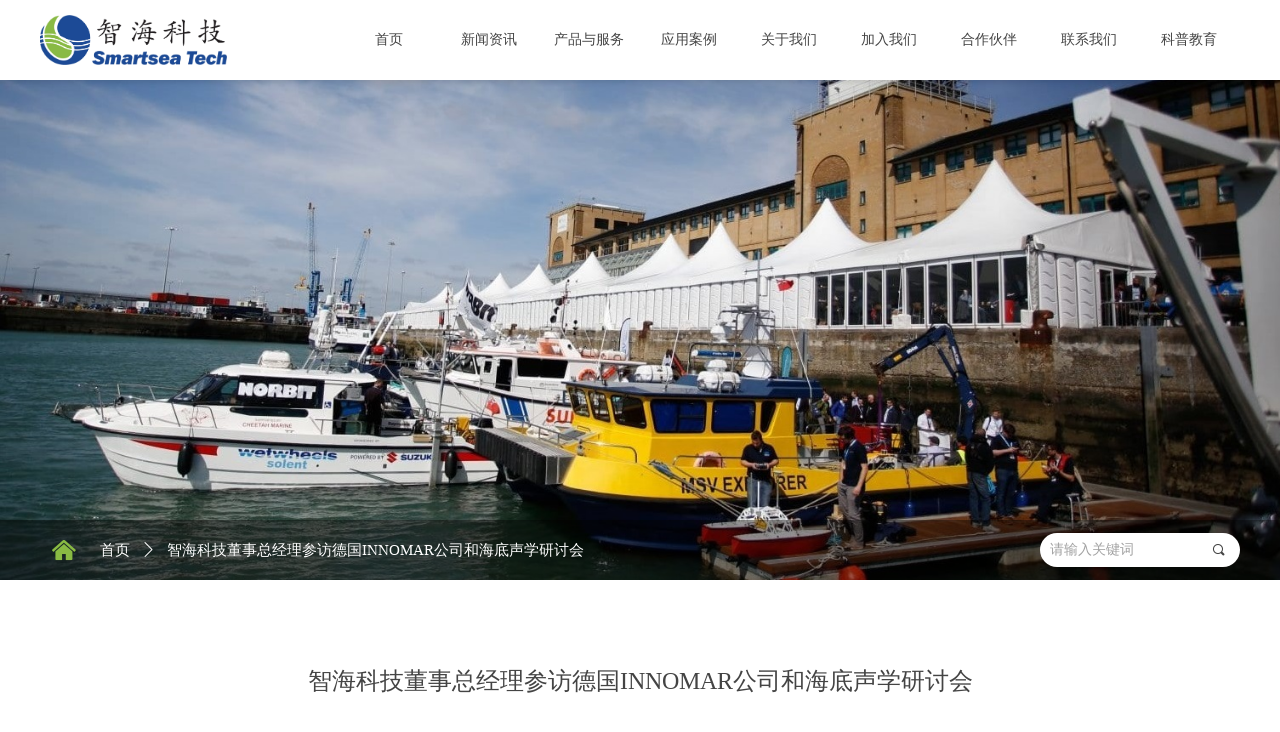

--- FILE ---
content_type: text/html; charset=utf-8
request_url: https://www.smartseatech.com/newsinfo/4815292.html
body_size: 19612
content:


<!DOCTYPE html>

<html class="smart-design-mode">
<head>


        <meta name="viewport" content="width=device-width" />

    <meta http-equiv="Content-Type" content="text/html; charset=utf-8" />
    <meta name="description" />
    <meta name="keywords" />
    <meta name="renderer" content="webkit" />
    <meta name="applicable-device" content="pc" />
    <meta http-equiv="Cache-Control" content="no-transform" />
    <title>智海科技董事总经理参访德国INNOMAR公司和海底声学研讨会-无锡智海科技有限公司</title>
    <link rel="icon" href="//img.wanwang.xin/sitefiles10197/10197173/logo.png"/><link rel="shortcut icon" href="//img.wanwang.xin/sitefiles10197/10197173/logo.png"/><link rel="bookmark" href="//img.wanwang.xin/sitefiles10197/10197173/logo.png"/>
    <link href="https://img.wanwang.xin/Designer/Content/bottom/pcstyle.css?_version=20250709210035" rel="stylesheet" type="text/css"/>
    <link href="https://img.wanwang.xin/Content/public/css/reset.css?_version=20251020152400" rel="stylesheet" type="text/css"/>
    <link href="https://img.wanwang.xin/static/iconfont/1.0.0/iconfont.css?_version=20250709210039" rel="stylesheet" type="text/css"/>
    <link href="https://img.wanwang.xin/static/iconfont/2.0.0/iconfont.css?_version=20250709210039" rel="stylesheet" type="text/css"/>
    <link href="https://img.wanwang.xin/static/iconfont/designer/iconfont.css?_version=20250709210039" rel="stylesheet" type="text/css"/>
    <link href="https://img.wanwang.xin/static/iconfont/companyinfo/iconfont.css?_version=20250709210039" rel="stylesheet" type="text/css"/>
    <link href="https://img.wanwang.xin/Designer/Content/base/css/pager.css?_version=20250709210034" rel="stylesheet" type="text/css"/>
    <link href="https://img.wanwang.xin/Designer/Content/base/css/hover-effects.css?_version=20250709210034" rel="stylesheet" type="text/css"/>
    <link href="https://img.wanwang.xin/Designer/Content/base/css/antChain.css?_version=20250709210034" rel="stylesheet" type="text/css"/>


    
    <link href="//img.wanwang.xin/pubsf/10197/10197173/css/1133604_Pc_zh-CN.css?preventCdnCacheSeed=b43dfbe169034a7e9a35af89be86acd5" rel="stylesheet" />
    <script src="https://img.wanwang.xin/Scripts/JQuery/jquery-3.6.3.min.js?_version=20250709210036" type="text/javascript"></script>
    <script src="https://img.wanwang.xin/Designer/Scripts/jquery.lazyload.min.js?_version=20250709210035" type="text/javascript"></script>
    <script src="https://img.wanwang.xin/Designer/Scripts/smart.animation.min.js?_version=20250709210035" type="text/javascript"></script>
    <script src="https://img.wanwang.xin/Designer/Content/Designer-panel/js/kino.razor.min.js?_version=20250709210034" type="text/javascript"></script>
    <script src="https://img.wanwang.xin/Scripts/common.min.js?v=20200318&_version=20250814140753" type="text/javascript"></script>
    <script src="https://img.wanwang.xin/Administration/Scripts/admin.validator.min.js?_version=20250709210033" type="text/javascript"></script>
    <script src="https://img.wanwang.xin/Administration/Content/plugins/cookie/jquery.cookie.js?_version=20250709210032" type="text/javascript"></script>

    <script type='text/javascript' id='lzparallax' src='https://img.wanwang.xin/static/lzparallax/1.0.0/lz-parallax.min.js' ></script><script type='text/javascript' id='lz-slider' src='https://img.wanwang.xin/Scripts/statics/js/lz-slider.min.js' ></script><script type='text/javascript' id='lz-preview' src='https://img.wanwang.xin/Scripts/statics/js/lz-preview.min.js' ></script><script type='text/javascript' id='jssor-all' src='https://img.wanwang.xin/Designer/Scripts/jssor.slider-22.2.16-all.min.js?_version=20250709210035' ></script><script type='text/javascript' id='slideshown' src='https://img.wanwang.xin/Designer/Scripts/slideshow.js?_version=20250709210035' ></script>
    
<script type="text/javascript">
           window.SEED_CONFIG = {
       customerId: ""
            };
        $.ajaxSetup({
            cache: false,
            beforeSend: function (jqXHR, settings) {
                settings.data = settings.data && settings.data.length > 0 ? (settings.data + "&") : "";
                settings.data = settings.data + "__RequestVerificationToken=" + $('input[name="__RequestVerificationToken"]').val();
                return true;
            }
        });
</script>


<script>
  window.SEED_CONFIG=window.SEED_CONFIG||{};
  window.SEED_CONFIG.siteId ="WS20250806171252000001";
  window.SEED_CONFIG.env ="prod";
</script>
<script defer="defer" src="https://o.alicdn.com/msea-fe/seed/index.js"></script>

</head>
<body id="smart-body" area="main">
 

    <input type="hidden" id="pageinfo"
           value="1133604"
           data-type="2"
           data-device="Pc"
           data-entityid="4815292" />
    <input id="txtDeviceSwitchEnabled" value="show" type="hidden" />


    


    
<!-- 在 mainContentWrapper 的下一层的三个div上设置了zindex。把页头页尾所在的层级调整高于中间内容，以防止中间内容遮盖页头页尾 -->

<div id="mainContentWrapper" style="background-color: transparent; background-image: none; background-repeat: no-repeat;background-position:0 0; background:-moz-linear-gradient(top, none, none);background:-webkit-gradient(linear, left top, left bottom, from(none), to(none));background:-o-linear-gradient(top, none, none);background:-ms-linear-gradient(top, none, none);background:linear-gradient(top, none, none);;
     position: relative; width: 100%;min-width:1200px;background-size: auto;" bgScroll="none">
    
    <div style="background-color: rgb(255, 255, 255); background-image: none; background-repeat: no-repeat;background-position:0 0; background:-moz-linear-gradient(top, none, none);background:-webkit-gradient(linear, left top, left bottom, from(none), to(none));background:-o-linear-gradient(top, none, none);background:-ms-linear-gradient(top, none, none);background:linear-gradient(top, none, none);;
         position: relative; width: 100%;min-width:1200px;background-size: auto; z-index:auto;" bgScroll="none">
        <div class=" header" cpid="748629" id="smv_Area0" style="width: 1200px; height: 80px;  position: relative; margin: 0 auto">
            <div id="smv_tem_192_40" ctype="banner" class="esmartMargin smartAbs smartFixed   " cpid="748629" cstyle="Style4" ccolor="Item0" areaId="Area0" isContainer="True" pvid="" tareaId="Area0"  re-direction="y" daxis="Y" isdeletable="True" style="height: 80px; width: 100%; left: 0px; top: 0px;right:0px;margin:auto;z-index:100006;"><div class="yibuFrameContent tem_192_40  banner_Style4  " style="overflow:visible;;" ><div class="w-banner">
    <div class="w-banner-content fullcolumn-inner smAreaC" id="smc_Area0" cid="tem_192_40" style="width:1200px">
        <div id="smv_tem_222_22" ctype="nav"  class="esmartMargin smartAbs " cpid="748629" cstyle="Style3" ccolor="Item0" areaId="Area0" isContainer="False" pvid="tem_192_40" tareaId="Area0"  re-direction="all" daxis="All" isdeletable="True" style="height: 80px; width: 900px; left: 299px; top: -1px;z-index:3;"><div class="yibuFrameContent tem_222_22  nav_Style3  " style="overflow:visible;;" ><div id="nav_tem_222_22" class="nav_pc_t_3">
    <ul class="w-nav" navstyle="style3">
            <li class="sliding-box" style="left:-0px;top:-0px">
                <div class="sliding" style="width:11.1111111111111%;"></div>
            </li>
                <li class="w-nav-inner" style="height:80px;line-height:80px;width:11.1111111111111%;">
                    <div class="w-nav-item">
                        <a href="/homepage" target="_self" class="w-nav-item-link">
                            <span class="mw-iconfont"></span>
                            <span class="w-link-txt">首页</span>
                        </a> 
                        <div class="sliding" style="width:11.1111111111111%;"></div>
                    </div>
                
                </li>
                <li class="w-nav-inner" style="height:80px;line-height:80px;width:11.1111111111111%;">
                    <div class="w-nav-item">
                        <a href="/companynews" target="_self" class="w-nav-item-link">
                            <span class="mw-iconfont"></span>
                            <span class="w-link-txt">新闻资讯</span>
                        </a> 
                        <div class="sliding" style="width:11.1111111111111%;"></div>
                    </div>
                <ul class="w-subnav" style="width:160px">
                    <li class="w-subnav-item userWidth">
                    <a href="/companynews" target="_self" class="w-subnav-link" style="height:40px;line-height:40px;">
                        <span class="navchildren mw-iconfont">ꄷ</span>
                        <span class="mw-iconfont"></span>
                        <span class="w-link-txt">公司动态</span>
                    </a>

                    </li>
                    <li class="w-subnav-item userWidth">
                    <a href="/hyzx" target="_self" class="w-subnav-link" style="height:40px;line-height:40px;">
                        <span class="navchildren mw-iconfont">ꄷ</span>
                        <span class="mw-iconfont"></span>
                        <span class="w-link-txt">行业资讯</span>
                    </a>

                    </li>
                </ul>
                
                </li>
                <li class="w-nav-inner" style="height:80px;line-height:80px;width:11.1111111111111%;">
                    <div class="w-nav-item">
                        <a href="/cpyfw" target="_self" class="w-nav-item-link">
                            <span class="mw-iconfont"></span>
                            <span class="w-link-txt">产品与服务</span>
                        </a> 
                        <div class="sliding" style="width:11.1111111111111%;"></div>
                    </div>
                <ul class="w-subnav" style="width:160px">
                    <li class="w-subnav-item userWidth">
                    <a href="/clzqdcpmy" target="_self" class="w-subnav-link" style="height:40px;line-height:40px;">
                        <span class="navchildren mw-iconfont">ꄷ</span>
                        <span class="mw-iconfont"></span>
                        <span class="w-link-txt">参量阵浅地层剖面仪</span>
                    </a>

                    </li>
                    <li class="w-subnav-item userWidth">
                    <a href="/sxjqrxt" target="_self" class="w-subnav-link" style="height:40px;line-height:40px;">
                        <span class="navchildren mw-iconfont">ꄷ</span>
                        <span class="mw-iconfont"></span>
                        <span class="w-link-txt">水下机器人系统</span>
                    </a>

                    </li>
                    <li class="w-subnav-item userWidth">
                    <a href="/sxswjgsmy" target="_self" class="w-subnav-link" style="height:40px;line-height:40px;">
                        <span class="navchildren mw-iconfont">ꄷ</span>
                        <span class="mw-iconfont"></span>
                        <span class="w-link-txt">水下三维激光扫描仪</span>
                    </a>

                    </li>
                    <li class="w-subnav-item userWidth">
                    <a href="/sxjcptzj" target="_self" class="w-subnav-link" style="height:40px;line-height:40px;">
                        <span class="navchildren mw-iconfont">ꄷ</span>
                        <span class="mw-iconfont"></span>
                        <span class="w-link-txt">水下集成配套组件</span>
                    </a>

                    </li>
                </ul>
                
                </li>
                <li class="w-nav-inner" style="height:80px;line-height:80px;width:11.1111111111111%;">
                    <div class="w-nav-item">
                        <a href="/projects" target="_self" class="w-nav-item-link">
                            <span class="mw-iconfont"></span>
                            <span class="w-link-txt">应用案例</span>
                        </a> 
                        <div class="sliding" style="width:11.1111111111111%;"></div>
                    </div>
                <ul class="w-subnav" style="width:160px">
                    <li class="w-subnav-item userWidth">
                    <a href="/ProductInfoCategory?categoryId=420036&amp;PageInfoId=65370" target="_self" class="w-subnav-link" style="height:40px;line-height:40px;">
                        <span class="navchildren mw-iconfont">ꄷ</span>
                        <span class="mw-iconfont"></span>
                        <span class="w-link-txt">海洋测绘与勘察</span>
                    </a>

                    </li>
                    <li class="w-subnav-item userWidth">
                    <a href="/ProductInfoCategory?categoryId=420041&amp;PageInfoId=65370" target="_self" class="w-subnav-link" style="height:40px;line-height:40px;">
                        <span class="navchildren mw-iconfont">ꄷ</span>
                        <span class="mw-iconfont"></span>
                        <span class="w-link-txt">水下机器人检测</span>
                    </a>

                    </li>
                </ul>
                
                </li>
                <li class="w-nav-inner" style="height:80px;line-height:80px;width:11.1111111111111%;">
                    <div class="w-nav-item">
                        <a href="/us" target="_self" class="w-nav-item-link">
                            <span class="mw-iconfont"></span>
                            <span class="w-link-txt">关于我们</span>
                        </a> 
                        <div class="sliding" style="width:11.1111111111111%;"></div>
                    </div>
                <ul class="w-subnav" style="width:160px">
                    <li class="w-subnav-item userWidth">
                    <a href="/us" target="_self" class="w-subnav-link" style="height:40px;line-height:40px;">
                        <span class="navchildren mw-iconfont">ꄷ</span>
                        <span class="mw-iconfont"></span>
                        <span class="w-link-txt">无锡智海</span>
                    </a>

                    </li>
                    <li class="w-subnav-item userWidth">
                    <a href="/zzyry" target="_self" class="w-subnav-link" style="height:40px;line-height:40px;">
                        <span class="navchildren mw-iconfont">ꄷ</span>
                        <span class="mw-iconfont"></span>
                        <span class="w-link-txt">资质与荣誉</span>
                    </a>

                    </li>
                    <li class="w-subnav-item userWidth">
                    <a href="/gswh" target="_self" class="w-subnav-link" style="height:40px;line-height:40px;">
                        <span class="navchildren mw-iconfont">ꄷ</span>
                        <span class="mw-iconfont"></span>
                        <span class="w-link-txt">公司文化</span>
                    </a>

                    </li>
                </ul>
                
                </li>
                <li class="w-nav-inner" style="height:80px;line-height:80px;width:11.1111111111111%;">
                    <div class="w-nav-item">
                        <a href="/gsfl" target="_self" class="w-nav-item-link">
                            <span class="mw-iconfont"></span>
                            <span class="w-link-txt">加入我们</span>
                        </a> 
                        <div class="sliding" style="width:11.1111111111111%;"></div>
                    </div>
                <ul class="w-subnav" style="width:160px">
                    <li class="w-subnav-item userWidth">
                    <a href="/gsfl" target="_self" class="w-subnav-link" style="height:40px;line-height:40px;">
                        <span class="navchildren mw-iconfont">ꄷ</span>
                        <span class="mw-iconfont"></span>
                        <span class="w-link-txt">公司福利</span>
                    </a>

                    </li>
                    <li class="w-subnav-item userWidth">
                    <a href="/zpzw" target="_self" class="w-subnav-link" style="height:40px;line-height:40px;">
                        <span class="navchildren mw-iconfont">ꄷ</span>
                        <span class="mw-iconfont"></span>
                        <span class="w-link-txt">招聘职位</span>
                    </a>

                    </li>
                </ul>
                
                </li>
                <li class="w-nav-inner" style="height:80px;line-height:80px;width:11.1111111111111%;">
                    <div class="w-nav-item">
                        <a href="/dlpp" target="_self" class="w-nav-item-link">
                            <span class="mw-iconfont"></span>
                            <span class="w-link-txt">合作伙伴</span>
                        </a> 
                        <div class="sliding" style="width:11.1111111111111%;"></div>
                    </div>
                <ul class="w-subnav" style="width:160px">
                    <li class="w-subnav-item userWidth">
                    <a href="/dlpp" target="_self" class="w-subnav-link" style="height:40px;line-height:40px;">
                        <span class="navchildren mw-iconfont">ꄷ</span>
                        <span class="mw-iconfont"></span>
                        <span class="w-link-txt">代理品牌</span>
                    </a>

                    </li>
                    <li class="w-subnav-item userWidth">
                    <a href="/xmhz" target="_self" class="w-subnav-link" style="height:40px;line-height:40px;">
                        <span class="navchildren mw-iconfont">ꄷ</span>
                        <span class="mw-iconfont"></span>
                        <span class="w-link-txt">项目合作</span>
                    </a>

                    </li>
                </ul>
                
                </li>
                <li class="w-nav-inner" style="height:80px;line-height:80px;width:11.1111111111111%;">
                    <div class="w-nav-item">
                        <a href="/contact" target="_self" class="w-nav-item-link">
                            <span class="mw-iconfont"></span>
                            <span class="w-link-txt">联系我们</span>
                        </a> 
                        <div class="sliding" style="width:11.1111111111111%;"></div>
                    </div>
                
                </li>
                <li class="w-nav-inner" style="height:80px;line-height:80px;width:11.1111111111111%;">
                    <div class="w-nav-item">
                        <a href="/education" target="_self" class="w-nav-item-link">
                            <span class="mw-iconfont"></span>
                            <span class="w-link-txt">科普教育</span>
                        </a> 
                        <div class="sliding" style="width:11.1111111111111%;"></div>
                    </div>
                
                </li>


    </ul>
</div>
<script>
    $(function () {
        $('#nav_tem_222_22').find('.w-subnav').hide();
        var $this, item, itemAll, index, itemW, goTo;
        $('#nav_tem_222_22').off('mouseenter').on('mouseenter', '.w-nav-inner', function () {
            
            itemAll = $('#nav_tem_222_22').find('.w-subnav');
            $this = $(this);
            item = $this.find('.w-subnav');
            index = $this.index() -1;
            itemW = $this.width();
            goTo = itemW * index;
            item.slideDown();
            $('#nav_tem_222_22').find('.sliding-box .sliding').hide().show().stop().animate({
                left: goTo
            }, 200, "linear");
        }).off('mouseleave').on('mouseleave', '.w-nav-inner', function () {
            item = $(this).find('.w-subnav');
            item.stop().slideUp();
            $('#nav_tem_222_22').find('.sliding-box .sliding').stop().fadeOut(200);
        });
        SetNavSelectedStyle('nav_tem_222_22');//选中当前导航
    });
</script></div></div><div id="smv_tem_193_40" ctype="logoimage"  class="esmartMargin smartAbs " cpid="748629" cstyle="Style1" ccolor="Item0" areaId="Area0" isContainer="False" pvid="tem_192_40" tareaId="Area0"  re-direction="all" daxis="All" isdeletable="True" style="height: 50px; width: 189px; left: 0px; top: 15px;z-index:2;"><div class="yibuFrameContent tem_193_40  logoimage_Style1  " style="overflow:visible;;" >
<div class="w-image-box" data-fillType="0" id="div_tem_193_40">
    <a target="_self" href="/homepage">
        <img loading="lazy" src="//img.wanwang.xin/contents/sitefiles2039/10197173/images/15045430.png" alt="" title="" id="img_smv_tem_193_40" style="width: 189px; height:50px;">
    </a>
</div>

<script type="text/javascript">
    //DOM已经加载完毕不必 $(fn)
    InitImageSmv2("tem_193_40", "189", "50", "0");
    $(function () {
    });
</script>

</div></div>    </div>
    <div class="w-banner-color fullcolumn-outer" id="bannerWrap_tem_192_40">
        <div class="w-banner-image"></div>
    </div>
</div>

<script type="text/javascript">
    $(function () {
        var resize = function () {
            $("#smv_tem_192_40 >.yibuFrameContent>.w-banner>.fullcolumn-inner").width($("#smv_tem_192_40").parent().width());
            $('#bannerWrap_tem_192_40').fullScreen(function (t) {
                if (VisitFromMobile()) {
                    t.css("min-width", t.parent().width());
                }
            });
        }
        if (typeof (LayoutConverter) !== "undefined") {
            LayoutConverter.CtrlJsVariableList.push({
                CtrlId: "tem_192_40",
                ResizeFunc: resize,
            });
        }
        else {
            $(window).resize(function (e) {
                if (e.target == this) {
                    resize();
                }
            });
        }
        
        resize();
    });
</script>
</div></div><div id="smv_tem_214_6" ctype="area" class="esmartMargin smartAbs smartFixed   " cpid="748629" cstyle="Style1" ccolor="Item0" areaId="Area0" isContainer="True" pvid="" tareaId="Area0"  re-direction="all" daxis="All" isdeletable="True" style="height: 252px; width: 84px; right: 0px; bottom: 100px;z-index:100005;"><div class="yibuFrameContent tem_214_6  area_Style1  " style="overflow:visible;;" ><div class="w-container" data-effect-name="enterTop">
    <div class="smAreaC" id="smc_Area0" cid="tem_214_6">
            </div>
</div></div></div>
        </div>
    </div>

    <div class="main-layout-wrapper" id="smv_AreaMainWrapper" style="background-color: rgb(255, 255, 255); background-image: none;
         background-repeat: no-repeat;background-position:0 0; background:-moz-linear-gradient(top, none, none);background:-webkit-gradient(linear, left top, left bottom, from(none), to(none));background:-o-linear-gradient(top, none, none);background:-ms-linear-gradient(top, none, none);background:linear-gradient(top, none, none);;background-size: auto; z-index:auto;"
         bgScroll="none">
        <div class="main-layout" id="tem-main-layout11" style="width: 100%;">
            <div style="display: none">
                
            </div>
            <div class="" id="smv_MainContent" rel="mainContentWrapper" style="width: 100%; min-height: 300px; position: relative; ">
                
                <div class="smvWrapper"  style="width: 100%;  position: relative; background-color: transparent; background-image: none; background-repeat: no-repeat; background:-moz-linear-gradient(top, none, none);background:-webkit-gradient(linear, left top, left bottom, from(none), to(none));background:-o-linear-gradient(top, none, none);background:-ms-linear-gradient(top, none, none);background:linear-gradient(top, none, none);;background-position:0 0;background-size:auto;"><div class="smvContainer" id="smv_Main" cpid="1133604" style="min-height:200px;width:1200px;height:986px;  position: relative; "><div id="smv_tem_68_21" ctype="newsItemNextBind"  class="smartRecpt esmartMargin smartAbs " cpid="1133604" cstyle="Style1" ccolor="Item0" areaId="Main" isContainer="False" pvid="" tareaId="Main"  re-direction="x" daxis="All" isdeletable="True" style="min-height: 25px; width: 800px; left: 200px; top: 931px;z-index:1004;"><div class="yibuFrameContent tem_68_21  newsItemNextBind_Style1  " style="overflow:visible;;" ><!--next  w-hide 控制隐藏标题和图标-->
<a href="javascript:void(0)" class="w-next" target="_self">
    <span class="w-next-left"><i class="w-arrowicon mw-iconfont ">&#xa132;</i><span class="w-next-caption">后一个：</span></span>
    <span class="w-next-title ">无</span>
</a></div></div><div id="smv_tem_67_21" ctype="newsItemPreviousBind"  class="smartRecpt esmartMargin smartAbs " cpid="1133604" cstyle="Style1" ccolor="Item0" areaId="Main" isContainer="False" pvid="" tareaId="Main"  re-direction="x" daxis="All" isdeletable="True" style="min-height: 25px; width: 800px; left: 200px; top: 881px;z-index:1003;"><div class="yibuFrameContent tem_67_21  newsItemPreviousBind_Style1  " style="overflow:visible;;" ><!--previous-->
<a href="javascript:void(0)" class="w-previous" target="_self">
    <span class="w-previous-left"><i class="w-arrowicon mw-iconfont ">&#xa134;</i><span class="w-previous-caption">前一个：</span></span>
    <span class="w-previous-title ">无</span>
</a>
<!--/previous--></div></div><div id="smv_tem_66_56" ctype="newsItemContentBind"  class="smartRecpt esmartMargin smartAbs " cpid="1133604" cstyle="Style1" ccolor="Item0" areaId="Main" isContainer="False" pvid="" tareaId="Main"  re-direction="all" daxis="All" isdeletable="True" style="min-height: 100px; width: 800px; left: 200px; top: 661px;z-index:1002;"><div class="yibuFrameContent tem_66_56  newsItemContentBind_Style1  " style="overflow:visible;;" ><style>
    .w-detail ul, .w-detail li, .w-detail ol {
        list-style: revert;
        margin:0;
    }

    .w-detail ul, .w-detail ol {
        padding-left: 40px;
    }
</style>
<!--article detail-->
<div id="tem_66_56_txt" class="w-detailcontent">
    <div class="w-detail"><p>&nbsp;</p>

<p>2022年11月9日，智海科技董事总经理参访德国INNOMAR公司，并就双方今后开展有关产品在中国本土国产化合作进行了深入交流沟通，双方共同期待在2023年推出首款中国产版本产品。同时作为2020-2022年三年全球销售冠军，德国INNOMAR公司管理层对智海科技长期以来的良好合作和大力支持表示感谢！</p>

<p style="text-align:center"><img alt="" class="fullScreen" height="533.2747252747254" src="https://nwzimg.wezhan.cn/contents/sitefiles2039/10197173/images/39829717.jpg" /></p>

<p style="text-align:center">&nbsp;</p>

<p>2022年11月10日-11日，智海科技董事总经理参加了由INNOMAR公司主办的第10届海底声学技术研讨会，与会客户代表嘉宾近70人，来自全球三大洲近10个国家，就有关德国INNOMAR公司最新产品性能、工程应用案例数据和码头港区实测演示进行了深入交流学习。</p>

<p style="text-align:center"><img alt="" class="fullScreen" height="533.3333333333333" src="https://nwzimg.wezhan.cn/contents/sitefiles2039/10197173/images/39842724.jpg" /></p>

<p style="text-align:center"><img alt="" class="fullScreen" height="600" src="https://nwzimg.wezhan.cn/contents/sitefiles2039/10197173/images/39842705.jpg" /></p>

<p style="text-align:center"><img alt="" class="fullScreen" height="600" src="https://nwzimg.wezhan.cn/contents/sitefiles2039/10197173/images/39842706.jpg" /></p>

<p style="text-align:center"><img alt="" class="fullScreen" height="600" src="https://nwzimg.wezhan.cn/contents/sitefiles2039/10197173/images/39842708.jpg" /></p>

<p style="text-align:center"><img alt="" class="fullScreen" height="600" src="https://nwzimg.wezhan.cn/contents/sitefiles2039/10197173/images/39842710.jpg" /></p>

<p style="text-align:center"><img alt="" class="fullScreen" height="600" src="https://nwzimg.wezhan.cn/contents/sitefiles2039/10197173/images/39842713.jpg" /></p>

<p style="text-align:center"><img alt="" class="fullScreen" height="600" src="https://nwzimg.wezhan.cn/contents/sitefiles2039/10197173/images/39842715.jpg" /></p>

<p style="text-align:center"><img alt="" class="fullScreen" height="600" src="https://nwzimg.wezhan.cn/contents/sitefiles2039/10197173/images/39842717.jpg" /></p>

<p style="text-align:center"><img alt="" class="fullScreen" height="600" src="https://nwzimg.wezhan.cn/contents/sitefiles2039/10197173/images/39842718.jpg" /></p>

<p style="text-align:center"><img alt="" class="fullScreen" height="600" src="https://nwzimg.wezhan.cn/contents/sitefiles2039/10197173/images/39842719.jpg" /></p>

<p style="text-align:center"><img alt="" class="fullScreen" height="1066.6666666666667" src="https://nwzimg.wezhan.cn/contents/sitefiles2039/10197173/images/39842722.jpg" /></p>

<p style="text-align:center"><img alt="" class="fullScreen" height="600" src="https://nwzimg.wezhan.cn/contents/sitefiles2039/10197173/images/39842723.jpg" /></p>
</div>
</div>
<!--/article detail-->
<script type="text/javascript">

    $(function () {
        var contentWidth = parseInt($('#smv_tem_66_56').css("width"));
          ///长图自适应屏幕
        

        $('#smv_tem_66_56 table').each(function () {
            $(this).removeAttr("width");
            if ($(this).width() > contentWidth) {
                $(this).css("width", "100%");
            }
        });
        var splitLength = $('#tem_66_56_txt').find("div").html().split("_ueditor_page_break_tag_");
        if (splitLength.length > 1) {
            pagination('tem_66_56_txt', "首页", "末页", "上一页", "下一页", function (hisHeight) {
                if (typeof hisHeight == 'undefined')
                {
                    $('#smv_tem_66_56').smrecompute();
                }
                else
                {
                    var tabContentHeight = $('#tem_66_56_txt').height();
                    $('#smv_tem_66_56').smrecompute("recomputeTo", [tabContentHeight, hisHeight]);
                }
                $('#smv_tem_66_56 img').each(function () {
                    var src = $(this).attr("src");
                    if (typeof src != 'undefined' && src != "") {
                        $(this).attr("src", "");
                        $(this)[0].onload = function () {
                            $('#smv_tem_66_56').smrecompute();
                        };
                        $(this).attr("src", src);
                    }
                });
                showBigImg_tem_66_56();
            });
        }
        else
        {
            $('#smv_tem_66_56 img').each(function () {
                var src = $(this).attr("src");
                if (typeof src != 'undefined' && src != "") {
                    $(this).attr("src", "");
                    $(this)[0].onload = function () {
                        var width = $(this).width();
                        if (width > contentWidth) {
                            $(this).css("cssText", 'max-width:' + contentWidth + 'px !important;height:auto !important;');
                        }
                        $('#smv_tem_66_56').smrecompute();
                    };
                    $(this).attr("src", src);
                }
            });
            showBigImg_tem_66_56();
        }
        xwezhan.cssUeditorTale();
    });

    function showBigImg_tem_66_56()
    {
        if (false)
        {
            var bigImageArray = [];
            $('#smv_tem_66_56 img').each(function () {
                if ($(this).parents("a").length == 0) {
                    var srcStr = $(this).attr("src");
                   $(this).lzpreview({
                        cssLink: '/Content/css/atlas-preview.css',
                        pageSize: 1,//每页最大图片数
                        imgUrl: [srcStr],
                        imgAlt: [''],
                        imgLink: ['javascript:void(0)'],
                        imgTarget: [''],
                        itemSelect: $(this),
                        arrow: false,
                        thumbnail: false
                    });
                }
            });
        }
    }
</script></div></div><div id="smv_tem_65_45" ctype="newsItemTitleBind"  class="smartRecpt esmartMargin smartAbs " cpid="1133604" cstyle="Style1" ccolor="Item0" areaId="Main" isContainer="False" pvid="" tareaId="Main"  re-direction="x" daxis="All" isdeletable="True" style="min-height: 40px; width: 800px; left: 200px; top: 581px;z-index:1001;"><div class="yibuFrameContent tem_65_45  newsItemTitleBind_Style1  " style="overflow:visible;;" ><h1 class="w-title">智海科技董事总经理参访德国INNOMAR公司和海底声学研讨会</h1></div></div><div id="smv_tem_74_5" ctype="banner"  class="esmartMargin smartAbs " cpid="1133604" cstyle="Style1" ccolor="Item0" areaId="Main" isContainer="True" pvid="" tareaId="Main"  re-direction="y" daxis="Y" isdeletable="True" style="height: 60px; width: 100%; left: 0px; top: 440px;z-index:1006;"><div class="yibuFrameContent tem_74_5  banner_Style1  " style="overflow:visible;;" ><div class="fullcolumn-inner smAreaC" id="smc_Area0" cid="tem_74_5" style="width:1200px">
    <div id="smv_tem_76_5" ctype="button"  class="esmartMargin smartAbs " cpid="1133604" cstyle="Style1" ccolor="Item1" areaId="Area0" isContainer="False" pvid="tem_74_5" tareaId="Main"  re-direction="all" daxis="All" isdeletable="True" style="height: 50px; width: 50px; left: 0px; top: 5px;z-index:3;"><div class="yibuFrameContent tem_76_5  button_Style1  " style="overflow:visible;;" ><a target="_self" href="" class="w-button f-ellipsis" style="width: 48px; height: 48px; line-height: 48px;">
    <span class="w-button-position">
        <em class="w-button-text f-ellipsis">
            <i class="mw-iconfont w-button-icon ">낀</i>
            <span class="mw-txt"></span>
        </em>
    </span>
</a>
    <script type="text/javascript">
        $(function () {
        });
    </script>
</div></div><div id="smv_tem_75_5" ctype="search"  class="esmartMargin smartAbs " cpid="1133604" cstyle="Style2" ccolor="Item0" areaId="Area0" isContainer="False" pvid="tem_74_5" tareaId=""  re-direction="all" daxis="All" isdeletable="True" style="height: 34px; width: 200px; left: 1000px; top: 13px;z-index:1007;"><div class="yibuFrameContent tem_75_5  search_Style2  " style="overflow:visible;;" >
<!-- w-search -->
<div class="w-search" id="search_tem_75_5">
    <div class="w-search-main">
        <a href="javascript:void(0);" class="w-search-btn">
            <i class="w-search-btn-icon mw-iconfont ">&#xb060;</i>
            <span class="w-search-btn-txt  "></span>
        </a>

        <div class="w-search-inner w-placeholder ">
            <input type="text" placeholder="请输入关键词" class="w-search-input">
        </div>
    </div>
    <ul class="w-searchkey">
            <li class="w-searchkey-item"><a href="javascript:void(0);" displayorder="0" data-type="news" name="文章"></a></li>
    </ul>
    <input type="hidden" id="hid_tem_75_5" value="news">
</div>

<script type="text/javascript">
    (function () {
        var width = 200;
        var height = 34;
        var topborder = parseInt($("#search_tem_75_5 .w-search-main").css("border-top-width"));
        var bottomborder = parseInt($("#search_tem_75_5 .w-search-main").css("border-bottom-width"));
        var realHeight = parseInt(height) - topborder - bottomborder;
        $('#search_tem_75_5').css({
            width:  width,
            height: realHeight
        });
        $('#search_tem_75_5 .w-search-main').css({
            height: realHeight,
            lineHeight: realHeight + 'px',
        });
        $('#search_tem_75_5 .w-search-btn').css({
            height: realHeight,
            lineHeight: realHeight + 'px',
        });
        $('#search_tem_75_5 .w-search-inner').css({
            height: realHeight,
            lineHeight: realHeight + 'px',
        });
        $('#search_tem_75_5 .w-searchkey .w-searchkey-item').css({
            height: realHeight,
            lineHeight: realHeight + 'px',
        });

        var $inputBox = $('#search_tem_75_5 .w-search-inner');
        var $input = $inputBox.find('input');
        var inputHeight = $inputBox.height();
        var fontHeight = +$input.css('fontSize').replace('px', '') + 6;

        $input.css({
            height: fontHeight,
            lineHeight: fontHeight + 'px',
            marginTop: (inputHeight - fontHeight) / 2
        });

        JPlaceHolder(searchPlaceHolder_tem_75_5);
        function searchPlaceHolder_tem_75_5() {
            var placeHeight_tem_75_5 = $("#smv_tem_75_5 .w-search-inner.w-placeholder .w-search-input").height();
             $("#smv_tem_75_5 .w-search-inner.w-placeholder .placeholder-text .placeholder-text-in").css("lineHeight", placeHeight_tem_75_5 + "px");
        }
        var zIndex = $("#smv_tem_75_5").css("z-index");
        $('#search_tem_75_5').find('.w-search-input').off('input').on('input', function () {
            var val = $(this).val();
            if (val) {
                val = val.replace(/</g, "&lt;").replace(/>/g, "&gt;");
                $('#search_tem_75_5').find('.w-searchkey-item a').each(function (index) {
                    var name = $(this).attr("name");
                    var text = '在' + name + '中搜索"' + val + '"';
                    $(this).html(text);
                });
                $('#search_tem_75_5').find('.w-searchkey').slideDown(100);
                $("#smv_tem_75_5").css("z-index", 10001);
            } else {
                $('#search_tem_75_5').find('.w-searchkey').slideUp(0);
                $("#smv_tem_75_5").css("z-index", zIndex);
            }
            

        });
        if ("Publish" != "Design") {
            $('#search_tem_75_5 .w-searchkey-item a').off('click').on('click', function () {
                var type = $(this).attr('data-type');
                $('#hid_tem_75_5').val(type);
                var keyword = $("#search_tem_75_5 .w-search-input").val();
                if (keyword.replace(/(^\s*)|(\s*$)/g, "") == "") {
                    alert("搜索关键词不能为空")
                    return;
                }
                if (type == "news") {
                    window.location.href = "/NewsInfoSearch?searchKey=" + encodeURIComponent(keyword);
                }
                else {
                    window.location.href = "/ProductInfoSearch?searchKey=" + encodeURIComponent(keyword);
                }
            });
            $('#search_tem_75_5 .w-search-btn').off('click').on('click', function () {
                var type = $('#hid_tem_75_5').val();
                var keyword = $("#search_tem_75_5 .w-search-input").val();
                if (keyword.replace(/(^\s*)|(\s*$)/g, "") == "") {
                    alert("搜索关键词不能为空")
                    return;
                }
                if (type == "news") {
                    window.location.href = "/NewsInfoSearch?searchKey=" + encodeURIComponent(keyword);
                }
                else {
                    window.location.href = "/ProductInfoSearch?searchKey=" + encodeURIComponent(keyword);
                }
            });
            $("#search_tem_75_5 .w-search-input").keydown(function (e) {
                if (e.keyCode == 13) {
                    $('#search_tem_75_5 .w-search-btn').click();
                }
            })
        }
    })(jQuery);
</script></div></div><div id="smv_tem_79_20" ctype="newsItemCrumbsBind"  class="smartRecpt esmartMargin smartAbs " cpid="1133604" cstyle="Style1" ccolor="Item0" areaId="Area0" isContainer="False" pvid="tem_74_5" tareaId="Main"  re-direction="x" daxis="All" isdeletable="True" style="min-height: 34px; width: 800px; left: 50px; top: 13px;z-index:1009;"><div class="yibuFrameContent tem_79_20  newsItemCrumbsBind_Style1  " style="overflow:visible;;" ><!--crumbs-->
<div class="w-crumbs">
    <a href="/" class="w-crumbs-item">首页</a>
      
                    <span class="w-crumbs-category f-hide">&nbsp;</span><i class="w-arrowicon mw-iconfont w-crumbs-category f-hide">&#xa132;</i>
                <span class="w-crumbs-category f-hide">&nbsp;</span><a href="/NewsInfoCategory?categoryId=227379,227379" class="w-crumbs-item w-crumbs-category f-hide">公司动态</a>
                            <span class="w-crumbs-caption ">&nbsp;</span><i class="w-arrowicon mw-iconfont w-crumbs-caption">&#xa132;</i>
            <span class="w-crumbs-caption">&nbsp;</span><span class="w-crumbs-caption">智海科技董事总经理参访德国INNOMAR公司和海底声学研讨会</span>
</div>
<!--/crumbs-->
<script type="text/javascript">
    $(function () {
        $('#smv_tem_79_20').smartNPCrumbsControl({ controlId: 'smv_tem_79_20', languageId:2,isHideTitle:false });
    });
</script></div></div></div>
<div id="bannerWrap_tem_74_5" class="fullcolumn-outer" style="position: absolute; top: 0; bottom: 0;">
</div>

<script type="text/javascript">

    $(function () {
        var resize = function () {
            $("#smv_tem_74_5 >.yibuFrameContent>.fullcolumn-inner").width($("#smv_tem_74_5").parent().width());
            $('#bannerWrap_tem_74_5').fullScreen(function (t) {
                if (VisitFromMobile()) {
                    t.css("min-width", t.parent().width())
                }
            });
        }
        if (typeof (LayoutConverter) !== "undefined") {
            LayoutConverter.CtrlJsVariableList.push({
                CtrlId: "tem_74_5",
                ResizeFunc: resize,
            });
        } else {
            $(window).resize(function (e) {
                if (e.target == this) {
                    resize();
                }
            });
        }

        resize();
    });
</script>
</div></div><div id="smv_tem_80_31" ctype="slideset"  class="esmartMargin smartAbs " cpid="1133604" cstyle="Style1" ccolor="Item0" areaId="Main" isContainer="True" pvid="" tareaId="Main"  re-direction="y" daxis="Y" isdeletable="True" style="height: 500px; width: 100%; left: 0px; top: 0px;z-index:0;"><div class="yibuFrameContent tem_80_31  slideset_Style1  " style="overflow:visible;;" >
<!--w-slide-->
<div id="lider_smv_tem_80_31_wrapper">
    <div class="w-slide" id="slider_smv_tem_80_31">
        <div class="w-slide-inner" data-u="slides">

                <div class="content-box" data-area="Area0">
                    <div id="smc_Area0" cid="tem_80_31" class="smAreaC slideset_AreaC">
                                            </div>
                    <div class="content-box-inner" style="background-image:url(//img.wanwang.xin/contents/sitefiles2039/10197173/images/22248312.jpg);background-position:50% 50%;background-repeat:cover;background-size:cover;background-color:;opacity:1"></div>

                </div>
        </div>
        <!-- Bullet Navigator -->
        <div data-u="navigator" class="w-slide-btn-box  f-hide " data-autocenter="1">
            <!-- bullet navigator item prototype -->
            <div class="w-slide-btn" data-u="prototype"></div>
        </div>

        <!-- 1Arrow Navigator -->
        <span data-u="arrowleft" class="w-slide-arrowl  slideArrow  f-hide  " data-autocenter="2" id="left_tem_80_31">
            <i class="w-itemicon mw-iconfont">&#xb133;</i>
        </span>
        <span data-u="arrowright" class="w-slide-arrowr slideArrow  f-hide " data-autocenter="2" id="right_tem_80_31">
            <i class="w-itemicon mw-iconfont">&#xb132;</i>
        </span>
    </div>
</div>

<!--/w-slide-->
<script type="text/javascript">
       var jssorCache_tem_80_31  = {
            CtrlId:"tem_80_31",
            SliderId: "slider_smv_tem_80_31",
           Html: $("#slider_smv_tem_80_31")[0].outerHTML,
           On: function (slideIndex, fromIndex) {
               slideAnimation_tem_80_31 (slideIndex, fromIndex);
           }
    };
    var slide_tem_80_31;
        var slideAnimation_tem_80_31 =  function (slideIndex, fromIndex) {
            var $slideWrapper = $("#slider_smv_tem_80_31 .w-slide-inner:last");
            var len = $slideWrapper.find(">.content-box").length

            var $nextSlide = $slideWrapper.find(".content-box:eq(" + ((slideIndex + 1)%len) + ")");
            $nextSlide.find(".animated").smanimate("stop");

            var $curSlide = $slideWrapper.find(".content-box:eq(" + slideIndex + ")");
            $curSlide.find(".animated").smanimate("replay")

            // var $fromSlide = $slideWrapper.find(".content-box:eq(" + fromIndex + ")");
            // $fromSlide.find(".animated").smanimate("stop");

           

            $("#switch_tem_80_31 .page").html(slideIndex + 1);
            $("#smv_tem_80_31").attr("selectArea", $curSlide.attr("data-area"));

            return false;
        }
    tem_80_31_page = 1;
    tem_80_31_sliderset3_init = function () {
        var jssor_1_options_tem_80_31 = {
            $AutoPlay: "False"=="True"?false:"on" == "on",//自动播放
            $PlayOrientation: 1,//2为向上滑，1为向左滑
            $Loop: 1,//循环
            $Idle: parseInt("4000"),//切换间隔
            $SlideDuration: "1000",//延时
            $SlideEasing: $Jease$.$OutQuint,
            
             $SlideshowOptions: {
                $Class: $JssorSlideshowRunner$,
                $Transitions: GetSlideAnimation("3", "1000"),
                $TransitionsOrder: 1
            },
            
            $ArrowNavigatorOptions: {
                $Class: $JssorArrowNavigator$
            },
            $BulletNavigatorOptions: {
                $Class: $JssorBulletNavigator$,
                $ActionMode: "1"
            }
        };

        //初始化幻灯
        var slide = slide_tem_80_31 = new $JssorSlider$("slider_smv_tem_80_31", jssor_1_options_tem_80_31);
        if (typeof (LayoutConverter) !== "undefined") {
            jssorCache_tem_80_31 .JssorOpt= jssor_1_options_tem_80_31,
            jssorCache_tem_80_31 .Jssor = slide;
        }
        $('#smv_tem_80_31').data('jssor_slide', slide);

        //resize游览器的时候触发自动缩放幻灯秀
        //幻灯栏目自动或手动切换时触发的事件
        slide.$On($JssorSlider$.$EVT_PARK,slideAnimation_tem_80_31);
        //切换栏点击事件
        $("#switch_tem_80_31 .left").unbind("click").click(function () {
            if(tem_80_31_page==1){
                tem_80_31_page =1;
            } else {
                tem_80_31_page = tem_80_31_page - 1;
            }
            $("#switch_tem_80_31 .page").html(tem_80_31_page);
            slide.$Prev();
            return false;
        });
        $("#switch_tem_80_31 .right").unbind("click").click(function () {
            if(tem_80_31_page==1){
                tem_80_31_page = 1;
        } else {
        tem_80_31_page = tem_80_31_page + 1;
    }
    $("#switch_tem_80_31 .page").html(tem_80_31_page);
    slide.$Next();
    return false;
    });
    };


    $(function () {

        var jssorCopyTmp = document.getElementById('slider_smv_tem_80_31').cloneNode(true);

        var $jssorIntt = function (skipInit) {

            //获取幻灯显示动画类型
            var $this = $('#slider_smv_tem_80_31');
            var dh = $(document).height();
            var wh = $(window).height();
            var ww = $(window).width();
            var width = 1000;
            //区分页头、页尾、内容区宽度
            if ($this.parents(".header").length > 0 ) {
                width = $this.parents(".header").width();
            } else if ($this.parents(".footer").length > 0 ){
                width = $this.parents(".footer").width();
            } else {
                width = $this.parents(".smvContainer").width();
            }

            if (ww > width) {
                var left = parseInt((ww - width) * 10 / 2) / 10;
                $this.css({ 'left': -left, 'width': ww });
            } else {
                $this.css({ 'left': 0, 'width': ww });
            }

            //解决手机端预览PC端幻灯秀时不通栏问题
            if (VisitFromMobile() && typeof (LayoutConverter) === "undefined") {
                $this.css("min-width", width);
                setTimeout(function () {
                    var boxleft = (width - 330) / 2;
                    $this.find(".w-slide-btn-box").css("left", boxleft + "px");
                }, 300);
            }
            $this.children().not(".slideArrow").css({ "width": $this.width() });

            if (!skipInit) {
                tem_80_31_sliderset3_init();
            }


            var areaId = $("#smv_tem_80_31").attr("tareaid");
            if(areaId==""){
                var mainWidth = $("#smv_Main").width();
                $("#smv_tem_80_31 .slideset_AreaC").css({"width":mainWidth+"px","position":"relative","margin":"0 auto"});
            }else{
                var controlWidth = $("#smv_tem_80_31").width();
                $("#smv_tem_80_31 .slideset_AreaC").css({"width":controlWidth+"px","position":"relative","margin":"0 auto"});
            }
            $("#smv_tem_80_31").attr("selectArea", "Area0");

            var arrowHeight = $('#slider_smv_tem_80_31 .w-slide-arrowl').eq(-1).outerHeight();
            var arrowTop = (18 - arrowHeight) / 2;
            $('#slider_smv_tem_80_31 .w-slide-arrowl').eq(-1).css('top', arrowTop);
            $('#slider_smv_tem_80_31 .w-slide-arrowr').eq(-1).css('top', arrowTop);
        }
        $jssorIntt();

            
        var ctime = null;

        function ScaleSlider() {
            slide_tem_80_31.$Off($JssorSlider$.$EVT_PARK,slideAnimation_tem_80_31);
            if (ctime) {
                clearTimeout(ctime);
                ctime = null;
            }
            ctime = setTimeout(function () {
                var inst = $('#slider_smv_tem_80_31');
                     var orginWidth = inst.width();
                     if (orginWidth == $(window).width()) return;
                    var inst_parent = inst.parent();
                    inst.remove()
                     inst_parent.append(jssorCopyTmp.cloneNode(true));

                inst_parent.find('.animated').smanimate().stop();
                     //$('.smartRecpt').smrecompute()

                $jssorIntt();
                ctime = null;
            }, 200);

        }
        if (typeof (LayoutConverter) === "undefined") {
            $Jssor$.$CancelEvent(window, "resize", ScaleSlider);
            $Jssor$.$AddEvent(window, "resize", ScaleSlider);
        }
        
          if (typeof (LayoutConverter) !== "undefined") {
            jssorCache_tem_80_31 .ResizeFunc = $jssorIntt;
            LayoutConverter.CtrlJsVariableList.push(jssorCache_tem_80_31 );
        }

    });
</script>
</div></div></div></div><input type='hidden' name='__RequestVerificationToken' id='token__RequestVerificationToken' value='2YiDdf3Yv4daEmxcz28c7ZsfWDqJyJzxwFmLZP71_NumjugFJuX9Q5_4P_4iArk-z7yUIflE3PnNhSY93Ntw3QR0KfAH3p_VYNDzx2Luz6Q1' />
            </div>
        </div>
    </div>

    <div style="background-color: rgb(255, 255, 255); background-image: none; background-repeat: no-repeat;background-position:0 0; background:-moz-linear-gradient(top, none, none);background:-webkit-gradient(linear, left top, left bottom, from(none), to(none));background:-o-linear-gradient(top, none, none);background:-ms-linear-gradient(top, none, none);background:linear-gradient(top, none, none);;
         position: relative; width: 100%;min-width:1200px;background-size: auto; z-index:auto;" bgScroll="none">
        <div class=" footer" cpid="748629" id="smv_Area3" style="width: 1200px; height: 389px; position: relative; margin: 0 auto;">
            <div id="smv_tem_223_3" ctype="banner"  class="esmartMargin smartAbs " cpid="748629" cstyle="Style1" ccolor="Item0" areaId="Area3" isContainer="True" pvid="" tareaId="Area3"  re-direction="y" daxis="Y" isdeletable="True" style="height: 390px; width: 100%; left: 0px; top: 0px;z-index:11;"><div class="yibuFrameContent tem_223_3  banner_Style1  " style="overflow:visible;;" ><div class="fullcolumn-inner smAreaC" id="smc_Area0" cid="tem_223_3" style="width:1200px">
    <div id="smv_tem_246_3" ctype="nav"  class="esmartMargin smartAbs " cpid="748629" cstyle="Style8" ccolor="Item0" areaId="Area0" isContainer="False" pvid="tem_223_3" tareaId="Area3"  re-direction="all" daxis="All" isdeletable="True" style="height: 89px; width: 100px; left: 425px; top: 120px;z-index:10;"><div class="yibuFrameContent tem_246_3  nav_Style8  " style="overflow:visible;;" ><!-- userWidth 是否设定了子导航宽度 -->
<div class="nav_pc_t_8" id="nav_tem_246_3">
    <ul class="w-nav" navstyle="style8">
                <li class="w-nav-inner" style="height:33.3333333333333%;line-height:29px">
                    <div class="w-nav-item">
                        <a href="/wx" target="_self" class="w-nav-item-link">
                            <span class="mw-iconfont"></span>
                            <span class="w-link-txt">无锡</span>
                        </a>
                       
                    </div>
                </li>
                <li class="w-nav-inner" style="height:33.3333333333333%;line-height:29px">
                    <div class="w-nav-item">
                        <a href="/gswh" target="_self" class="w-nav-item-link">
                            <span class="mw-iconfont"></span>
                            <span class="w-link-txt">公司文化</span>
                        </a>
                       
                    </div>
                </li>
                <li class="w-nav-inner" style="height:33.3333333333333%;line-height:29px">
                    <div class="w-nav-item">
                        <a href="/zzyry" target="_self" class="w-nav-item-link">
                            <span class="mw-iconfont"></span>
                            <span class="w-link-txt">资质与荣誉</span>
                        </a>
                       
                    </div>
                </li>

    </ul>
</div>
<script>
    $(function () {
        var $nav = $("#smv_tem_246_3 .w-nav");
        var $inner = $("#smv_tem_246_3 .w-nav-inner");
        var $subnav = $("#smv_tem_246_3 .w-subnav");
        var rightBorder = parseInt($nav.css("border-right-width"));
        var leftBorder = parseInt($nav.css("border-left-width"));
        var topBorder = parseInt($nav.css("border-top-width"));
        var bottomBorder = parseInt($nav.css("border-bottom-width"));
        var height = $("#smv_tem_246_3").height();
        var width = $('#smv_tem_246_3').width();
        $nav.height(height - topBorder - bottomBorder);
        $nav.width(width - leftBorder - rightBorder);
        $subnav.css("left", width - leftBorder - rightBorder + "px");

        $('#nav_tem_246_3').find('.w-subnav').hide();
        var $this, item, itemAll, flag = true;
        $('#nav_tem_246_3').off('mouseenter').on('mouseenter', '.w-nav-inner', function () {
            itemAll = $('#nav_tem_246_3').find('.w-subnav');
            $this = $(this);
            item = $this.find('.w-subnav');
            item.fadeIn(150, function () {
                flag = true
            });
            flag = false
        }).off('mouseleave').on('mouseleave', '.w-nav-inner', function () {
            item = $(this).find('.w-subnav');
            item.fadeOut(150);
            item = undefined && (flag = true);
        });
        SetNavSelectedStyle('nav_tem_246_3');//选中当前导航
    });
</script></div></div><div id="smv_tem_245_3" ctype="text"  class="esmartMargin smartAbs " cpid="748629" cstyle="Style1" ccolor="Item4" areaId="Area0" isContainer="False" pvid="tem_223_3" tareaId="Area3"  re-direction="all" daxis="All" isdeletable="True" style="height: 43px; width: 100px; left: 950px; top: 50px;z-index:7;"><div class="yibuFrameContent tem_245_3  text_Style1  " style="overflow:hidden;;" ><div id='txt_tem_245_3' style="height: 100%;">
    <div class="editableContent" id="txtc_tem_245_3" style="height: 100%; word-wrap:break-word;">
        <p><span style="line-height:2"><span style="color:#ffffff"><span style="font-size:20px">联系我们</span></span></span></p>

    </div>
</div>

<script>
    var tables = $(' #smv_tem_245_3').find('table')
    for (var i = 0; i < tables.length; i++) {
        var tab = tables[i]
        var borderWidth = $(tab).attr('border')
        if (borderWidth <= 0 || !borderWidth) {
            console.log(tab)
            $(tab).addClass('hidden-border')
            $(tab).children("tbody").children("tr").children("td").addClass('hidden-border')
            $(tab).children("tbody").children("tr").children("th").addClass('hidden-border')
            $(tab).children("thead").children("tr").children("td").addClass('hidden-border')
            $(tab).children("thead").children("tr").children("th").addClass('hidden-border')
            $(tab).children("tfoot").children("tr").children("td").addClass('hidden-border')
            $(tab).children("tfoot").children("tr").children("th").addClass('hidden-border')
        }
    }
</script></div></div><div id="smv_tem_244_3" ctype="companyinfo"  class="esmartMargin smartAbs " cpid="748629" cstyle="Style2" ccolor="Item0" areaId="Area0" isContainer="False" pvid="tem_223_3" tareaId="Area3"  re-direction="all" daxis="All" isdeletable="True" style="height: 85px; width: 250px; left: 950px; top: 125px;z-index:17;"><div class="yibuFrameContent tem_244_3  companyinfo_Style2  " style="overflow:hidden;;" ><ul class="w-company-info iconStyle1">
        <li class="company-info-item">
            <a href="tel:0510-85880495/96/97"  >
                <div class="company-info-titleBox">
                    <span class="company-info-icon ">
                        <i class="ltd-icon  gs-dianhua"></i>
                    </span>
                    <span class="company-info-title "style="white-space:pre">电话：</span>
                </div>
                <div class="company-text">
                    <span class="company-info-text">0510-85880495/96/97</span>
                </div>
            </a>
        </li>
        <li class="company-info-item">
            <a href="mailto:info@smartseatech.com"  >
                <div class="company-info-titleBox">
                    <span class="company-info-icon ">
                        <i class="ltd-icon  gs-youxiang"></i>
                    </span>
                    <span class="company-info-title "style="white-space:pre">邮箱：</span>
                </div>
                <div class="company-text">
                    <span class="company-info-text">info@smartseatech.com</span>
                </div>
            </a>
        </li>
        <li class="company-info-item">
            <a href="javascript:void(0)"  >
                <div class="company-info-titleBox">
                    <span class="company-info-icon ">
                        <i class="ltd-icon  gs-chuanzhen"></i>
                    </span>
                    <span class="company-info-title "style="white-space:pre">传真：</span>
                </div>
                <div class="company-text">
                    <span class="company-info-text">0510 – 85885556  </span>
                </div>
            </a>
        </li>
</ul></div></div><div id="smv_tem_243_3" ctype="line"  class="esmartMargin smartAbs " cpid="748629" cstyle="Style1" ccolor="Item3" areaId="Area0" isContainer="False" pvid="tem_223_3" tareaId="Area3"  re-direction="x" daxis="All" isdeletable="True" style="height: 20px; width: 30px; left: 950px; top: 90px;z-index:9;"><div class="yibuFrameContent tem_243_3  line_Style1  " style="overflow:visible;;" ><!-- w-line -->
<div style="position:relative; height:100%">
    <div class="w-line" style="position:absolute;top:50%;" linetype="horizontal"></div>
</div>
</div></div><div id="smv_tem_242_3" ctype="text"  class="esmartMargin smartAbs " cpid="748629" cstyle="Style1" ccolor="Item4" areaId="Area0" isContainer="False" pvid="tem_223_3" tareaId="Area3"  re-direction="all" daxis="All" isdeletable="True" style="height: 43px; width: 120px; left: 1008px; top: 344px;z-index:7;"><div class="yibuFrameContent tem_242_3  text_Style1  " style="overflow:hidden;;" ><div id='txt_tem_242_3' style="height: 100%;">
    <div class="editableContent" id="txtc_tem_242_3" style="height: 100%; word-wrap:break-word;">
        <p style="text-align:center"><span style="color:#cccccc"><span style="font-size:14px"><span style="line-height:2">微信公众号</span></span></span></p>

    </div>
</div>

<script>
    var tables = $(' #smv_tem_242_3').find('table')
    for (var i = 0; i < tables.length; i++) {
        var tab = tables[i]
        var borderWidth = $(tab).attr('border')
        if (borderWidth <= 0 || !borderWidth) {
            console.log(tab)
            $(tab).addClass('hidden-border')
            $(tab).children("tbody").children("tr").children("td").addClass('hidden-border')
            $(tab).children("tbody").children("tr").children("th").addClass('hidden-border')
            $(tab).children("thead").children("tr").children("td").addClass('hidden-border')
            $(tab).children("thead").children("tr").children("th").addClass('hidden-border')
            $(tab).children("tfoot").children("tr").children("td").addClass('hidden-border')
            $(tab).children("tfoot").children("tr").children("th").addClass('hidden-border')
        }
    }
</script></div></div><div id="smv_tem_241_3" ctype="text"  class="esmartMargin smartAbs " cpid="748629" cstyle="Style1" ccolor="Item4" areaId="Area0" isContainer="False" pvid="tem_223_3" tareaId="Area3"  re-direction="all" daxis="All" isdeletable="True" style="height: 43px; width: 100px; left: 685px; top: 50px;z-index:7;"><div class="yibuFrameContent tem_241_3  text_Style1  " style="overflow:hidden;;" ><div id='txt_tem_241_3' style="height: 100%;">
    <div class="editableContent" id="txtc_tem_241_3" style="height: 100%; word-wrap:break-word;">
        <p><span style="line-height:2"><span style="color:#ffffff"><span style="font-size:20px">合作伙伴</span></span></span></p>

    </div>
</div>

<script>
    var tables = $(' #smv_tem_241_3').find('table')
    for (var i = 0; i < tables.length; i++) {
        var tab = tables[i]
        var borderWidth = $(tab).attr('border')
        if (borderWidth <= 0 || !borderWidth) {
            console.log(tab)
            $(tab).addClass('hidden-border')
            $(tab).children("tbody").children("tr").children("td").addClass('hidden-border')
            $(tab).children("tbody").children("tr").children("th").addClass('hidden-border')
            $(tab).children("thead").children("tr").children("td").addClass('hidden-border')
            $(tab).children("thead").children("tr").children("th").addClass('hidden-border')
            $(tab).children("tfoot").children("tr").children("td").addClass('hidden-border')
            $(tab).children("tfoot").children("tr").children("th").addClass('hidden-border')
        }
    }
</script></div></div><div id="smv_tem_240_3" ctype="line"  class="esmartMargin smartAbs " cpid="748629" cstyle="Style1" ccolor="Item3" areaId="Area0" isContainer="False" pvid="tem_223_3" tareaId="Area3"  re-direction="x" daxis="All" isdeletable="True" style="height: 20px; width: 30px; left: 685px; top: 90px;z-index:9;"><div class="yibuFrameContent tem_240_3  line_Style1  " style="overflow:visible;;" ><!-- w-line -->
<div style="position:relative; height:100%">
    <div class="w-line" style="position:absolute;top:50%;" linetype="horizontal"></div>
</div>
</div></div><div id="smv_tem_239_3" ctype="nav"  class="esmartMargin smartAbs " cpid="748629" cstyle="Style8" ccolor="Item0" areaId="Area0" isContainer="False" pvid="tem_223_3" tareaId="Area3"  re-direction="all" daxis="All" isdeletable="True" style="height: 60px; width: 100px; left: 675px; top: 120px;z-index:10;"><div class="yibuFrameContent tem_239_3  nav_Style8  " style="overflow:visible;;" ><!-- userWidth 是否设定了子导航宽度 -->
<div class="nav_pc_t_8" id="nav_tem_239_3">
    <ul class="w-nav" navstyle="style8">
                <li class="w-nav-inner" style="height:50%;line-height:30px">
                    <div class="w-nav-item">
                        <a href="/dlpp" target="_self" class="w-nav-item-link">
                            <span class="mw-iconfont"></span>
                            <span class="w-link-txt">代理品牌</span>
                        </a>
                       
                    </div>
                </li>
                <li class="w-nav-inner" style="height:50%;line-height:30px">
                    <div class="w-nav-item">
                        <a href="/xmhz" target="_self" class="w-nav-item-link">
                            <span class="mw-iconfont"></span>
                            <span class="w-link-txt">行业客户</span>
                        </a>
                       
                    </div>
                </li>

    </ul>
</div>
<script>
    $(function () {
        var $nav = $("#smv_tem_239_3 .w-nav");
        var $inner = $("#smv_tem_239_3 .w-nav-inner");
        var $subnav = $("#smv_tem_239_3 .w-subnav");
        var rightBorder = parseInt($nav.css("border-right-width"));
        var leftBorder = parseInt($nav.css("border-left-width"));
        var topBorder = parseInt($nav.css("border-top-width"));
        var bottomBorder = parseInt($nav.css("border-bottom-width"));
        var height = $("#smv_tem_239_3").height();
        var width = $('#smv_tem_239_3').width();
        $nav.height(height - topBorder - bottomBorder);
        $nav.width(width - leftBorder - rightBorder);
        $subnav.css("left", width - leftBorder - rightBorder + "px");

        $('#nav_tem_239_3').find('.w-subnav').hide();
        var $this, item, itemAll, flag = true;
        $('#nav_tem_239_3').off('mouseenter').on('mouseenter', '.w-nav-inner', function () {
            itemAll = $('#nav_tem_239_3').find('.w-subnav');
            $this = $(this);
            item = $this.find('.w-subnav');
            item.fadeIn(150, function () {
                flag = true
            });
            flag = false
        }).off('mouseleave').on('mouseleave', '.w-nav-inner', function () {
            item = $(this).find('.w-subnav');
            item.fadeOut(150);
            item = undefined && (flag = true);
        });
        SetNavSelectedStyle('nav_tem_239_3');//选中当前导航
    });
</script></div></div><div id="smv_tem_238_3" ctype="image"  class="esmartMargin smartAbs " cpid="748629" cstyle="Style1" ccolor="Item0" areaId="Area0" isContainer="False" pvid="tem_223_3" tareaId="Area3"  re-direction="all" daxis="All" isdeletable="True" style="height: 118px; width: 120px; left: 1006px; top: 225px;z-index:15;"><div class="yibuFrameContent tem_238_3  image_Style1  " style="overflow:visible;;" >
    <div class="w-image-box image-clip-wrap" data-fillType="0" id="div_tem_238_3">
        <a target="_self" href="">
            <img loading="lazy" 
                 src="//img.wanwang.xin/contents/sitefiles2039/10197173/images/14882923.jpeg" 
                 alt="" 
                 title="" 
                 id="img_smv_tem_238_3" 
                 style="width: 118px; height:116px;"
                 class=""
             >
        </a>
    </div>

    <script type="text/javascript">
        $(function () {
            
                InitImageSmv("tem_238_3", "118", "118", "0");
            
                 });
    </script>

</div></div><div id="smv_tem_237_3" ctype="line"  class="esmartMargin smartAbs " cpid="748629" cstyle="Style1" ccolor="Item3" areaId="Area0" isContainer="False" pvid="tem_223_3" tareaId="Area3"  re-direction="x" daxis="All" isdeletable="True" style="height: 20px; width: 30px; left: 558px; top: 90px;z-index:9;"><div class="yibuFrameContent tem_237_3  line_Style1  " style="overflow:visible;;" ><!-- w-line -->
<div style="position:relative; height:100%">
    <div class="w-line" style="position:absolute;top:50%;" linetype="horizontal"></div>
</div>
</div></div><div id="smv_tem_236_3" ctype="text"  class="esmartMargin smartAbs " cpid="748629" cstyle="Style1" ccolor="Item4" areaId="Area0" isContainer="False" pvid="tem_223_3" tareaId="Area3"  re-direction="all" daxis="All" isdeletable="True" style="height: 43px; width: 100px; left: 558px; top: 50px;z-index:7;"><div class="yibuFrameContent tem_236_3  text_Style1  " style="overflow:hidden;;" ><div id='txt_tem_236_3' style="height: 100%;">
    <div class="editableContent" id="txtc_tem_236_3" style="height: 100%; word-wrap:break-word;">
        <p><span style="font-size:20px"><span style="color:#ffffff"><span style="line-height:2">加入我们</span></span></span></p>

    </div>
</div>

<script>
    var tables = $(' #smv_tem_236_3').find('table')
    for (var i = 0; i < tables.length; i++) {
        var tab = tables[i]
        var borderWidth = $(tab).attr('border')
        if (borderWidth <= 0 || !borderWidth) {
            console.log(tab)
            $(tab).addClass('hidden-border')
            $(tab).children("tbody").children("tr").children("td").addClass('hidden-border')
            $(tab).children("tbody").children("tr").children("th").addClass('hidden-border')
            $(tab).children("thead").children("tr").children("td").addClass('hidden-border')
            $(tab).children("thead").children("tr").children("th").addClass('hidden-border')
            $(tab).children("tfoot").children("tr").children("td").addClass('hidden-border')
            $(tab).children("tfoot").children("tr").children("th").addClass('hidden-border')
        }
    }
</script></div></div><div id="smv_tem_235_3" ctype="nav"  class="esmartMargin smartAbs " cpid="748629" cstyle="Style8" ccolor="Item0" areaId="Area0" isContainer="False" pvid="tem_223_3" tareaId="Area3"  re-direction="all" daxis="All" isdeletable="True" style="height: 60px; width: 100px; left: 548px; top: 120px;z-index:10;"><div class="yibuFrameContent tem_235_3  nav_Style8  " style="overflow:visible;;" ><!-- userWidth 是否设定了子导航宽度 -->
<div class="nav_pc_t_8" id="nav_tem_235_3">
    <ul class="w-nav" navstyle="style8">
                <li class="w-nav-inner" style="height:50%;line-height:30px">
                    <div class="w-nav-item">
                        <a href="/gsfl" target="_self" class="w-nav-item-link">
                            <span class="mw-iconfont"></span>
                            <span class="w-link-txt">公司福利</span>
                        </a>
                       
                    </div>
                </li>
                <li class="w-nav-inner" style="height:50%;line-height:30px">
                    <div class="w-nav-item">
                        <a href="/zpzw" target="_self" class="w-nav-item-link">
                            <span class="mw-iconfont"></span>
                            <span class="w-link-txt">招聘职位</span>
                        </a>
                       
                    </div>
                </li>

    </ul>
</div>
<script>
    $(function () {
        var $nav = $("#smv_tem_235_3 .w-nav");
        var $inner = $("#smv_tem_235_3 .w-nav-inner");
        var $subnav = $("#smv_tem_235_3 .w-subnav");
        var rightBorder = parseInt($nav.css("border-right-width"));
        var leftBorder = parseInt($nav.css("border-left-width"));
        var topBorder = parseInt($nav.css("border-top-width"));
        var bottomBorder = parseInt($nav.css("border-bottom-width"));
        var height = $("#smv_tem_235_3").height();
        var width = $('#smv_tem_235_3').width();
        $nav.height(height - topBorder - bottomBorder);
        $nav.width(width - leftBorder - rightBorder);
        $subnav.css("left", width - leftBorder - rightBorder + "px");

        $('#nav_tem_235_3').find('.w-subnav').hide();
        var $this, item, itemAll, flag = true;
        $('#nav_tem_235_3').off('mouseenter').on('mouseenter', '.w-nav-inner', function () {
            itemAll = $('#nav_tem_235_3').find('.w-subnav');
            $this = $(this);
            item = $this.find('.w-subnav');
            item.fadeIn(150, function () {
                flag = true
            });
            flag = false
        }).off('mouseleave').on('mouseleave', '.w-nav-inner', function () {
            item = $(this).find('.w-subnav');
            item.fadeOut(150);
            item = undefined && (flag = true);
        });
        SetNavSelectedStyle('nav_tem_235_3');//选中当前导航
    });
</script></div></div><div id="smv_tem_234_3" ctype="line"  class="esmartMargin smartAbs " cpid="748629" cstyle="Style1" ccolor="Item3" areaId="Area0" isContainer="False" pvid="tem_223_3" tareaId="Area3"  re-direction="x" daxis="All" isdeletable="True" style="height: 20px; width: 30px; left: 435px; top: 90px;z-index:9;"><div class="yibuFrameContent tem_234_3  line_Style1  " style="overflow:visible;;" ><!-- w-line -->
<div style="position:relative; height:100%">
    <div class="w-line" style="position:absolute;top:50%;" linetype="horizontal"></div>
</div>
</div></div><div id="smv_tem_233_3" ctype="text"  class="esmartMargin smartAbs " cpid="748629" cstyle="Style1" ccolor="Item4" areaId="Area0" isContainer="False" pvid="tem_223_3" tareaId="Area3"  re-direction="all" daxis="All" isdeletable="True" style="height: 43px; width: 100px; left: 435px; top: 50px;z-index:7;"><div class="yibuFrameContent tem_233_3  text_Style1  " style="overflow:hidden;;" ><div id='txt_tem_233_3' style="height: 100%;">
    <div class="editableContent" id="txtc_tem_233_3" style="height: 100%; word-wrap:break-word;">
        <p><span style="font-size:20px"><span style="color:#ffffff"><span style="line-height:2">关于我们</span></span></span></p>

    </div>
</div>

<script>
    var tables = $(' #smv_tem_233_3').find('table')
    for (var i = 0; i < tables.length; i++) {
        var tab = tables[i]
        var borderWidth = $(tab).attr('border')
        if (borderWidth <= 0 || !borderWidth) {
            console.log(tab)
            $(tab).addClass('hidden-border')
            $(tab).children("tbody").children("tr").children("td").addClass('hidden-border')
            $(tab).children("tbody").children("tr").children("th").addClass('hidden-border')
            $(tab).children("thead").children("tr").children("td").addClass('hidden-border')
            $(tab).children("thead").children("tr").children("th").addClass('hidden-border')
            $(tab).children("tfoot").children("tr").children("td").addClass('hidden-border')
            $(tab).children("tfoot").children("tr").children("th").addClass('hidden-border')
        }
    }
</script></div></div><div id="smv_tem_232_3" ctype="line"  class="esmartMargin smartAbs " cpid="748629" cstyle="Style1" ccolor="Item3" areaId="Area0" isContainer="False" pvid="tem_223_3" tareaId="Area3"  re-direction="x" daxis="All" isdeletable="True" style="height: 20px; width: 30px; left: 310px; top: 91px;z-index:9;"><div class="yibuFrameContent tem_232_3  line_Style1  " style="overflow:visible;;" ><!-- w-line -->
<div style="position:relative; height:100%">
    <div class="w-line" style="position:absolute;top:50%;" linetype="horizontal"></div>
</div>
</div></div><div id="smv_tem_231_3" ctype="text"  class="esmartMargin smartAbs " cpid="748629" cstyle="Style1" ccolor="Item4" areaId="Area0" isContainer="False" pvid="tem_223_3" tareaId="Area3"  re-direction="all" daxis="All" isdeletable="True" style="height: 43px; width: 100px; left: 310px; top: 50px;z-index:7;"><div class="yibuFrameContent tem_231_3  text_Style1  " style="overflow:hidden;;" ><div id='txt_tem_231_3' style="height: 100%;">
    <div class="editableContent" id="txtc_tem_231_3" style="height: 100%; word-wrap:break-word;">
        <p><span style="font-size:20px"><span style="color:#ffffff"><span style="line-height:2">新闻资讯</span></span></span></p>

    </div>
</div>

<script>
    var tables = $(' #smv_tem_231_3').find('table')
    for (var i = 0; i < tables.length; i++) {
        var tab = tables[i]
        var borderWidth = $(tab).attr('border')
        if (borderWidth <= 0 || !borderWidth) {
            console.log(tab)
            $(tab).addClass('hidden-border')
            $(tab).children("tbody").children("tr").children("td").addClass('hidden-border')
            $(tab).children("tbody").children("tr").children("th").addClass('hidden-border')
            $(tab).children("thead").children("tr").children("td").addClass('hidden-border')
            $(tab).children("thead").children("tr").children("th").addClass('hidden-border')
            $(tab).children("tfoot").children("tr").children("td").addClass('hidden-border')
            $(tab).children("tfoot").children("tr").children("th").addClass('hidden-border')
        }
    }
</script></div></div><div id="smv_tem_230_3" ctype="category"  class="esmartMargin smartAbs " cpid="748629" cstyle="Style1" ccolor="Item0" areaId="Area0" isContainer="False" pvid="tem_223_3" tareaId="Area3"  re-direction="all" daxis="All" isdeletable="True" style="height: 60px; width: 100px; left: 300px; top: 120px;z-index:8;"><div class="yibuFrameContent tem_230_3  category_Style1  " style="overflow:visible;;" ><div class="smv_con_1_1">
    <!--w-category-->
    <div class="w-category" id="category_tem_230_3">

                <ul class="w-category-list">
                        <li class="w-category-list-item" data-url="/NewsInfoCategory?categoryId=227379&amp;PageInfoId=0" data-id="227379">
                            <h3 class="w-category-list-title">
                                <a href="javascript:void(0);">
公司动态
                                </a>
                            </h3>
                        </li>
                        <li class="w-category-list-item" data-url="/NewsInfoCategory?categoryId=227380&amp;PageInfoId=0" data-id="227380">
                            <h3 class="w-category-list-title">
                                <a href="javascript:void(0);">
行业资讯
                                </a>
                            </h3>
                        </li>
                </ul>


    </div>
    <!--/w-category-->
</div>

<script type="text/javascript">

    $(document).ready(function () {
        var tem_230_3_parentSmv = $("");
        $('#category_tem_230_3').find('.w-category-list li').hover(function () {
            if ($("#smv_tem_230_3").parent().hasClass("smAreaC")) {
                tem_230_3_parentSmv = $("#smv_tem_230_3").parents().filter(function (index) {
                    return $(this).attr('iscontainer') == "True";
                })
            }
            $(this).children('ul').show();
            $(this).focus().addClass('active')
        }, function () {
            $(this).children('ul').hide();
            $(this).focus().removeClass('active')
        });
        if ("Publish" != "Design") {      
            
            $('#category_tem_230_3').find('.w-category-list li').click(function () {
                $('#category_tem_230_3').find('.w-category-list li').removeClass("on");
                $(this).addClass('on');
                if ("Publish" != "Design") {
                    if ("_blankpage" === "_blankpage") {
                        var url = $(this).attr("data-url");                        
                        window.location.href = url;
                    }
                }
                return false;
            });
        }
         tem_230_3_resize();
        SetCategoryStyleForPc('category_tem_230_3');
    });
    function  tem_230_3_resize() {
        var $control = $("#smv_tem_230_3");
        var width = $control.width();
        var height = $control.height();
        var $list = $control.find(".w-category-list .w-category-list-item");
        var listCount = $list.length;
        if (listCount > 0) {
            var topBorder = parseInt($control.find(".w-category").css("border-top-width"));
            var leftBorder = parseInt($control.find(".w-category").css("border-left-width"));
            var rightBorder = parseInt($control.find(".w-category").css("border-right-width"));
            var bottomBorder = parseInt($control.find(".w-category").css("border-bottom-width"));
            //分割线边框
            var lineBoder = parseInt($list.css("border-bottom-width"));
            //宽高综合边框和分割线的宽度
            $control.css("height", parseInt(height) + "px");
            $control.css("width", parseInt(width) + "px");
            $control.find(".w-category").css("width", width - leftBorder - rightBorder + "px");
            $control.find(".w-category-list").css("width", width - leftBorder - rightBorder + "px");
            $control.find(".w-category").css("height", height - topBorder - bottomBorder + "px");
            $control.find(".w-category-list").css("height", height - topBorder - bottomBorder + "px");
            $control.find(".w-category-listsecond").css("width", width - leftBorder - rightBorder + "px").css("left", width - leftBorder - rightBorder + "px");
            $control.find(".w-category-listthird").css("width", width - leftBorder - rightBorder + "px").css("left", width - leftBorder - rightBorder + "px");
            var liHeight = 0;

            //实际方块的高度总和为高度减去一级分类边框的值
            var newheight = height - lineBoder * (listCount - 1) - topBorder - bottomBorder - 24 * listCount;
            //每一块方块的高度
            liHeight = (newheight / listCount).toFixed(3);
            //减去24的 padding值
            var alineHeight = liHeight;
            $control.find(".w-category a").css("line-height", alineHeight + "px");
        }
    }
</script>
</div></div><div id="smv_tem_229_3" ctype="line"  class="esmartMargin smartAbs " cpid="748629" cstyle="Style1" ccolor="Item3" areaId="Area0" isContainer="False" pvid="tem_223_3" tareaId="Area3"  re-direction="x" daxis="All" isdeletable="True" style="height: 20px; width: 30px; left: 170px; top: 90px;z-index:9;"><div class="yibuFrameContent tem_229_3  line_Style1  " style="overflow:visible;;" ><!-- w-line -->
<div style="position:relative; height:100%">
    <div class="w-line" style="position:absolute;top:50%;" linetype="horizontal"></div>
</div>
</div></div><div id="smv_tem_228_3" ctype="text"  class="esmartMargin smartAbs " cpid="748629" cstyle="Style1" ccolor="Item4" areaId="Area0" isContainer="False" pvid="tem_223_3" tareaId="Area3"  re-direction="all" daxis="All" isdeletable="True" style="height: 43px; width: 120px; left: 170px; top: 50px;z-index:7;"><div class="yibuFrameContent tem_228_3  text_Style1  " style="overflow:hidden;;" ><div id='txt_tem_228_3' style="height: 100%;">
    <div class="editableContent" id="txtc_tem_228_3" style="height: 100%; word-wrap:break-word;">
        <p><span style="font-size:20px"><span style="color:#ffffff"><span style="line-height:2">应用案例</span></span></span></p>

    </div>
</div>

<script>
    var tables = $(' #smv_tem_228_3').find('table')
    for (var i = 0; i < tables.length; i++) {
        var tab = tables[i]
        var borderWidth = $(tab).attr('border')
        if (borderWidth <= 0 || !borderWidth) {
            console.log(tab)
            $(tab).addClass('hidden-border')
            $(tab).children("tbody").children("tr").children("td").addClass('hidden-border')
            $(tab).children("tbody").children("tr").children("th").addClass('hidden-border')
            $(tab).children("thead").children("tr").children("td").addClass('hidden-border')
            $(tab).children("thead").children("tr").children("th").addClass('hidden-border')
            $(tab).children("tfoot").children("tr").children("td").addClass('hidden-border')
            $(tab).children("tfoot").children("tr").children("th").addClass('hidden-border')
        }
    }
</script></div></div><div id="smv_tem_227_3" ctype="category"  class="esmartMargin smartAbs " cpid="748629" cstyle="Style1" ccolor="Item0" areaId="Area0" isContainer="False" pvid="tem_223_3" tareaId="Area3"  re-direction="all" daxis="All" isdeletable="True" style="height: 60px; width: 130px; left: 160px; top: 120px;z-index:8;"><div class="yibuFrameContent tem_227_3  category_Style1  " style="overflow:visible;;" ><div class="smv_con_1_1">
    <!--w-category-->
    <div class="w-category" id="category_tem_227_3">

                <ul class="w-category-list">
                        <li class="w-category-list-item" data-url="/ProductInfoCategory?categoryId=420036&amp;PageInfoId=65370" data-id="420036">
                            <h3 class="w-category-list-title">
                                <a href="javascript:void(0);">
测绘与勘察
                                </a>
                            </h3>
                        </li>
                        <li class="w-category-list-item" data-url="/ProductInfoCategory?categoryId=420041&amp;PageInfoId=65370" data-id="420041">
                            <h3 class="w-category-list-title">
                                <a href="javascript:void(0);">
水下工程检测
                                </a>
                            </h3>
                        </li>
                </ul>


    </div>
    <!--/w-category-->
</div>

<script type="text/javascript">

    $(document).ready(function () {
        var tem_227_3_parentSmv = $("");
        $('#category_tem_227_3').find('.w-category-list li').hover(function () {
            if ($("#smv_tem_227_3").parent().hasClass("smAreaC")) {
                tem_227_3_parentSmv = $("#smv_tem_227_3").parents().filter(function (index) {
                    return $(this).attr('iscontainer') == "True";
                })
            }
            $(this).children('ul').show();
            $(this).focus().addClass('active')
        }, function () {
            $(this).children('ul').hide();
            $(this).focus().removeClass('active')
        });
        if ("Publish" != "Design") {      
            
            $('#category_tem_227_3').find('.w-category-list li').click(function () {
                $('#category_tem_227_3').find('.w-category-list li').removeClass("on");
                $(this).addClass('on');
                if ("Publish" != "Design") {
                    if ("_blankpage" === "_blankpage") {
                        var url = $(this).attr("data-url");                        
                        window.location.href = url;
                    }
                }
                return false;
            });
        }
         tem_227_3_resize();
        SetCategoryStyleForPc('category_tem_227_3');
    });
    function  tem_227_3_resize() {
        var $control = $("#smv_tem_227_3");
        var width = $control.width();
        var height = $control.height();
        var $list = $control.find(".w-category-list .w-category-list-item");
        var listCount = $list.length;
        if (listCount > 0) {
            var topBorder = parseInt($control.find(".w-category").css("border-top-width"));
            var leftBorder = parseInt($control.find(".w-category").css("border-left-width"));
            var rightBorder = parseInt($control.find(".w-category").css("border-right-width"));
            var bottomBorder = parseInt($control.find(".w-category").css("border-bottom-width"));
            //分割线边框
            var lineBoder = parseInt($list.css("border-bottom-width"));
            //宽高综合边框和分割线的宽度
            $control.css("height", parseInt(height) + "px");
            $control.css("width", parseInt(width) + "px");
            $control.find(".w-category").css("width", width - leftBorder - rightBorder + "px");
            $control.find(".w-category-list").css("width", width - leftBorder - rightBorder + "px");
            $control.find(".w-category").css("height", height - topBorder - bottomBorder + "px");
            $control.find(".w-category-list").css("height", height - topBorder - bottomBorder + "px");
            $control.find(".w-category-listsecond").css("width", width - leftBorder - rightBorder + "px").css("left", width - leftBorder - rightBorder + "px");
            $control.find(".w-category-listthird").css("width", width - leftBorder - rightBorder + "px").css("left", width - leftBorder - rightBorder + "px");
            var liHeight = 0;

            //实际方块的高度总和为高度减去一级分类边框的值
            var newheight = height - lineBoder * (listCount - 1) - topBorder - bottomBorder - 24 * listCount;
            //每一块方块的高度
            liHeight = (newheight / listCount).toFixed(3);
            //减去24的 padding值
            var alineHeight = liHeight;
            $control.find(".w-category a").css("line-height", alineHeight + "px");
        }
    }
</script>
</div></div><div id="smv_tem_226_3" ctype="line"  class="esmartMargin smartAbs " cpid="748629" cstyle="Style1" ccolor="Item3" areaId="Area0" isContainer="False" pvid="tem_223_3" tareaId="Area3"  re-direction="x" daxis="All" isdeletable="True" style="height: 20px; width: 30px; left: 10px; top: 90px;z-index:9;"><div class="yibuFrameContent tem_226_3  line_Style1  " style="overflow:visible;;" ><!-- w-line -->
<div style="position:relative; height:100%">
    <div class="w-line" style="position:absolute;top:50%;" linetype="horizontal"></div>
</div>
</div></div><div id="smv_tem_225_3" ctype="nav"  class="esmartMargin smartAbs " cpid="748629" cstyle="Style8" ccolor="Item0" areaId="Area0" isContainer="False" pvid="tem_223_3" tareaId="Area3"  re-direction="all" daxis="All" isdeletable="True" style="height: 121px; width: 150px; left: -1px; top: 120px;z-index:10;"><div class="yibuFrameContent tem_225_3  nav_Style8  " style="overflow:visible;;" ><!-- userWidth 是否设定了子导航宽度 -->
<div class="nav_pc_t_8" id="nav_tem_225_3">
    <ul class="w-nav" navstyle="style8">
                <li class="w-nav-inner" style="height:25%;line-height:30px">
                    <div class="w-nav-item">
                        <a href="/clzqdcpmy" target="_self" class="w-nav-item-link">
                            <span class="mw-iconfont"></span>
                            <span class="w-link-txt">参量阵浅地层剖面仪</span>
                        </a>
                       
                    </div>
                </li>
                <li class="w-nav-inner" style="height:25%;line-height:30px">
                    <div class="w-nav-item">
                        <a href="/sxjqrxt" target="_self" class="w-nav-item-link">
                            <span class="mw-iconfont"></span>
                            <span class="w-link-txt">水下机器人系统</span>
                        </a>
                       
                    </div>
                </li>
                <li class="w-nav-inner" style="height:25%;line-height:30px">
                    <div class="w-nav-item">
                        <a href="/sxswjgsmy" target="_self" class="w-nav-item-link">
                            <span class="mw-iconfont"></span>
                            <span class="w-link-txt">水下三维激光扫描仪</span>
                        </a>
                       
                    </div>
                </li>
                <li class="w-nav-inner" style="height:25%;line-height:30px">
                    <div class="w-nav-item">
                        <a href="/sxjcptzj" target="_self" class="w-nav-item-link">
                            <span class="mw-iconfont"></span>
                            <span class="w-link-txt">水下集成配套组件</span>
                        </a>
                       
                    </div>
                </li>

    </ul>
</div>
<script>
    $(function () {
        var $nav = $("#smv_tem_225_3 .w-nav");
        var $inner = $("#smv_tem_225_3 .w-nav-inner");
        var $subnav = $("#smv_tem_225_3 .w-subnav");
        var rightBorder = parseInt($nav.css("border-right-width"));
        var leftBorder = parseInt($nav.css("border-left-width"));
        var topBorder = parseInt($nav.css("border-top-width"));
        var bottomBorder = parseInt($nav.css("border-bottom-width"));
        var height = $("#smv_tem_225_3").height();
        var width = $('#smv_tem_225_3').width();
        $nav.height(height - topBorder - bottomBorder);
        $nav.width(width - leftBorder - rightBorder);
        $subnav.css("left", width - leftBorder - rightBorder + "px");

        $('#nav_tem_225_3').find('.w-subnav').hide();
        var $this, item, itemAll, flag = true;
        $('#nav_tem_225_3').off('mouseenter').on('mouseenter', '.w-nav-inner', function () {
            itemAll = $('#nav_tem_225_3').find('.w-subnav');
            $this = $(this);
            item = $this.find('.w-subnav');
            item.fadeIn(150, function () {
                flag = true
            });
            flag = false
        }).off('mouseleave').on('mouseleave', '.w-nav-inner', function () {
            item = $(this).find('.w-subnav');
            item.fadeOut(150);
            item = undefined && (flag = true);
        });
        SetNavSelectedStyle('nav_tem_225_3');//选中当前导航
    });
</script></div></div><div id="smv_tem_224_3" ctype="text"  class="esmartMargin smartAbs " cpid="748629" cstyle="Style1" ccolor="Item4" areaId="Area0" isContainer="False" pvid="tem_223_3" tareaId="Area3"  re-direction="all" daxis="All" isdeletable="True" style="height: 43px; width: 140px; left: 10px; top: 50px;z-index:7;"><div class="yibuFrameContent tem_224_3  text_Style1  " style="overflow:hidden;;" ><div id='txt_tem_224_3' style="height: 100%;">
    <div class="editableContent" id="txtc_tem_224_3" style="height: 100%; word-wrap:break-word;">
        <p><span style="font-size:20px"><span style="color:#ffffff"><span style="line-height:2">产品与服务</span></span></span></p>

    </div>
</div>

<script>
    var tables = $(' #smv_tem_224_3').find('table')
    for (var i = 0; i < tables.length; i++) {
        var tab = tables[i]
        var borderWidth = $(tab).attr('border')
        if (borderWidth <= 0 || !borderWidth) {
            console.log(tab)
            $(tab).addClass('hidden-border')
            $(tab).children("tbody").children("tr").children("td").addClass('hidden-border')
            $(tab).children("tbody").children("tr").children("th").addClass('hidden-border')
            $(tab).children("thead").children("tr").children("td").addClass('hidden-border')
            $(tab).children("thead").children("tr").children("th").addClass('hidden-border')
            $(tab).children("tfoot").children("tr").children("td").addClass('hidden-border')
            $(tab).children("tfoot").children("tr").children("th").addClass('hidden-border')
        }
    }
</script></div></div><div id="smv_tem_247_32" ctype="nav"  class="esmartMargin smartAbs " cpid="748629" cstyle="Style8" ccolor="Item0" areaId="Area0" isContainer="False" pvid="tem_223_3" tareaId="Area3"  re-direction="all" daxis="All" isdeletable="True" style="height: 90px; width: 100px; left: 805px; top: 120px;z-index:10;"><div class="yibuFrameContent tem_247_32  nav_Style8  " style="overflow:visible;;" ><!-- userWidth 是否设定了子导航宽度 -->
<div class="nav_pc_t_8" id="nav_tem_247_32">
    <ul class="w-nav" navstyle="style8">

    </ul>
</div>
<script>
    $(function () {
        var $nav = $("#smv_tem_247_32 .w-nav");
        var $inner = $("#smv_tem_247_32 .w-nav-inner");
        var $subnav = $("#smv_tem_247_32 .w-subnav");
        var rightBorder = parseInt($nav.css("border-right-width"));
        var leftBorder = parseInt($nav.css("border-left-width"));
        var topBorder = parseInt($nav.css("border-top-width"));
        var bottomBorder = parseInt($nav.css("border-bottom-width"));
        var height = $("#smv_tem_247_32").height();
        var width = $('#smv_tem_247_32').width();
        $nav.height(height - topBorder - bottomBorder);
        $nav.width(width - leftBorder - rightBorder);
        $subnav.css("left", width - leftBorder - rightBorder + "px");

        $('#nav_tem_247_32').find('.w-subnav').hide();
        var $this, item, itemAll, flag = true;
        $('#nav_tem_247_32').off('mouseenter').on('mouseenter', '.w-nav-inner', function () {
            itemAll = $('#nav_tem_247_32').find('.w-subnav');
            $this = $(this);
            item = $this.find('.w-subnav');
            item.fadeIn(150, function () {
                flag = true
            });
            flag = false
        }).off('mouseleave').on('mouseleave', '.w-nav-inner', function () {
            item = $(this).find('.w-subnav');
            item.fadeOut(150);
            item = undefined && (flag = true);
        });
        SetNavSelectedStyle('nav_tem_247_32');//选中当前导航
    });
</script></div></div><div id="smv_tem_248_32" ctype="line"  class="esmartMargin smartAbs " cpid="748629" cstyle="Style1" ccolor="Item3" areaId="Area0" isContainer="False" pvid="tem_223_3" tareaId="Area3"  re-direction="x" daxis="All" isdeletable="True" style="height: 20px; width: 30px; left: 815px; top: 90px;z-index:9;"><div class="yibuFrameContent tem_248_32  line_Style1  " style="overflow:visible;;" ><!-- w-line -->
<div style="position:relative; height:100%">
    <div class="w-line" style="position:absolute;top:50%;" linetype="horizontal"></div>
</div>
</div></div><div id="smv_tem_249_32" ctype="text"  class="esmartMargin smartAbs " cpid="748629" cstyle="Style1" ccolor="Item4" areaId="Area0" isContainer="False" pvid="tem_223_3" tareaId="Area3"  re-direction="all" daxis="All" isdeletable="True" style="height: 43px; width: 100px; left: 815px; top: 50px;z-index:7;"><div class="yibuFrameContent tem_249_32  text_Style1  " style="overflow:hidden;;" ><div id='txt_tem_249_32' style="height: 100%;">
    <div class="editableContent" id="txtc_tem_249_32" style="height: 100%; word-wrap:break-word;">
        <p><span style="line-height:2"><span style="color:#ffffff"><span style="font-size:20px">科普教育</span></span></span></p>

    </div>
</div>

<script>
    var tables = $(' #smv_tem_249_32').find('table')
    for (var i = 0; i < tables.length; i++) {
        var tab = tables[i]
        var borderWidth = $(tab).attr('border')
        if (borderWidth <= 0 || !borderWidth) {
            console.log(tab)
            $(tab).addClass('hidden-border')
            $(tab).children("tbody").children("tr").children("td").addClass('hidden-border')
            $(tab).children("tbody").children("tr").children("th").addClass('hidden-border')
            $(tab).children("thead").children("tr").children("td").addClass('hidden-border')
            $(tab).children("thead").children("tr").children("th").addClass('hidden-border')
            $(tab).children("tfoot").children("tr").children("td").addClass('hidden-border')
            $(tab).children("tfoot").children("tr").children("th").addClass('hidden-border')
        }
    }
</script></div></div><div id="smv_tem_250_35" ctype="code"  class="esmartMargin smartAbs " cpid="748629" cstyle="Style1" ccolor="Item0" areaId="Area0" isContainer="False" pvid="tem_223_3" tareaId="Area3"  re-direction="all" daxis="All" isdeletable="True" style="height: 35px; width: 200px; left: 992px; top: 9px;z-index:18;"><div class="yibuFrameContent tem_250_35  code_Style1  " style="overflow:hidden;;" ><!--w-code-->
<div class="w-code">
    <div id='code_tem_250_35'><body ondragstart="window.event.returnValue=false" oncontextmenu="window.event.returnValue=false" onselectstart="event.returnValue=false"></div>
</div>
<!--/w-code--></div></div></div>
<div id="bannerWrap_tem_223_3" class="fullcolumn-outer" style="position: absolute; top: 0; bottom: 0;">
</div>

<script type="text/javascript">

    $(function () {
        var resize = function () {
            $("#smv_tem_223_3 >.yibuFrameContent>.fullcolumn-inner").width($("#smv_tem_223_3").parent().width());
            $('#bannerWrap_tem_223_3').fullScreen(function (t) {
                if (VisitFromMobile()) {
                    t.css("min-width", t.parent().width())
                }
            });
        }
        if (typeof (LayoutConverter) !== "undefined") {
            LayoutConverter.CtrlJsVariableList.push({
                CtrlId: "tem_223_3",
                ResizeFunc: resize,
            });
        } else {
            $(window).resize(function (e) {
                if (e.target == this) {
                    resize();
                }
            });
        }

        resize();
    });
</script>
</div></div>
        </div>
    </div>

</div>



        <div style="text-align:center;width: 100%;padding-top: 4px;font-size: 12; background-color: #f3f3f3;font-family:Source Han Sans;opacity:1.0;position: relative; z-index: 3;" id="all-icp-bottom">
            <div class="page-bottom--area style1" id="b_style1" style="display:none">
                <div class="bottom-content">
                    <div class="top-area">
                        <div class="icp-area display-style common-style bottom-words" style="margin-bottom: 1px;">
                            <a target="_blank" class="bottom-words" href="https://beian.miit.gov.cn">
                                <span class="icp-words bottom-words"></span>
                            </a>
                        </div>
                        <div class="divider display-style common-style bottom-border" style="vertical-align:-7px;"></div>
                        <div class="ga-area display-style common-style bottom-words">
                            <a target="_blank" class="bottom-words ga_link" href="#">
                                <img src="https://img.wanwang.xin/Designer/Content/images/ga_icon.png?_version=20250709210035" alt="" /><span class="ga-words bottom-words"></span>
                            </a>
                        </div>
                    </div>
                    <div class="bottom-area">
                        <div class="ali-area display-style common-style bottom-words">
                            <a class="bottom-words" target="_blank" href="https://wanwang.aliyun.com/webdesign/webdesign?source=5176.11533457&amp;userCode=i7rzleoi">
                                <?xml version="1.0" encoding="UTF-8" ?>
                                <svg width="55px"
                                     height="13px"
                                     viewBox="0 0 55 13"
                                     version="1.1"
                                     xmlns="http://www.w3.org/2000/svg"
                                     xmlns:xlink="http://www.w3.org/1999/xlink">
                                    <g id="备案信息优化"
                                       stroke="none"
                                       stroke-width="1"
                                       fill="none"
                                       fill-rule="evenodd">
                                        <g id="底部样式4-没有ipv6"
                                           transform="translate(-562.000000, -366.000000)"
                                           fill="#989898"
                                           fill-rule="nonzero">
                                            <g id="编组-2备份"
                                               transform="translate(57.000000, 301.000000)">
                                                <g id="编组-5"
                                                   transform="translate(505.000000, 49.000000)">
                                                    <g id="编组" transform="translate(0.000000, 16.000000)">
                                                        <path d="M30.4355785,11.3507179 C32.2713894,11.2986909 32.9105785,10.0128801 32.9105785,8.9203125 L32.9105785,2.23112331 L33.1558488,2.23112331 L33.4011191,1.2426098 L28.0051731,1.2426098 L28.2504434,2.23112331 L31.9146326,2.23112331 L31.9146326,8.82369088 C31.9146326,9.7676098 31.2234164,10.406799 30.1828758,10.406799 L30.4355785,11.3507179 L30.4355785,11.3507179 Z"
                                                              id="路径"></path>
                                                        <path d="M30.6288218,9.06896115 C30.8740921,8.82369088 30.9781461,8.47436655 30.9781461,7.87977196 L30.9781461,3.1230152 L28.0572002,3.1230152 L28.0572002,9.41828547 L29.6923353,9.41828547 C30.0862542,9.41828547 30.4355785,9.32166385 30.6288218,9.06896115 Z M29.0977407,8.32571791 L29.0977407,4.11896115 L29.9896326,4.11896115 L29.9896326,7.78315034 C29.9896326,8.17706926 29.840984,8.32571791 29.4916596,8.32571791 L29.0977407,8.32571791 Z M23.9396326,1.14598818 L23.9396326,11.3061233 L24.9281461,11.3061233 L24.9281461,2.23855574 L26.1693623,2.23855574 L25.4261191,5.41220439 C25.7234164,5.65747466 26.265984,6.30409628 26.265984,7.44125845 C26.265984,8.57842061 25.6193623,8.97977196 25.4261191,9.07639358 L25.4261191,10.1169341 C25.9686867,10.0649071 27.3585515,9.32166385 27.3585515,7.49328547 C27.3585515,6.40071791 26.9646326,5.61288007 26.6153083,5.11490709 L27.5072002,1.15342061 C27.5072002,1.14598818 23.9396326,1.14598818 23.9396326,1.14598818 L23.9396326,1.14598818 Z M35.340984,10.3101774 L35.1403083,11.2986909 L44.1558488,11.2986909 L43.9105785,10.3101774 L40.1423353,10.3101774 L40.1423353,9.02436655 L43.6132812,9.02436655 L43.368011,8.03585304 L40.1497677,8.03585304 L40.1497677,6.7426098 L42.4761191,6.7426098 C43.5686867,6.7426098 44.1632813,6.20004223 44.1632813,5.05544764 L44.1632813,1.09396115 L35.1403083,1.09396115 L35.1403083,6.69058277 L39.1017948,6.69058277 L39.1017948,7.93179899 L35.8835515,7.93179899 L35.6382812,8.9203125 L39.1092272,8.9203125 L39.1092272,10.2581503 L35.340984,10.2581503 L35.340984,10.3101774 Z M40.1423353,4.51288007 L42.5207137,4.51288007 L42.2754434,3.52436655 L40.1423353,3.52436655 L40.1423353,2.23112331 L43.1153083,2.23112331 L43.1153083,5.05544764 C43.1153083,5.55342061 42.9146326,5.74666385 42.5207137,5.74666385 L40.1423353,5.74666385 L40.1423353,4.51288007 Z M36.2328758,5.75409628 L36.2328758,2.23112331 L39.1538218,2.23112331 L39.1538218,3.47233953 L37.0207137,3.47233953 L36.7754434,4.46085304 L39.1538218,4.46085304 L39.1538218,5.74666385 L36.2328758,5.74666385 L36.2328758,5.75409628 Z M53.922065,1.14598818 L46.8389569,1.14598818 L46.5862542,2.23112331 L54.2193623,2.23112331 L53.922065,1.14598818 Z M46.4376056,11.2540963 L46.3855785,11.3507179 L53.320038,11.3507179 C53.7139569,11.3507179 54.0112542,11.2540963 54.2119299,11.0013936 C54.4126056,10.7040963 54.3605785,10.354772 54.2639569,10.1615287 C54.1673353,9.66355574 53.765984,7.87977196 53.6693623,7.63450169 L53.6693623,7.58247466 L52.6288218,7.58247466 L52.6808488,7.67909628 C52.7328758,7.92436655 53.1788218,9.76017736 53.2754434,10.354772 L47.7234164,10.354772 C47.9686867,9.16558277 48.4146326,7.18112331 48.6673353,6.1926098 L54.9105785,6.1926098 L54.6653083,5.20409628 L46.1403083,5.20409628 L45.895038,6.1926098 L47.6267948,6.1926098 C47.4261191,7.09193412 46.7869299,9.61896115 46.4376056,11.2540963 L46.4376056,11.2540963 Z M3.72341639,9.86423142 C3.27747044,9.7676098 2.98017314,9.41828547 2.98017314,8.9203125 L2.98017314,3.91828547 C3.03220017,3.47233953 3.32949747,3.1230152 3.72341639,3.02639358 L8.38355152,2.03788007 L8.88152449,0.0534206081 L3.47814611,0.0534206081 C1.54571368,0.00139358108 0.00720016892,1.53990709 0.00720016892,3.4203125 L0.00720016892,9.36625845 C0.00720016892,11.2466639 1.59030828,12.8372044 3.47814611,12.8372044 L8.88152449,12.8372044 L8.38355152,10.8527449 L3.72341639,9.86423142 Z M17.3024704,0.00139358108 L11.8544975,0.00139358108 L12.3524704,1.98585304 L17.0051731,2.97436655 C17.4511191,3.07098818 17.7484164,3.4203125 17.7484164,3.86625845 L17.7484164,8.86828547 C17.6963894,9.31423142 17.3990921,9.66355574 17.0051731,9.76017736 L12.345038,10.7561233 L11.847065,12.7405828 L17.3024704,12.7405828 C19.1828758,12.7405828 20.7734164,11.2020693 20.7734164,9.26963682 L20.7734164,3.32369088 C20.7213894,1.53990709 19.1828758,0.00139358108 17.3024704,0.00139358108 Z"
                                                              id="形状"></path>
                                                        <polygon id="路径"
                                                                 points="8.38355152 6.1480152 12.345038 6.1480152 12.345038 6.64598818 8.38355152 6.64598818"></polygon>
                                                    </g>
                                                </g>
                                            </g>
                                        </g>
                                    </g>
                                </svg><span class="bottom-words"> &nbsp;本网站由阿里云提供云计算及安全服务</span>
                            </a>
                        </div>
                        <div class="divider display-style common-style bottom-border"></div>
                        <div class="ipv-area display-style common-style bottom-words">
                            <span class="bottom-words">本网站支持</span>
                            <span class="ipv6-box bottom-words">IPv6</span>
                        </div>
                        <div class="divider display-style common-style bottom-border"></div>
                        <div class="powerby-area display-style common-style bottom-words">
                            <a class="bottom-words" target="_blank" href="https://wanwang.aliyun.com">
                                <span class="bottom-words" style="display: block;"></span>
                            </a>
                        </div>
                    </div>
                </div>
            </div>
            <div class="page-bottom--area style2" id="b_style2" style="display:none">
                <div class="bottom-content">
                    <div class="top-area">
                        <div class="ga-area display-style common-style bottom-words">
                            <a target="_blank" class="bottom-words ga_link" href="#">
                                <img src="https://img.wanwang.xin/Designer/Content/images/ga_icon.png?_version=20250709210035" alt="" /><span class="ga-words bottom-words"></span>
                            </a>
                        </div>
                        <div class="divider display-style common-style bottom-border" style="vertical-align:-7px;"></div>
                        <div class="icp-area display-style common-style bottom-words" style="margin-bottom: 1px;">
                            <a target="_blank" class="bottom-words" href="https://beian.miit.gov.cn">
                                <span class="icp-words bottom-words"></span>
                            </a>
                        </div>
                    </div>
                    <div class="bottom-area">
                        <div class="ali-area display-style common-style bottom-words">
                            <a class="bottom-words" target="_blank" href="https://wanwang.aliyun.com/webdesign/webdesign?source=5176.11533457&amp;userCode=i7rzleoi">
                                <?xml version="1.0" encoding="UTF-8" ?>
                                <svg width="55px"
                                     height="13px"
                                     viewBox="0 0 55 13"
                                     version="1.1"
                                     xmlns="http://www.w3.org/2000/svg"
                                     xmlns:xlink="http://www.w3.org/1999/xlink">
                                    <g id="备案信息优化"
                                       stroke="none"
                                       stroke-width="1"
                                       fill="none"
                                       fill-rule="evenodd">
                                        <g id="底部样式4-没有ipv6"
                                           transform="translate(-562.000000, -366.000000)"
                                           fill="#989898"
                                           fill-rule="nonzero">
                                            <g id="编组-2备份"
                                               transform="translate(57.000000, 301.000000)">
                                                <g id="编组-5"
                                                   transform="translate(505.000000, 49.000000)">
                                                    <g id="编组" transform="translate(0.000000, 16.000000)">
                                                        <path d="M30.4355785,11.3507179 C32.2713894,11.2986909 32.9105785,10.0128801 32.9105785,8.9203125 L32.9105785,2.23112331 L33.1558488,2.23112331 L33.4011191,1.2426098 L28.0051731,1.2426098 L28.2504434,2.23112331 L31.9146326,2.23112331 L31.9146326,8.82369088 C31.9146326,9.7676098 31.2234164,10.406799 30.1828758,10.406799 L30.4355785,11.3507179 L30.4355785,11.3507179 Z"
                                                              id="路径"></path>
                                                        <path d="M30.6288218,9.06896115 C30.8740921,8.82369088 30.9781461,8.47436655 30.9781461,7.87977196 L30.9781461,3.1230152 L28.0572002,3.1230152 L28.0572002,9.41828547 L29.6923353,9.41828547 C30.0862542,9.41828547 30.4355785,9.32166385 30.6288218,9.06896115 Z M29.0977407,8.32571791 L29.0977407,4.11896115 L29.9896326,4.11896115 L29.9896326,7.78315034 C29.9896326,8.17706926 29.840984,8.32571791 29.4916596,8.32571791 L29.0977407,8.32571791 Z M23.9396326,1.14598818 L23.9396326,11.3061233 L24.9281461,11.3061233 L24.9281461,2.23855574 L26.1693623,2.23855574 L25.4261191,5.41220439 C25.7234164,5.65747466 26.265984,6.30409628 26.265984,7.44125845 C26.265984,8.57842061 25.6193623,8.97977196 25.4261191,9.07639358 L25.4261191,10.1169341 C25.9686867,10.0649071 27.3585515,9.32166385 27.3585515,7.49328547 C27.3585515,6.40071791 26.9646326,5.61288007 26.6153083,5.11490709 L27.5072002,1.15342061 C27.5072002,1.14598818 23.9396326,1.14598818 23.9396326,1.14598818 L23.9396326,1.14598818 Z M35.340984,10.3101774 L35.1403083,11.2986909 L44.1558488,11.2986909 L43.9105785,10.3101774 L40.1423353,10.3101774 L40.1423353,9.02436655 L43.6132812,9.02436655 L43.368011,8.03585304 L40.1497677,8.03585304 L40.1497677,6.7426098 L42.4761191,6.7426098 C43.5686867,6.7426098 44.1632813,6.20004223 44.1632813,5.05544764 L44.1632813,1.09396115 L35.1403083,1.09396115 L35.1403083,6.69058277 L39.1017948,6.69058277 L39.1017948,7.93179899 L35.8835515,7.93179899 L35.6382812,8.9203125 L39.1092272,8.9203125 L39.1092272,10.2581503 L35.340984,10.2581503 L35.340984,10.3101774 Z M40.1423353,4.51288007 L42.5207137,4.51288007 L42.2754434,3.52436655 L40.1423353,3.52436655 L40.1423353,2.23112331 L43.1153083,2.23112331 L43.1153083,5.05544764 C43.1153083,5.55342061 42.9146326,5.74666385 42.5207137,5.74666385 L40.1423353,5.74666385 L40.1423353,4.51288007 Z M36.2328758,5.75409628 L36.2328758,2.23112331 L39.1538218,2.23112331 L39.1538218,3.47233953 L37.0207137,3.47233953 L36.7754434,4.46085304 L39.1538218,4.46085304 L39.1538218,5.74666385 L36.2328758,5.74666385 L36.2328758,5.75409628 Z M53.922065,1.14598818 L46.8389569,1.14598818 L46.5862542,2.23112331 L54.2193623,2.23112331 L53.922065,1.14598818 Z M46.4376056,11.2540963 L46.3855785,11.3507179 L53.320038,11.3507179 C53.7139569,11.3507179 54.0112542,11.2540963 54.2119299,11.0013936 C54.4126056,10.7040963 54.3605785,10.354772 54.2639569,10.1615287 C54.1673353,9.66355574 53.765984,7.87977196 53.6693623,7.63450169 L53.6693623,7.58247466 L52.6288218,7.58247466 L52.6808488,7.67909628 C52.7328758,7.92436655 53.1788218,9.76017736 53.2754434,10.354772 L47.7234164,10.354772 C47.9686867,9.16558277 48.4146326,7.18112331 48.6673353,6.1926098 L54.9105785,6.1926098 L54.6653083,5.20409628 L46.1403083,5.20409628 L45.895038,6.1926098 L47.6267948,6.1926098 C47.4261191,7.09193412 46.7869299,9.61896115 46.4376056,11.2540963 L46.4376056,11.2540963 Z M3.72341639,9.86423142 C3.27747044,9.7676098 2.98017314,9.41828547 2.98017314,8.9203125 L2.98017314,3.91828547 C3.03220017,3.47233953 3.32949747,3.1230152 3.72341639,3.02639358 L8.38355152,2.03788007 L8.88152449,0.0534206081 L3.47814611,0.0534206081 C1.54571368,0.00139358108 0.00720016892,1.53990709 0.00720016892,3.4203125 L0.00720016892,9.36625845 C0.00720016892,11.2466639 1.59030828,12.8372044 3.47814611,12.8372044 L8.88152449,12.8372044 L8.38355152,10.8527449 L3.72341639,9.86423142 Z M17.3024704,0.00139358108 L11.8544975,0.00139358108 L12.3524704,1.98585304 L17.0051731,2.97436655 C17.4511191,3.07098818 17.7484164,3.4203125 17.7484164,3.86625845 L17.7484164,8.86828547 C17.6963894,9.31423142 17.3990921,9.66355574 17.0051731,9.76017736 L12.345038,10.7561233 L11.847065,12.7405828 L17.3024704,12.7405828 C19.1828758,12.7405828 20.7734164,11.2020693 20.7734164,9.26963682 L20.7734164,3.32369088 C20.7213894,1.53990709 19.1828758,0.00139358108 17.3024704,0.00139358108 Z"
                                                              id="形状"></path>
                                                        <polygon id="路径"
                                                                 points="8.38355152 6.1480152 12.345038 6.1480152 12.345038 6.64598818 8.38355152 6.64598818"></polygon>
                                                    </g>
                                                </g>
                                            </g>
                                        </g>
                                    </g>
                                </svg><span class="bottom-words">&nbsp;本网站由阿里云提供云计算及安全服务</span>
                            </a>
                        </div>
                        <div class="divider display-style common-style bottom-border"></div>
                        <div class="ipv-area display-style common-style bottom-words">
                            <span class="bottom-words">本网站支持</span>
                            <span class="ipv6-box bottom-words">IPv6</span>
                        </div>
                        <div class="divider display-style common-style bottom-border"></div>
                        <div class="powerby-area display-style common-style bottom-words">
                            <a class="bottom-words" target="_blank" href="https://wanwang.aliyun.com">
                                <span class="bottom-words" style="display: block;"></span>
                            </a>
                        </div>
                    </div>
                </div>
            </div>
            <div class="page-bottom--area style3" id="b_style3" style="display:none">
                <div class="bottom-content">
                    <div class="top-area">
                        <div class="ga-area display-style common-style bottom-words">
                            <a target="_blank" class="bottom-words ga_link" href="#">
                                <img src="https://img.wanwang.xin/Designer/Content/images/ga_icon.png?_version=20250709210035" alt="" /><span class="ga-words bottom-words"></span>
                            </a>
                        </div>
                        <div class="divider display-style common-style bottom-border" style="vertical-align:-7px;"></div>
                        <div class="copyright-area display-style common-style bottom-words" style="margin-top:2px;"></div>
                        <div class="divider display-style common-style bottom-border" style="vertical-align:-7px;"></div>
                        <div class="icp-area display-style common-style bottom-words" style="margin-bottom: 1px;">
                            <a target="_blank" class="bottom-words" href="https://beian.miit.gov.cn">
                                <span class="icp-words bottom-words"></span>
                            </a>
                        </div>
                    </div>
                    <div class="bottom-area">
                        <div class="ali-area display-style common-style bottom-words">
                            <a class="bottom-words" target="_blank" href="https://wanwang.aliyun.com/webdesign/webdesign?source=5176.11533457&amp;userCode=i7rzleoi">
                                <?xml version="1.0" encoding="UTF-8" ?>
                                <svg width="55px"
                                     height="13px"
                                     viewBox="0 0 55 13"
                                     version="1.1"
                                     xmlns="http://www.w3.org/2000/svg"
                                     xmlns:xlink="http://www.w3.org/1999/xlink">
                                    <g id="备案信息优化"
                                       stroke="none"
                                       stroke-width="1"
                                       fill="none"
                                       fill-rule="evenodd">
                                        <g id="底部样式4-没有ipv6"
                                           transform="translate(-562.000000, -366.000000)"
                                           fill="#989898"
                                           fill-rule="nonzero">
                                            <g id="编组-2备份"
                                               transform="translate(57.000000, 301.000000)">
                                                <g id="编组-5"
                                                   transform="translate(505.000000, 49.000000)">
                                                    <g id="编组" transform="translate(0.000000, 16.000000)">
                                                        <path d="M30.4355785,11.3507179 C32.2713894,11.2986909 32.9105785,10.0128801 32.9105785,8.9203125 L32.9105785,2.23112331 L33.1558488,2.23112331 L33.4011191,1.2426098 L28.0051731,1.2426098 L28.2504434,2.23112331 L31.9146326,2.23112331 L31.9146326,8.82369088 C31.9146326,9.7676098 31.2234164,10.406799 30.1828758,10.406799 L30.4355785,11.3507179 L30.4355785,11.3507179 Z"
                                                              id="路径"></path>
                                                        <path d="M30.6288218,9.06896115 C30.8740921,8.82369088 30.9781461,8.47436655 30.9781461,7.87977196 L30.9781461,3.1230152 L28.0572002,3.1230152 L28.0572002,9.41828547 L29.6923353,9.41828547 C30.0862542,9.41828547 30.4355785,9.32166385 30.6288218,9.06896115 Z M29.0977407,8.32571791 L29.0977407,4.11896115 L29.9896326,4.11896115 L29.9896326,7.78315034 C29.9896326,8.17706926 29.840984,8.32571791 29.4916596,8.32571791 L29.0977407,8.32571791 Z M23.9396326,1.14598818 L23.9396326,11.3061233 L24.9281461,11.3061233 L24.9281461,2.23855574 L26.1693623,2.23855574 L25.4261191,5.41220439 C25.7234164,5.65747466 26.265984,6.30409628 26.265984,7.44125845 C26.265984,8.57842061 25.6193623,8.97977196 25.4261191,9.07639358 L25.4261191,10.1169341 C25.9686867,10.0649071 27.3585515,9.32166385 27.3585515,7.49328547 C27.3585515,6.40071791 26.9646326,5.61288007 26.6153083,5.11490709 L27.5072002,1.15342061 C27.5072002,1.14598818 23.9396326,1.14598818 23.9396326,1.14598818 L23.9396326,1.14598818 Z M35.340984,10.3101774 L35.1403083,11.2986909 L44.1558488,11.2986909 L43.9105785,10.3101774 L40.1423353,10.3101774 L40.1423353,9.02436655 L43.6132812,9.02436655 L43.368011,8.03585304 L40.1497677,8.03585304 L40.1497677,6.7426098 L42.4761191,6.7426098 C43.5686867,6.7426098 44.1632813,6.20004223 44.1632813,5.05544764 L44.1632813,1.09396115 L35.1403083,1.09396115 L35.1403083,6.69058277 L39.1017948,6.69058277 L39.1017948,7.93179899 L35.8835515,7.93179899 L35.6382812,8.9203125 L39.1092272,8.9203125 L39.1092272,10.2581503 L35.340984,10.2581503 L35.340984,10.3101774 Z M40.1423353,4.51288007 L42.5207137,4.51288007 L42.2754434,3.52436655 L40.1423353,3.52436655 L40.1423353,2.23112331 L43.1153083,2.23112331 L43.1153083,5.05544764 C43.1153083,5.55342061 42.9146326,5.74666385 42.5207137,5.74666385 L40.1423353,5.74666385 L40.1423353,4.51288007 Z M36.2328758,5.75409628 L36.2328758,2.23112331 L39.1538218,2.23112331 L39.1538218,3.47233953 L37.0207137,3.47233953 L36.7754434,4.46085304 L39.1538218,4.46085304 L39.1538218,5.74666385 L36.2328758,5.74666385 L36.2328758,5.75409628 Z M53.922065,1.14598818 L46.8389569,1.14598818 L46.5862542,2.23112331 L54.2193623,2.23112331 L53.922065,1.14598818 Z M46.4376056,11.2540963 L46.3855785,11.3507179 L53.320038,11.3507179 C53.7139569,11.3507179 54.0112542,11.2540963 54.2119299,11.0013936 C54.4126056,10.7040963 54.3605785,10.354772 54.2639569,10.1615287 C54.1673353,9.66355574 53.765984,7.87977196 53.6693623,7.63450169 L53.6693623,7.58247466 L52.6288218,7.58247466 L52.6808488,7.67909628 C52.7328758,7.92436655 53.1788218,9.76017736 53.2754434,10.354772 L47.7234164,10.354772 C47.9686867,9.16558277 48.4146326,7.18112331 48.6673353,6.1926098 L54.9105785,6.1926098 L54.6653083,5.20409628 L46.1403083,5.20409628 L45.895038,6.1926098 L47.6267948,6.1926098 C47.4261191,7.09193412 46.7869299,9.61896115 46.4376056,11.2540963 L46.4376056,11.2540963 Z M3.72341639,9.86423142 C3.27747044,9.7676098 2.98017314,9.41828547 2.98017314,8.9203125 L2.98017314,3.91828547 C3.03220017,3.47233953 3.32949747,3.1230152 3.72341639,3.02639358 L8.38355152,2.03788007 L8.88152449,0.0534206081 L3.47814611,0.0534206081 C1.54571368,0.00139358108 0.00720016892,1.53990709 0.00720016892,3.4203125 L0.00720016892,9.36625845 C0.00720016892,11.2466639 1.59030828,12.8372044 3.47814611,12.8372044 L8.88152449,12.8372044 L8.38355152,10.8527449 L3.72341639,9.86423142 Z M17.3024704,0.00139358108 L11.8544975,0.00139358108 L12.3524704,1.98585304 L17.0051731,2.97436655 C17.4511191,3.07098818 17.7484164,3.4203125 17.7484164,3.86625845 L17.7484164,8.86828547 C17.6963894,9.31423142 17.3990921,9.66355574 17.0051731,9.76017736 L12.345038,10.7561233 L11.847065,12.7405828 L17.3024704,12.7405828 C19.1828758,12.7405828 20.7734164,11.2020693 20.7734164,9.26963682 L20.7734164,3.32369088 C20.7213894,1.53990709 19.1828758,0.00139358108 17.3024704,0.00139358108 Z"
                                                              id="形状"></path>
                                                        <polygon id="路径"
                                                                 points="8.38355152 6.1480152 12.345038 6.1480152 12.345038 6.64598818 8.38355152 6.64598818"></polygon>
                                                    </g>
                                                </g>
                                            </g>
                                        </g>
                                    </g>
                                </svg><span class="bottom-words">&nbsp;本网站由阿里云提供云计算及安全服务</span>
                            </a>
                        </div>
                        <div class="divider display-style common-style bottom-border"></div>
                        <div class="ipv-area display-style common-style bottom-words">
                            <span class="bottom-words">本网站支持</span>
                            <span class="ipv6-box bottom-words">IPv6</span>
                        </div>
                        <div class="divider display-style common-style bottom-border"></div>
                        <div class="powerby-area display-style common-style bottom-words">
                            <a class="bottom-words" target="_blank" href="https://wanwang.aliyun.com">
                                <span class="bottom-words" style="display: block;"></span>
                            </a>
                        </div>
                    </div>
                </div>
            </div>
            <div class="page-bottom--area style4" id="b_style4" style="display:none">
                <div class="bottom-content">
                    <div class="top-area">
                        <div class="copyright-area display-style common-style bottom-words" style="margin-top:2px;"></div>
                        <div class="divider display-style common-style bottom-border" style="vertical-align:-7px;"></div>
                        <div class="icp-area display-style common-style bottom-words" style="margin-bottom: 1px;">
                            <a target="_blank" class="bottom-words" href="https://beian.miit.gov.cn">
                                <span class="icp-words bottom-words"></span>
                            </a>
                        </div>
                        <div class="divider display-style common-style bottom-border" style="vertical-align:-7px;"></div>
                        <div class="ga-area display-style common-style bottom-words">
                            <a target="_blank" class="bottom-words ga_link" href="#">
                                <img src="https://img.wanwang.xin/Designer/Content/images/ga_icon.png?_version=20250709210035" alt="" /><span class="ga-words bottom-words"></span>
                            </a>
                        </div>
                    </div>
                    <div class="bottom-area">
                        <div class="ali-area display-style common-style bottom-words">
                            <a class="bottom-words" target="_blank" href="https://wanwang.aliyun.com/webdesign/webdesign?source=5176.11533457&amp;userCode=i7rzleoi">
                                <?xml version="1.0" encoding="UTF-8" ?>
                                <svg width="55px"
                                     height="13px"
                                     viewBox="0 0 55 13"
                                     version="1.1"
                                     xmlns="http://www.w3.org/2000/svg"
                                     xmlns:xlink="http://www.w3.org/1999/xlink">
                                    <g id="备案信息优化"
                                       stroke="none"
                                       stroke-width="1"
                                       fill="none"
                                       fill-rule="evenodd">
                                        <g id="底部样式4-没有ipv6"
                                           transform="translate(-562.000000, -366.000000)"
                                           fill="#989898"
                                           fill-rule="nonzero">
                                            <g id="编组-2备份"
                                               transform="translate(57.000000, 301.000000)">
                                                <g id="编组-5"
                                                   transform="translate(505.000000, 49.000000)">
                                                    <g id="编组" transform="translate(0.000000, 16.000000)">
                                                        <path d="M30.4355785,11.3507179 C32.2713894,11.2986909 32.9105785,10.0128801 32.9105785,8.9203125 L32.9105785,2.23112331 L33.1558488,2.23112331 L33.4011191,1.2426098 L28.0051731,1.2426098 L28.2504434,2.23112331 L31.9146326,2.23112331 L31.9146326,8.82369088 C31.9146326,9.7676098 31.2234164,10.406799 30.1828758,10.406799 L30.4355785,11.3507179 L30.4355785,11.3507179 Z"
                                                              id="路径"></path>
                                                        <path d="M30.6288218,9.06896115 C30.8740921,8.82369088 30.9781461,8.47436655 30.9781461,7.87977196 L30.9781461,3.1230152 L28.0572002,3.1230152 L28.0572002,9.41828547 L29.6923353,9.41828547 C30.0862542,9.41828547 30.4355785,9.32166385 30.6288218,9.06896115 Z M29.0977407,8.32571791 L29.0977407,4.11896115 L29.9896326,4.11896115 L29.9896326,7.78315034 C29.9896326,8.17706926 29.840984,8.32571791 29.4916596,8.32571791 L29.0977407,8.32571791 Z M23.9396326,1.14598818 L23.9396326,11.3061233 L24.9281461,11.3061233 L24.9281461,2.23855574 L26.1693623,2.23855574 L25.4261191,5.41220439 C25.7234164,5.65747466 26.265984,6.30409628 26.265984,7.44125845 C26.265984,8.57842061 25.6193623,8.97977196 25.4261191,9.07639358 L25.4261191,10.1169341 C25.9686867,10.0649071 27.3585515,9.32166385 27.3585515,7.49328547 C27.3585515,6.40071791 26.9646326,5.61288007 26.6153083,5.11490709 L27.5072002,1.15342061 C27.5072002,1.14598818 23.9396326,1.14598818 23.9396326,1.14598818 L23.9396326,1.14598818 Z M35.340984,10.3101774 L35.1403083,11.2986909 L44.1558488,11.2986909 L43.9105785,10.3101774 L40.1423353,10.3101774 L40.1423353,9.02436655 L43.6132812,9.02436655 L43.368011,8.03585304 L40.1497677,8.03585304 L40.1497677,6.7426098 L42.4761191,6.7426098 C43.5686867,6.7426098 44.1632813,6.20004223 44.1632813,5.05544764 L44.1632813,1.09396115 L35.1403083,1.09396115 L35.1403083,6.69058277 L39.1017948,6.69058277 L39.1017948,7.93179899 L35.8835515,7.93179899 L35.6382812,8.9203125 L39.1092272,8.9203125 L39.1092272,10.2581503 L35.340984,10.2581503 L35.340984,10.3101774 Z M40.1423353,4.51288007 L42.5207137,4.51288007 L42.2754434,3.52436655 L40.1423353,3.52436655 L40.1423353,2.23112331 L43.1153083,2.23112331 L43.1153083,5.05544764 C43.1153083,5.55342061 42.9146326,5.74666385 42.5207137,5.74666385 L40.1423353,5.74666385 L40.1423353,4.51288007 Z M36.2328758,5.75409628 L36.2328758,2.23112331 L39.1538218,2.23112331 L39.1538218,3.47233953 L37.0207137,3.47233953 L36.7754434,4.46085304 L39.1538218,4.46085304 L39.1538218,5.74666385 L36.2328758,5.74666385 L36.2328758,5.75409628 Z M53.922065,1.14598818 L46.8389569,1.14598818 L46.5862542,2.23112331 L54.2193623,2.23112331 L53.922065,1.14598818 Z M46.4376056,11.2540963 L46.3855785,11.3507179 L53.320038,11.3507179 C53.7139569,11.3507179 54.0112542,11.2540963 54.2119299,11.0013936 C54.4126056,10.7040963 54.3605785,10.354772 54.2639569,10.1615287 C54.1673353,9.66355574 53.765984,7.87977196 53.6693623,7.63450169 L53.6693623,7.58247466 L52.6288218,7.58247466 L52.6808488,7.67909628 C52.7328758,7.92436655 53.1788218,9.76017736 53.2754434,10.354772 L47.7234164,10.354772 C47.9686867,9.16558277 48.4146326,7.18112331 48.6673353,6.1926098 L54.9105785,6.1926098 L54.6653083,5.20409628 L46.1403083,5.20409628 L45.895038,6.1926098 L47.6267948,6.1926098 C47.4261191,7.09193412 46.7869299,9.61896115 46.4376056,11.2540963 L46.4376056,11.2540963 Z M3.72341639,9.86423142 C3.27747044,9.7676098 2.98017314,9.41828547 2.98017314,8.9203125 L2.98017314,3.91828547 C3.03220017,3.47233953 3.32949747,3.1230152 3.72341639,3.02639358 L8.38355152,2.03788007 L8.88152449,0.0534206081 L3.47814611,0.0534206081 C1.54571368,0.00139358108 0.00720016892,1.53990709 0.00720016892,3.4203125 L0.00720016892,9.36625845 C0.00720016892,11.2466639 1.59030828,12.8372044 3.47814611,12.8372044 L8.88152449,12.8372044 L8.38355152,10.8527449 L3.72341639,9.86423142 Z M17.3024704,0.00139358108 L11.8544975,0.00139358108 L12.3524704,1.98585304 L17.0051731,2.97436655 C17.4511191,3.07098818 17.7484164,3.4203125 17.7484164,3.86625845 L17.7484164,8.86828547 C17.6963894,9.31423142 17.3990921,9.66355574 17.0051731,9.76017736 L12.345038,10.7561233 L11.847065,12.7405828 L17.3024704,12.7405828 C19.1828758,12.7405828 20.7734164,11.2020693 20.7734164,9.26963682 L20.7734164,3.32369088 C20.7213894,1.53990709 19.1828758,0.00139358108 17.3024704,0.00139358108 Z"
                                                              id="形状"></path>
                                                        <polygon id="路径"
                                                                 points="8.38355152 6.1480152 12.345038 6.1480152 12.345038 6.64598818 8.38355152 6.64598818"></polygon>
                                                    </g>
                                                </g>
                                            </g>
                                        </g>
                                    </g>
                                </svg><span class="bottom-words">&nbsp;本网站由阿里云提供云计算及安全服务</span>
                            </a>
                        </div>
                        <div class="divider display-style common-style bottom-border"></div>
                        <div class="ipv-area display-style common-style bottom-words">
                            <span class="bottom-words">本网站支持</span>
                            <span class="ipv6-box bottom-words">IPv6</span>
                        </div>
                        <div class="divider display-style common-style bottom-border"></div>
                        <div class="powerby-area display-style common-style bottom-words">
                            <a class="bottom-words" target="_blank" href="https://wanwang.aliyun.com">
                                <span class="bottom-words" style="display: block;"></span>
                            </a>
                        </div>
                    </div>
                </div>
            </div>
        </div>

    <script type="text/javascript">



            
                $(document.body).bind('contextmenu', function () { return false; });
            
        $(function () {
            // 延迟加载之后移除延迟属性，以便于被其他代码加载
            $("img[loading='lazy']").on('load', function () {
                $(this).removeAttr('loading')
            }).each(function () {
                if (this.complete) {
                   $(this).removeAttr('loading')
                }
            })

            $("img.lazyload").lazyload({ skip_invisible: false, effect: "fadeIn", failure_limit: 15, threshold: 100 });
            // 推后到OnAdjustFinished 中开启动画
            // 非响应式正常初始化
            if (typeof (LayoutConverter) === "undefined") {
                $('.animated').smanimate();
                // 轮播图除了第一页，控制其他页第二次再次播放时处于停止状态
                $('[ctype="slideset"]').each(function () {
                    $(this).find('.content-box:gt(0) .animated').smanimate('stop');
                }) 
            }
            $('.smartRecpt').smrecompute();
            setCurrentPageTitle('智海科技董事总经理参访德国INNOMAR公司和海底声学研讨会', 2);
            xwezhan.initWz();
            
            recordPageAccess(
                1133604,
                10197173,
                '4815292',
                '1');
            

            if ($("#txtDeviceSwitchEnabled").val() == "hide") {
                $(".m-deviceSwitch").css("display", "none");
            }

            // 隐藏备案信息展示
            $('div[ctype=companyinfo]').find('.company-info-title').each(function (i, it) {
                if ($(it).text().indexOf('备案') > -1 || $(it).next().text().toLowerCase().indexOf('icp') > -1) {
                    $(it).parent().parent().css('display', 'none');
                }
            })
            var info = {
                icp: "苏ICP备14001320号",
                ga: '',
                copyright: '无锡智海科技有限公司' != "" ? '版权所有© ' + '无锡智海科技有限公司' : "",
                color: '#444444',
                background: '#f3f3f3',
                powerby: 'Powered by ' + '万网',
                ipv6: 'True' == 'True',
                ali: "True" == "True",
                style: 'style4',
                align: 'center',
                fontsize:12
        };

            _initData()
            _initShow()

            function _initData() {
                var linkUrl = "http://www.beian.gov.cn/portal/registerSystemInfo?recordcode="
                if (info.ga != "") {
                    linkUrl = linkUrl + info.ga.substring(5, 19);
                }
                $('.ga_link').attr('href', linkUrl);
                $('.bottom-content').css({ 'text-align': info.align })
                $('.icp-area .icp-words').text(info.icp)
                $('.ga-area .ga-words').text(info.ga)
                $('.copyright-area').text(info.copyright)
                $('.powerby-area').find('span').text(info.powerby)
                $('.page-bottom--area').css({ background: info.background })
                $('.bottom-words').css({ color: info.color })
                $('.bottom-border').css({ background: info.color })
                $('.ipv6-box').css({ 'border-color': info.color })
                $('.ali-area').find('svg g').css({ 'fill': info.color, height: info.fontsize, width: parseInt(info.fontsize * 55 / 13 + 'px') })
                $('.ga-area').find('img').css({ width: info.fontszie + 'px' })

                $('.ipv-area').css({ 'line-height': info.fontsize + 'px' })
                $('.ali-area').find('svg g').css({ 'fill': info.color })
                $('.divider').css({ height: info.fontsize + 'px' })
                $('.ali-area').find('svg').css({ height: info.fontsize, width: parseInt(info.fontsize * 55 / 13 + 'px') })
                $('.ga-area').find('img').css({ width: info.fontsize + 'px', height: info.fontsize + 'px' })
                $('.page-bottom--area').find('.common-style').css({ fontSize: info.fontsize + 'px' })
            }

            function _initShow() {
                if ("True" == "False") {
                    $('.top-area').css('display', 'none');
                }
                if (info.style === 'style1') {
                    $('#b_style1').css('display', 'block');
                    if (!info.ga) {
                        $('.ga-area').hide()
                        $('.ga-area')
                            .prev('.divider')
                            .hide()
                    }
                    if (!info.icp) {
                        $('.icp-area').hide()
                        $('.icp-area')
                            .next('.divider')
                            .hide()
                    }
                }
                if (info.style === 'style2') {
                    $('#b_style2').css('display', 'block');
                    if (!info.ga) {
                        $('.ga-area').hide()
                        $('.ga-area')
                            .next('.divider')
                            .hide()
                    }
                    if (!info.icp) {
                        $('.icp-area').hide()
                        $('.icp-area')
                            .prev('.divider')
                            .hide()
                    }
                }
                if (info.style === 'style3') {
                    $('#b_style3').css('display', 'block');
                    if (!info.ga) {
                        $('.ga-area').hide()
                        $('.ga-area')
                            .next('.divider')
                            .hide()
                    }
                    if (!info.copyright) {
                        $('.copyright-area').hide()
                        $('.copyright-area')
                            .prev('.divider')
                            .hide()
                    }
                    if (!info.icp) {
                        $('.icp-area').hide()
                        $('.icp-area')
                            .prev('.divider')
                            .hide()
                        $('.copyright-area').hide()
                        $('.copyright-area')
                            .prev('.divider')
                            .hide()
                    }
                    if (!info.ga && !info.copyright) {
                        $('.copyright-area').hide()
                        $('.copyright-area')
                            .next('.divider')
                            .hide()
                    }
                }
                if (info.style === 'style4') {
                    $('#b_style4').css('display', 'block');
                    if (!info.icp) {
                        $('.icp-area').hide()
                        $('.icp-area')
                            .prev('.divider')
                            .hide()
                        $('.copyright-area').hide()
                        $('.copyright-area')
                            .next('.divider')
                            .hide()
                    }
                    if (!info.copyright) {
                        $('.copyright-area').hide()
                        $('.copyright-area')
                            .next('.divider')
                            .hide()
                    }
                    if (!info.ga) {
                        $('.ga-area').hide()
                        $('.ga-area')
                            .prev('.divider')
                            .hide()
                    }
                    if (!info.icp && !info.copyright) {
                        $('.icp-area').hide()
                        $('.icp-area')
                            .next('.divider')
                            .hide()
                    }
                }
                if ("True".toLowerCase() == "false") {
                    $('.ali-area').hide()
                    $('.ali-area')
                        .next('.divider')
                        .hide()
                }
                if ("True".toLowerCase() == "false") {
                    $('.ipv-area').hide()
                    $('.ipv-area')
                        .prev('.divider')
                        .hide()
                }
                if ("True".toLowerCase() == "false") {
                    $('.powerby-area').hide()
                    $('.powerby-area')
                        .prev('.divider')
                        .hide()
                }
                if ("True".toLowerCase() == "false" && "True".toLowerCase() == "false") {
                    $('.ipv-area').hide()
                    $('.ipv-area')
                        .next('.divider')
                        .hide()
                }
                if ((!info.ga && !info.icp) || ("True".toLowerCase() == "false" && "True".toLowerCase() == "false" && "True".toLowerCase() == "false")) {
                    $('.top-area').css({ 'margin-bottom': 0 })
                }
                if (!info.ga && !info.icp && "True".toLowerCase() == "false" && "True".toLowerCase() == "false" && "True".toLowerCase() == "false") {
                    $('#all-icp-bottom').css({ 'display': 'none' });
                }
            }
        });
    </script>

    <div id="systemDialogLayer" style="position:relative;z-index:999999"></div>

        <div style='display: none'>
            <script type='text/javascript' src='https://v1.cnzz.com/z_stat.php?id=1278858809&web_id=1278858809'>
            </script>
        </div>

        <!--CDN限流-->
        <script type="text/javascript">
            $.get('/Designer/Common/IsShowVerificationCode', function (res) {
                if (res.IsSuccess && res.IsShowVerificationCode) {
                    var script = document.createElement('script')
                    script.src = "https://img.wanwang.xin" + "/Scripts/sliderCaptcha/slider-captcha.min.js?_version=20250613165900"
                    script.onload = function () {
                        createSliderCaptcha()
                    }
                    document.head.appendChild(script)
                }
            })
        </script>

</body>
</html>


--- FILE ---
content_type: text/css
request_url: https://img.wanwang.xin/pubsf/10197/10197173/css/1133604_Pc_zh-CN.css?preventCdnCacheSeed=b43dfbe169034a7e9a35af89be86acd5
body_size: 6313
content:
.tem_192_40 > .w-banner {padding: 0;margin: 0;height: 100%;width: 100%;position: relative;}.tem_192_40 .w-banner > .w-banner-color {padding: 0;margin: 0;top: 0;bottom: 0;left: 0;right: 0;position: absolute;height: 100%;z-index: 10;/* border */border-top: 0 solid transparent;border-bottom: 0 solid transparent;/* border radius */border-radius: 0;/* box-shadow */box-shadow: 0.000000px 2.000000px 5px rgba(0, 0, 0, 0.1);/* background */background-color: rgb(255, 255, 255);/* gradient */background-image: -webkit-linear-gradient(none, none);background-image: -moz-linear-gradient(none, none);background-image: -ms-linear-gradient(none, none);background-image: linear-gradient(none, none);/* more style */box-sizing: border-box;transition: box-shadow .3s, border .3s, background-color .3s, color .3s;}.tem_192_40 .w-banner > .w-banner-color > .w-banner-image {margin: 0;padding: 0;width: 100%;height: 100%;background-image: none;background-repeat: no-repeat;background-position: 50% 50%;background-attachment: scroll;background-size: auto;opacity: 1;transition: box-shadow .3s, border .3s, background-color .3s, color .3s;}.tem_192_40 .w-banner > .w-banner-content {padding: 0;margin: 0 auto;top: 0;bottom: 0;left: 0;right: 0;position: absolute;z-index: 30;}.tem_192_40 > .w-banner:hover > .w-banner-color {background-color: rgb(255, 255, 255);/* gradient */background-image: -webkit-linear-gradient(none, none);background-image: -moz-linear-gradient(none, none);background-image: -ms-linear-gradient(none, none);background-image: linear-gradient(transparent, transparent);background-image: linear-gradient(none, none);/* border */border-top-color: transparent;border-bottom-color: transparent;box-shadow: 0.000000px 2.000000px 5px rgba(0,0,0,.1);transition: box-shadow .3s, border .3s, background-color .3s, color .3s;}.tem_192_40 .w-banner:hover > .w-banner-color > .w-banner-image {background-image: none;background-repeat: no-repeat;background-position: 50% 50%;background-size: auto;transition: box-shadow .3s, border .3s, background-color .3s, color .3s;}.tem_192_40 .w-banner:hover > .w-banner-color > .w-banner-image > div {display: none;}.tem_222_22 * {box-sizing: content-box;}.tem_222_22 .w-nav {/* reset */margin: 0;padding: 0;position: relative;/* background */background-color: transparent;background-image: none;background-repeat: no-repeat;background-position: 50% 50%;background: -webkit-linear-gradient(none, none);background: -moz-linear-gradient(none, none);background: -ms-linear-gradient(none, none);background: linear-gradient(none, none);background-size: auto;border-top-left-radius: 0;border-bottom-left-radius: 0;border-top-right-radius: 0;border-bottom-right-radius: 0;box-shadow: 0 0 0 rgba(0,0,0,0);}.tem_222_22 .w-nav:after {content: '';display: table;clear: both;zoom: 1}.tem_222_22 .w-nav .w-nav-inner {padding: 0;margin: 0;float: left;list-style: none;width: 25%;height: 80px;line-height: 80px;position: relative;z-index: 2;}.tem_222_22 .w-nav .w-nav-item {padding: 0 15px;margin: 0;position: relative;height: 100%;line-height: inherit;}.tem_222_22 .w-nav .w-nav-item .w-nav-item-link {/* reset */margin: 0;padding: 0;text-decoration: none;outline: none;display: block;height: 100%;color: #444444;font-weight: normal;font-style: normal;text-decoration: none;text-align: center;white-space: nowrap;overflow: hidden;text-overflow: ellipsis;}.tem_222_22 .w-nav .w-nav-item .w-nav-item-link .w-link-txt {font-family: 'Noto Sans CJK';font-size: 14px;}.tem_222_22 .w-nav .w-nav-item .w-nav-item-link .mw-iconfont {font-size: 14px;}.tem_222_22 .w-nav .w-subnav-item {margin: 0;padding: 0;}.tem_222_22 .w-nav .w-subnav {/* reset */margin: 0px 0 0 !important;padding: 0;display: none;overflow: hidden;/* background */background-color: rgb(28, 74, 147);background-image: none;background-repeat: no-repeat;background-position: 50% 50%;background: -webkit-linear-gradient(none, none);background: -moz-linear-gradient(none, none);background: -ms-linear-gradient(none, none);background: linear-gradient(none, none);background-size: auto;}.tem_222_22 .w-nav .w-subnav.userWidth {width: 160px;}.tem_222_22 .w-nav .w-subnav-item {/* reset */margin: 0;padding: 0;list-style: none;}.tem_222_22 .w-nav .w-subnav-item .w-subnav-link {/* reset */margin: 0;padding: 0 15px;height: 100%;line-height: 40px;outline: none;display: block;white-space: nowrap;overflow: hidden;text-overflow: ellipsis;height: 40px;color: #ffffff;font-size: 12px;font-weight: 400;font-style: normal;text-decoration: none;text-align: left;}.tem_222_22 .w-nav .w-subnav-item .w-subnav-link .mw-iconfont {font-size: 12px;}.tem_222_22 .w-nav .w-subnav-item .w-subnav-link .w-link-txt {/* height */font-family: 'Noto Sans CJK';}/* hover */.tem_222_22 .w-nav .w-nav-inner:hover .w-nav-item-link {color: #1c4a93;font-weight: normal;font-style: normal;text-decoration: none;}/* subnav-hover */.tem_222_22 .w-subnav .w-subnav-item:hover {background-color: #fff;background-image: none;background-repeat: no-repeat;background-position: 50% 50%;background: -webkit-linear-gradient(none, none);background: -moz-linear-gradient(none, none);background: -ms-linear-gradient(none, none);background: linear-gradient(none, none);background-size: auto;}.tem_222_22 .w-nav .w-subnav-item:hover .w-subnav-link:hover {color: #1c4a93;font-weight: 400;font-style: normal;text-decoration: none;}.tem_222_22 .w-nav .w-subnav-item .w-subnav-link .navchildren {display: none;}.tem_222_22 .w-nav .w-subnav-item:hover .w-subnav-link:hover .navchildren {display: inline;}/* current */.tem_222_22 .w-nav .w-nav-item.current {overflow: hidden;background-image: none;background-repeat: no-repeat;background-position: 50% 50%;background: -webkit-linear-gradient(none, none);background: -moz-linear-gradient(none, none);background: -ms-linear-gradient(none, none);background: linear-gradient(none, none);background-size: auto;}.tem_222_22 .w-nav .sliding-box:first-child + .w-nav-inner .w-nav-item.current {border-top-left-radius: 0;border-bottom-left-radius: 0;}.tem_222_22 .w-nav .w-nav-inner:last-child .w-nav-item.current {border-top-right-radius: 0;border-bottom-right-radius: 0;}.tem_222_22 .w-nav .w-nav-item.current .w-nav-item-link {color: #1c4a93;font-weight: normal;font-style: normal;text-decoration: none;}/* current */.tem_222_22 .w-nav .w-subnav-item.current {background-color: #fff;background-image: none;background-repeat: no-repeat;background-position: 50% 50%;background: -webkit-linear-gradient(none, none);background: -moz-linear-gradient(none, none);background: -ms-linear-gradient(none, none);background: linear-gradient(none, none);background-size: auto;}.tem_222_22 .w-nav .w-subnav-item.current .w-subnav-link {color: #1c4a93;font-weight: 400;font-style: normal;text-decoration: none;}.tem_222_22 .sliding-box {padding: 0;margin: 0;list-style: none;width: 900px;height: 80px;overflow: hidden;position: absolute;top: -0;left: 0;border-radius: 0;z-index: -0;/* border */border-top-width: 0;border-right-width: 0;border-bottom-width: 0;border-left-width: 0;border-top-style: solid;border-right-style: solid;border-bottom-style: solid;border-left-style: solid;border-top-color: transparent;border-right-color: transparent;border-bottom-color: transparent;border-left-color: transparent;}.tem_222_22 .sliding {display: none;position: absolute;z-index: 1;width: 25%;left: 0;bottom: 0;height: 4px;background-color: rgb(28, 74, 147);background-image: none;background-repeat: no-repeat;background-position: 50% 50%;background: -webkit-linear-gradient(none, none);background: -moz-linear-gradient(none, none);background: -ms-linear-gradient(none, none);background: linear-gradient(none, none);background-size: auto;}.tem_222_22 .w-nav .w-nav-item .sliding {width: 100% !important;}.tem_222_22 .w-nav .w-nav-item.current .sliding {display: block;}.tem_193_40 .w-image-box {text-align: center;border-top: 0px solid #fff;border-right: 0px solid #fff;border-bottom: 0px solid #fff;border-left: 0px solid #fff;border-radius: 0px;-webkit-opacity: 1;-moz-opacity: 1;-ms-opacity: 1;opacity: 1;filter: alpha(opacity=100);-moz-box-shadow: 0 0 0 transparent;-webkit-box-shadow: 0 0 0 transparent;-ms-box-shadow: 0 0 0 transparent;-o-box-shadow: 0 0 0 transparent;box-shadow: 0 0 0 transparent;box-sizing: border-box;overflow: hidden;}.tem_193_40 .w-image-box img {border: 0;width: 100%;height: 100%;/*object-fit: cover;*/}.tem_214_6 > .w-container {border-radius: 0px;-webkit-border-radius: 0px;-moz-border-radius: 0px;border-right: 0 none transparent;border-top: 0 none transparent;border-bottom: 0 none transparent;border-left: 0 none transparent;border-radius: 0px;background-color: transparent;background-image: none;background-repeat: repeat;background-position: 0 0;background: -moz-linear-gradient(top, none, none);background: -o-linear-gradient(top, none, none);background: -ms-linear-gradient(top, none,none);background: linear-gradient(top, none, none);background: -webkit-gradient(linear, left top, left bottom, from(none), to(none));background-size: auto;/*-box-shadow-*/-moz-box-shadow: 0 0 0 transparent;-webkit-box-shadow: 0 0 0 transparent;-ms-box-shadow: 0 0 0 transparent;-o-box-shadow: 0 0 0 transparent;box-shadow: 0 0 0 transparent;position: absolute;left: 0px;top: 0px;bottom: 0px;right: 0px;}.tem_214_6 > .w-container > div {width: 100%;height: 100%;position: relative;}.tem_223_3 {position: relative;}.tem_223_3 .fullcolumn-outer {background-color: rgb(28, 74, 147);background-image: none;background-position: 50% 50%;background-repeat: repeat;background: -moz-linear-gradient(top, none, none);background: -o-linear-gradient(top, none, none);background: linear-gradient(top, none, none);background: -webkit-gradient(linear, left top, left bottom, from(none), to(none));background-size: auto;position: absolute;top: 0px;bottom: 0px;z-index: -1;}.tem_223_3 .fullcolumn-inner {background-color: transparent;background-image: none;background-repeat: repeat;background-position: 50% 50%;background: -moz-linear-gradient(top, none, none);background: -o-linear-gradient(top, none, none);background: linear-gradient(top, none, none);background: -webkit-gradient(linear, left top, left bottom, from(none), to(none));position: relative;margin: 0 auto;width: 100%;height: 100%;}.smartFixed .tem_223_3 .fullcolumn-outer {left: 0 !important;}.tem_246_3 .w-nav {/* reset */margin: 0;padding: 0;/* size */width: 100px;height: 89px;/* border */border-top-width: 0;border-right-width: 0;border-bottom-width: 0;border-left-width: 0;border-top-style: solid;border-right-style: solid;border-bottom-style: solid;border-left-style: solid;border-top-color: transparent;border-right-color: transparent;border-bottom-color: transparent;border-left-color: transparent;border-radius: 0;box-shadow: 0 0 0 rgba(0,0,0,0);}.tem_246_3 .w-nav:after {content: '';display: table;clear: both;zoom: 1}.tem_246_3 .w-nav .w-nav-inner {padding: 0;margin: 0;list-style: none;width: 100%;height: 25%;line-height: 89px-inner;position: relative;/* background */background-color: transparent;background-image: none;background-repeat: no-repeat;background-position: 50% 50%;background: -webkit-linear-gradient(none, none);background: -moz-linear-gradient(none, none);background: -ms-linear-gradient(none, none);background: linear-gradient(none, none);background-size: auto;}.tem_246_3 .w-nav .w-nav-item {padding: 0;margin: 0;position: relative;height: 100%;overflow: hidden;}.tem_246_3 .w-nav .w-nav-inner:first-child {border-top-left-radius: 0;border-top-right-radius: 0;}.tem_246_3 .w-nav .w-nav-inner:last-child {border-bottom-left-radius: 0;border-bottom-right-radius: 0;}.tem_246_3 .w-nav .w-nav-item .w-nav-item-link {/* reset */margin: 0;padding: 0 10px;text-decoration: none;outline: none;display: block;height: 100%;color: #cccccc;font-weight: 400;font-style: normal;text-decoration: none;text-align: left;white-space: nowrap;overflow: hidden;text-overflow: ellipsis;}.tem_246_3 .w-nav .w-nav-item .w-nav-item-link .w-link-txt {font-family: 'Noto Sans CJK';font-size: 14px;}.tem_246_3 .w-nav .w-nav-item .w-nav-item-link .mw-iconfont {font-size: 14px;}.tem_246_3 .w-nav .w-aubnav-item {margin: 0;padding: 0;}.tem_246_3 .w-nav .w-subnav {/* reset */margin: 0;padding: 0;position: absolute;left: 100px;top: 0;width: 100%;width: 100%;display: none;overflow: hidden;}.tem_246_3 .w-nav .w-subnav.userWidth .w-link-txt {width: 100%;}.tem_246_3 .w-nav .w-subnav-item {/* reset */margin: 0;padding: 0;list-style: none;display: block;/* background */background-color: #13B27D;background-image: none;background-repeat: no-repeat;background-position: 50% 50%;background: -webkit-linear-gradient(none, none);background: -moz-linear-gradient(none, none);background: -ms-linear-gradient(none, none);background: linear-gradient(none, none);background-size: auto;}.tem_246_3 .w-nav .w-subnav-item .w-subnav-link {/* reset */margin: 0;padding: 0 15px;outline: none;display: block;color: #fff;height: 100%;line-height: auto;white-space: nowrap;overflow: hidden;text-overflow: ellipsis;font-size: 12px;font-weight: 400;font-style: normal;text-decoration: none;text-align: center;white-space: nowrap;overflow: hidden;text-overflow: ellipsis;}.tem_246_3 .w-nav .w-subnav-item .w-subnav-link .mw-iconfont {font-size: 12px;}.tem_246_3 .w-nav .w-subnav-item .w-subnav-link .w-link-txt {font-family: Tahoma;}/* hover */.tem_246_3 .w-nav .w-nav-inner:hover {background-color: transparent;background-image: none;background-repeat: no-repeat;background-position: 50% 50%;background: -webkit-linear-gradient(none, none);background: -moz-linear-gradient(none, none);background: -ms-linear-gradient(none, none);background: linear-gradient(none, none);background-size: auto;}.tem_246_3 .w-nav .w-nav-inner:hover .w-nav-item-link {color: #fff;font-weight: 400;font-style: normal;text-decoration: none;}/* subnav-hover */.tem_246_3 .w-subnav .w-subnav-item:hover {background-color: #1ca97a;background-image: none;background-repeat: no-repeat;background-position: 50% 50%;background: -webkit-linear-gradient(none, none);background: -moz-linear-gradient(none, none);background: -ms-linear-gradient(none, none);background: linear-gradient(none, none);background-size: auto;}.tem_246_3 .w-nav .w-subnav-item:hover .w-subnav-link:hover {color: #fff;font-weight: 400;font-style: normal;text-decoration: none;}/* current */.tem_246_3 .w-nav .w-nav-item.current {background-color: transparent;background-image: none;background-repeat: no-repeat;background-position: 50% 50%;background: -webkit-linear-gradient(none, none);background: -moz-linear-gradient(none, none);background: -ms-linear-gradient(none, none);background: linear-gradient(none, none);background-size: auto;}.tem_246_3 .w-nav .w-nav-item.current .w-nav-item-link {color: #fff;font-weight: 400;font-style: normal;text-decoration: none;}/* current */.tem_246_3 .w-nav .w-subnav-item.current {background-color: #1ca97a;background-image: none;background-repeat: no-repeat;background-position: 50% 50%;background: -webkit-linear-gradient(none, none);background: -moz-linear-gradient(none, none);background: -ms-linear-gradient(none, none);background: linear-gradient(none, none);background-size: auto;}.tem_246_3 .w-nav .w-subnav-item.current .w-subnav-link {color: #fff;font-weight: 400;font-style: normal;text-decoration: none;}.tem_245_3 {color: inherit;}.tem_245_3 h1, .tem_245_3 h2, .tem_245_3 h3, .tem_245_3 h4, .tem_245_3 h5, .tem_245_3 h6 {font-weight: normal;line-height: 1.2;}.tem_245_3 h2 {font-size: 1.5em;font-weight: normal;}.tem_245_3 h1 {font-size: 2em;font-weight: normal;}.tem_245_3 h3 {font-size: 1.17em;font-weight: normal;}.tem_245_3 h4 {font-size: 13px;font-weight: normal;}.tem_245_3 h5 {font-size: 0.83em;font-weight: normal;}.tem_245_3 h6 {font-size: 0.67em;font-weight: normal;}#cke_txtc_tem_245_3 {z-index: 1000001 !important;}.cke_editor_txtc_tem_245_3_dialog .cke_dialog {z-index: 1000001 !important;}.cke_dialog_background_cover {z-index: 100000 !important;}.hidden-border {border: transparent 1px dotted;}table.cke_show_border,table.cke_show_border > tr > td,table.cke_show_border > tr > th,table.cke_show_border > tbody > tr > td,table.cke_show_border > tbody > tr > th,table.cke_show_border > thead > tr > td,table.cke_show_border > thead > tr > th,table.cke_show_border > tfoot > tr > td,table.cke_show_border > tfoot > tr > th {border: #d3d3d3 1px dotted;}.tem_244_3 .w-company-info {line-height: 20px;text-align: left;}.tem_244_3 .w-company-info .company-info-item {overflow: hidden;}.tem_244_3 .w-company-info .company-info-item a {display: block;margin-bottom: 10px;color: #cccccc;font-size: 14px;font-family: 'Noto Sans CJK';font-weight: 400;text-decoration: none;font-style: normal;}.tem_244_3 .w-company-info .company-info-item .company-info-titleBox {float: left;text-align: right;width: 70px;overflow: hidden;text-overflow: ellipsis;white-space: nowrap;}.tem_244_3 .w-company-info .company-info-item .company-info-icon {display: inline-block;*display: inline;*zoom: 1;width: 18px;margin-right: 5px;vertical-align: top;}.tem_244_3 .w-company-info .company-info-item .ltd-icon {color: #cccccc;font-size: 18px;}.tem_244_3 .w-company-info .company-info-item .company-info-title {color: #cccccc;*display: inline;*zoom: 1;}.tem_244_3 .company-info-item .company-text {overflow: hidden;word-wrap: break-word;}.tem_244_3 .w-company-info .company-info-item .company-info-icon.mw-icon-hide {display: none}.tem_244_3 .w-company-info .company-info-item .company-info-title.mw-icon-hide {display: none}.tem_243_3 .w-line {/*-block-*/display:block;/*-margin-*/margin:0;margin-top:-0;padding:0;/*-top-*/top: 50%;/*-size-*/width:30px;height:1px;/*-font-*/font-size:0;/*-border-*/border-bottom-width:3px;border-bottom-style:solid;border-bottom-color:#89ba45;/*-box-shadow-*/-moz-box-shadow:0 0 0 transparent;-webkit-box-shadow:0 0 0 transparent;-ms-box-shadow:0 0 0 transparent;-o-box-shadow:0 0 0 transparent;box-shadow:0 0 0 transparent;}.tem_242_3 {color: inherit;}.tem_242_3 h1, .tem_242_3 h2, .tem_242_3 h3, .tem_242_3 h4, .tem_242_3 h5, .tem_242_3 h6 {font-weight: normal;line-height: 1.2;}.tem_242_3 h2 {font-size: 1.5em;font-weight: normal;}.tem_242_3 h1 {font-size: 2em;font-weight: normal;}.tem_242_3 h3 {font-size: 1.17em;font-weight: normal;}.tem_242_3 h4 {font-size: 13px;font-weight: normal;}.tem_242_3 h5 {font-size: 0.83em;font-weight: normal;}.tem_242_3 h6 {font-size: 0.67em;font-weight: normal;}#cke_txtc_tem_242_3 {z-index: 1000001 !important;}.cke_editor_txtc_tem_242_3_dialog .cke_dialog {z-index: 1000001 !important;}.cke_dialog_background_cover {z-index: 100000 !important;}.hidden-border {border: transparent 1px dotted;}table.cke_show_border,table.cke_show_border > tr > td,table.cke_show_border > tr > th,table.cke_show_border > tbody > tr > td,table.cke_show_border > tbody > tr > th,table.cke_show_border > thead > tr > td,table.cke_show_border > thead > tr > th,table.cke_show_border > tfoot > tr > td,table.cke_show_border > tfoot > tr > th {border: #d3d3d3 1px dotted;}.tem_241_3 {color: inherit;}.tem_241_3 h1, .tem_241_3 h2, .tem_241_3 h3, .tem_241_3 h4, .tem_241_3 h5, .tem_241_3 h6 {font-weight: normal;line-height: 1.2;}.tem_241_3 h2 {font-size: 1.5em;font-weight: normal;}.tem_241_3 h1 {font-size: 2em;font-weight: normal;}.tem_241_3 h3 {font-size: 1.17em;font-weight: normal;}.tem_241_3 h4 {font-size: 13px;font-weight: normal;}.tem_241_3 h5 {font-size: 0.83em;font-weight: normal;}.tem_241_3 h6 {font-size: 0.67em;font-weight: normal;}#cke_txtc_tem_241_3 {z-index: 1000001 !important;}.cke_editor_txtc_tem_241_3_dialog .cke_dialog {z-index: 1000001 !important;}.cke_dialog_background_cover {z-index: 100000 !important;}.hidden-border {border: transparent 1px dotted;}table.cke_show_border,table.cke_show_border > tr > td,table.cke_show_border > tr > th,table.cke_show_border > tbody > tr > td,table.cke_show_border > tbody > tr > th,table.cke_show_border > thead > tr > td,table.cke_show_border > thead > tr > th,table.cke_show_border > tfoot > tr > td,table.cke_show_border > tfoot > tr > th {border: #d3d3d3 1px dotted;}.tem_240_3 .w-line {/*-block-*/display:block;/*-margin-*/margin:0;margin-top:-0;padding:0;/*-top-*/top: 50%;/*-size-*/width:30px;height:1px;/*-font-*/font-size:0;/*-border-*/border-bottom-width:3px;border-bottom-style:solid;border-bottom-color:#89ba45;/*-box-shadow-*/-moz-box-shadow:0 0 0 transparent;-webkit-box-shadow:0 0 0 transparent;-ms-box-shadow:0 0 0 transparent;-o-box-shadow:0 0 0 transparent;box-shadow:0 0 0 transparent;}.tem_239_3 .w-nav {/* reset */margin: 0;padding: 0;/* size */width: 100px;height: 60px;/* border */border-top-width: 0;border-right-width: 0;border-bottom-width: 0;border-left-width: 0;border-top-style: solid;border-right-style: solid;border-bottom-style: solid;border-left-style: solid;border-top-color: transparent;border-right-color: transparent;border-bottom-color: transparent;border-left-color: transparent;border-radius: 0;box-shadow: 0 0 0 rgba(0,0,0,0);}.tem_239_3 .w-nav:after {content: '';display: table;clear: both;zoom: 1}.tem_239_3 .w-nav .w-nav-inner {padding: 0;margin: 0;list-style: none;width: 100%;height: 25%;line-height: 60px-inner;position: relative;/* background */background-color: transparent;background-image: none;background-repeat: no-repeat;background-position: 50% 50%;background: -webkit-linear-gradient(none, none);background: -moz-linear-gradient(none, none);background: -ms-linear-gradient(none, none);background: linear-gradient(none, none);background-size: auto;}.tem_239_3 .w-nav .w-nav-item {padding: 0;margin: 0;position: relative;height: 100%;overflow: hidden;}.tem_239_3 .w-nav .w-nav-inner:first-child {border-top-left-radius: 0;border-top-right-radius: 0;}.tem_239_3 .w-nav .w-nav-inner:last-child {border-bottom-left-radius: 0;border-bottom-right-radius: 0;}.tem_239_3 .w-nav .w-nav-item .w-nav-item-link {/* reset */margin: 0;padding: 0 10px;text-decoration: none;outline: none;display: block;height: 100%;color: #cccccc;font-weight: 400;font-style: normal;text-decoration: none;text-align: left;white-space: nowrap;overflow: hidden;text-overflow: ellipsis;}.tem_239_3 .w-nav .w-nav-item .w-nav-item-link .w-link-txt {font-family: 'Noto Sans CJK';font-size: 14px;}.tem_239_3 .w-nav .w-nav-item .w-nav-item-link .mw-iconfont {font-size: 14px;}.tem_239_3 .w-nav .w-aubnav-item {margin: 0;padding: 0;}.tem_239_3 .w-nav .w-subnav {/* reset */margin: 0;padding: 0;position: absolute;left: 100px;top: 0;width: 100%;width: 100%;display: none;overflow: hidden;}.tem_239_3 .w-nav .w-subnav.userWidth .w-link-txt {width: 100%;}.tem_239_3 .w-nav .w-subnav-item {/* reset */margin: 0;padding: 0;list-style: none;display: block;/* background */background-color: #13B27D;background-image: none;background-repeat: no-repeat;background-position: 50% 50%;background: -webkit-linear-gradient(none, none);background: -moz-linear-gradient(none, none);background: -ms-linear-gradient(none, none);background: linear-gradient(none, none);background-size: auto;}.tem_239_3 .w-nav .w-subnav-item .w-subnav-link {/* reset */margin: 0;padding: 0 15px;outline: none;display: block;color: #fff;height: 100%;line-height: auto;white-space: nowrap;overflow: hidden;text-overflow: ellipsis;font-size: 12px;font-weight: 400;font-style: normal;text-decoration: none;text-align: center;white-space: nowrap;overflow: hidden;text-overflow: ellipsis;}.tem_239_3 .w-nav .w-subnav-item .w-subnav-link .mw-iconfont {font-size: 12px;}.tem_239_3 .w-nav .w-subnav-item .w-subnav-link .w-link-txt {font-family: Tahoma;}/* hover */.tem_239_3 .w-nav .w-nav-inner:hover {background-color: transparent;background-image: none;background-repeat: no-repeat;background-position: 50% 50%;background: -webkit-linear-gradient(none, none);background: -moz-linear-gradient(none, none);background: -ms-linear-gradient(none, none);background: linear-gradient(none, none);background-size: auto;}.tem_239_3 .w-nav .w-nav-inner:hover .w-nav-item-link {color: #fff;font-weight: 400;font-style: normal;text-decoration: none;}/* subnav-hover */.tem_239_3 .w-subnav .w-subnav-item:hover {background-color: #1ca97a;background-image: none;background-repeat: no-repeat;background-position: 50% 50%;background: -webkit-linear-gradient(none, none);background: -moz-linear-gradient(none, none);background: -ms-linear-gradient(none, none);background: linear-gradient(none, none);background-size: auto;}.tem_239_3 .w-nav .w-subnav-item:hover .w-subnav-link:hover {color: #fff;font-weight: 400;font-style: normal;text-decoration: none;}/* current */.tem_239_3 .w-nav .w-nav-item.current {background-color: transparent;background-image: none;background-repeat: no-repeat;background-position: 50% 50%;background: -webkit-linear-gradient(none, none);background: -moz-linear-gradient(none, none);background: -ms-linear-gradient(none, none);background: linear-gradient(none, none);background-size: auto;}.tem_239_3 .w-nav .w-nav-item.current .w-nav-item-link {color: #fff;font-weight: 400;font-style: normal;text-decoration: none;}/* current */.tem_239_3 .w-nav .w-subnav-item.current {background-color: #1ca97a;background-image: none;background-repeat: no-repeat;background-position: 50% 50%;background: -webkit-linear-gradient(none, none);background: -moz-linear-gradient(none, none);background: -ms-linear-gradient(none, none);background: linear-gradient(none, none);background-size: auto;}.tem_239_3 .w-nav .w-subnav-item.current .w-subnav-link {color: #fff;font-weight: 400;font-style: normal;text-decoration: none;}/*.tem_238_3 {overflow: hidden !important;}*/.tem_238_3 .w-image-box {text-align: center;border-top: 0px solid #fff;border-right: 0px solid #fff;border-bottom: 0px solid #fff;border-left: 0px solid #fff;border-radius: 1px;-webkit-opacity: 1;-moz-opacity: 1;-ms-opacity: 1;opacity: 1;filter: alpha(opacity=100);-moz-box-shadow: 0 0 0 transparent;-webkit-box-shadow: 0 0 0 transparent;-ms-box-shadow: 0 0 0 transparent;-o-box-shadow: 0 0 0 transparent;box-shadow: 0 0 0 transparent;box-sizing: border-box;overflow: hidden;width: 100%;height: 100%;}.tem_238_3 .w-image-box img {border: 0;width: 100%;height: 100%;display: block;/*object-fit: cover;*/}.tem_238_3 .w-image-box .imgCliped {width: 100% !important;height: 100% !important;margin-left: 0 !important;margin-top: 0 !important;}.tem_237_3 .w-line {/*-block-*/display:block;/*-margin-*/margin:0;margin-top:-0;padding:0;/*-top-*/top: 50%;/*-size-*/width:30px;height:1px;/*-font-*/font-size:0;/*-border-*/border-bottom-width:3px;border-bottom-style:solid;border-bottom-color:#89ba45;/*-box-shadow-*/-moz-box-shadow:0 0 0 transparent;-webkit-box-shadow:0 0 0 transparent;-ms-box-shadow:0 0 0 transparent;-o-box-shadow:0 0 0 transparent;box-shadow:0 0 0 transparent;}.tem_236_3 {color: inherit;}.tem_236_3 h1, .tem_236_3 h2, .tem_236_3 h3, .tem_236_3 h4, .tem_236_3 h5, .tem_236_3 h6 {font-weight: normal;line-height: 1.2;}.tem_236_3 h2 {font-size: 1.5em;font-weight: normal;}.tem_236_3 h1 {font-size: 2em;font-weight: normal;}.tem_236_3 h3 {font-size: 1.17em;font-weight: normal;}.tem_236_3 h4 {font-size: 13px;font-weight: normal;}.tem_236_3 h5 {font-size: 0.83em;font-weight: normal;}.tem_236_3 h6 {font-size: 0.67em;font-weight: normal;}#cke_txtc_tem_236_3 {z-index: 1000001 !important;}.cke_editor_txtc_tem_236_3_dialog .cke_dialog {z-index: 1000001 !important;}.cke_dialog_background_cover {z-index: 100000 !important;}.hidden-border {border: transparent 1px dotted;}table.cke_show_border,table.cke_show_border > tr > td,table.cke_show_border > tr > th,table.cke_show_border > tbody > tr > td,table.cke_show_border > tbody > tr > th,table.cke_show_border > thead > tr > td,table.cke_show_border > thead > tr > th,table.cke_show_border > tfoot > tr > td,table.cke_show_border > tfoot > tr > th {border: #d3d3d3 1px dotted;}.tem_235_3 .w-nav {/* reset */margin: 0;padding: 0;/* size */width: 100px;height: 60px;/* border */border-top-width: 0;border-right-width: 0;border-bottom-width: 0;border-left-width: 0;border-top-style: solid;border-right-style: solid;border-bottom-style: solid;border-left-style: solid;border-top-color: transparent;border-right-color: transparent;border-bottom-color: transparent;border-left-color: transparent;border-radius: 0;box-shadow: 0 0 0 rgba(0,0,0,0);}.tem_235_3 .w-nav:after {content: '';display: table;clear: both;zoom: 1}.tem_235_3 .w-nav .w-nav-inner {padding: 0;margin: 0;list-style: none;width: 100%;height: 25%;line-height: 60px-inner;position: relative;/* background */background-color: transparent;background-image: none;background-repeat: no-repeat;background-position: 50% 50%;background: -webkit-linear-gradient(none, none);background: -moz-linear-gradient(none, none);background: -ms-linear-gradient(none, none);background: linear-gradient(none, none);background-size: auto;}.tem_235_3 .w-nav .w-nav-item {padding: 0;margin: 0;position: relative;height: 100%;overflow: hidden;}.tem_235_3 .w-nav .w-nav-inner:first-child {border-top-left-radius: 0;border-top-right-radius: 0;}.tem_235_3 .w-nav .w-nav-inner:last-child {border-bottom-left-radius: 0;border-bottom-right-radius: 0;}.tem_235_3 .w-nav .w-nav-item .w-nav-item-link {/* reset */margin: 0;padding: 0 10px;text-decoration: none;outline: none;display: block;height: 100%;color: #cccccc;font-weight: 400;font-style: normal;text-decoration: none;text-align: left;white-space: nowrap;overflow: hidden;text-overflow: ellipsis;}.tem_235_3 .w-nav .w-nav-item .w-nav-item-link .w-link-txt {font-family: 'Noto Sans CJK';font-size: 14px;}.tem_235_3 .w-nav .w-nav-item .w-nav-item-link .mw-iconfont {font-size: 14px;}.tem_235_3 .w-nav .w-aubnav-item {margin: 0;padding: 0;}.tem_235_3 .w-nav .w-subnav {/* reset */margin: 0;padding: 0;position: absolute;left: 100px;top: 0;width: 100%;width: 100%;display: none;overflow: hidden;}.tem_235_3 .w-nav .w-subnav.userWidth .w-link-txt {width: 100%;}.tem_235_3 .w-nav .w-subnav-item {/* reset */margin: 0;padding: 0;list-style: none;display: block;/* background */background-color: #13B27D;background-image: none;background-repeat: no-repeat;background-position: 50% 50%;background: -webkit-linear-gradient(none, none);background: -moz-linear-gradient(none, none);background: -ms-linear-gradient(none, none);background: linear-gradient(none, none);background-size: auto;}.tem_235_3 .w-nav .w-subnav-item .w-subnav-link {/* reset */margin: 0;padding: 0 15px;outline: none;display: block;color: #fff;height: 100%;line-height: auto;white-space: nowrap;overflow: hidden;text-overflow: ellipsis;font-size: 12px;font-weight: 400;font-style: normal;text-decoration: none;text-align: center;white-space: nowrap;overflow: hidden;text-overflow: ellipsis;}.tem_235_3 .w-nav .w-subnav-item .w-subnav-link .mw-iconfont {font-size: 12px;}.tem_235_3 .w-nav .w-subnav-item .w-subnav-link .w-link-txt {font-family: Tahoma;}/* hover */.tem_235_3 .w-nav .w-nav-inner:hover {background-color: transparent;background-image: none;background-repeat: no-repeat;background-position: 50% 50%;background: -webkit-linear-gradient(none, none);background: -moz-linear-gradient(none, none);background: -ms-linear-gradient(none, none);background: linear-gradient(none, none);background-size: auto;}.tem_235_3 .w-nav .w-nav-inner:hover .w-nav-item-link {color: #fff;font-weight: 400;font-style: normal;text-decoration: none;}/* subnav-hover */.tem_235_3 .w-subnav .w-subnav-item:hover {background-color: #1ca97a;background-image: none;background-repeat: no-repeat;background-position: 50% 50%;background: -webkit-linear-gradient(none, none);background: -moz-linear-gradient(none, none);background: -ms-linear-gradient(none, none);background: linear-gradient(none, none);background-size: auto;}.tem_235_3 .w-nav .w-subnav-item:hover .w-subnav-link:hover {color: #fff;font-weight: 400;font-style: normal;text-decoration: none;}/* current */.tem_235_3 .w-nav .w-nav-item.current {background-color: transparent;background-image: none;background-repeat: no-repeat;background-position: 50% 50%;background: -webkit-linear-gradient(none, none);background: -moz-linear-gradient(none, none);background: -ms-linear-gradient(none, none);background: linear-gradient(none, none);background-size: auto;}.tem_235_3 .w-nav .w-nav-item.current .w-nav-item-link {color: #fff;font-weight: 400;font-style: normal;text-decoration: none;}/* current */.tem_235_3 .w-nav .w-subnav-item.current {background-color: #1ca97a;background-image: none;background-repeat: no-repeat;background-position: 50% 50%;background: -webkit-linear-gradient(none, none);background: -moz-linear-gradient(none, none);background: -ms-linear-gradient(none, none);background: linear-gradient(none, none);background-size: auto;}.tem_235_3 .w-nav .w-subnav-item.current .w-subnav-link {color: #fff;font-weight: 400;font-style: normal;text-decoration: none;}.tem_234_3 .w-line {/*-block-*/display:block;/*-margin-*/margin:0;margin-top:-0;padding:0;/*-top-*/top: 50%;/*-size-*/width:30px;height:1px;/*-font-*/font-size:0;/*-border-*/border-bottom-width:3px;border-bottom-style:solid;border-bottom-color:#89ba45;/*-box-shadow-*/-moz-box-shadow:0 0 0 transparent;-webkit-box-shadow:0 0 0 transparent;-ms-box-shadow:0 0 0 transparent;-o-box-shadow:0 0 0 transparent;box-shadow:0 0 0 transparent;}.tem_233_3 {color: inherit;}.tem_233_3 h1, .tem_233_3 h2, .tem_233_3 h3, .tem_233_3 h4, .tem_233_3 h5, .tem_233_3 h6 {font-weight: normal;line-height: 1.2;}.tem_233_3 h2 {font-size: 1.5em;font-weight: normal;}.tem_233_3 h1 {font-size: 2em;font-weight: normal;}.tem_233_3 h3 {font-size: 1.17em;font-weight: normal;}.tem_233_3 h4 {font-size: 13px;font-weight: normal;}.tem_233_3 h5 {font-size: 0.83em;font-weight: normal;}.tem_233_3 h6 {font-size: 0.67em;font-weight: normal;}#cke_txtc_tem_233_3 {z-index: 1000001 !important;}.cke_editor_txtc_tem_233_3_dialog .cke_dialog {z-index: 1000001 !important;}.cke_dialog_background_cover {z-index: 100000 !important;}.hidden-border {border: transparent 1px dotted;}table.cke_show_border,table.cke_show_border > tr > td,table.cke_show_border > tr > th,table.cke_show_border > tbody > tr > td,table.cke_show_border > tbody > tr > th,table.cke_show_border > thead > tr > td,table.cke_show_border > thead > tr > th,table.cke_show_border > tfoot > tr > td,table.cke_show_border > tfoot > tr > th {border: #d3d3d3 1px dotted;}.tem_232_3 .w-line {/*-block-*/display:block;/*-margin-*/margin:0;margin-top:-0;padding:0;/*-top-*/top: 50%;/*-size-*/width:30px;height:1px;/*-font-*/font-size:0;/*-border-*/border-bottom-width:3px;border-bottom-style:solid;border-bottom-color:#89ba45;/*-box-shadow-*/-moz-box-shadow:0 0 0 transparent;-webkit-box-shadow:0 0 0 transparent;-ms-box-shadow:0 0 0 transparent;-o-box-shadow:0 0 0 transparent;box-shadow:0 0 0 transparent;}.tem_231_3 {color: inherit;}.tem_231_3 h1, .tem_231_3 h2, .tem_231_3 h3, .tem_231_3 h4, .tem_231_3 h5, .tem_231_3 h6 {font-weight: normal;line-height: 1.2;}.tem_231_3 h2 {font-size: 1.5em;font-weight: normal;}.tem_231_3 h1 {font-size: 2em;font-weight: normal;}.tem_231_3 h3 {font-size: 1.17em;font-weight: normal;}.tem_231_3 h4 {font-size: 13px;font-weight: normal;}.tem_231_3 h5 {font-size: 0.83em;font-weight: normal;}.tem_231_3 h6 {font-size: 0.67em;font-weight: normal;}#cke_txtc_tem_231_3 {z-index: 1000001 !important;}.cke_editor_txtc_tem_231_3_dialog .cke_dialog {z-index: 1000001 !important;}.cke_dialog_background_cover {z-index: 100000 !important;}.hidden-border {border: transparent 1px dotted;}table.cke_show_border,table.cke_show_border > tr > td,table.cke_show_border > tr > th,table.cke_show_border > tbody > tr > td,table.cke_show_border > tbody > tr > th,table.cke_show_border > thead > tr > td,table.cke_show_border > thead > tr > th,table.cke_show_border > tfoot > tr > td,table.cke_show_border > tfoot > tr > th {border: #d3d3d3 1px dotted;}.tem_230_3 .w-category {/*-padding-*/padding: 0;margin: 0;/*-size-*/width: 180px;height: auto;/*border*/border-top: 0 solid #ddd;border-right: 0 solid #ddd;border-bottom: 0 solid #ddd;border-left: 0 solid #ddd;/* border radius */border-radius: 0;/* box-shadow */-moz-box-shadow: 0 0 0 transparent;-webkit-box-shadow: 0 0 0 transparent;-ms-box-shadow: 0 0 0 transparent;-o-box-shadow: 0 0 0 transparent;box-shadow: 0 0 0 transparent;}.tem_230_3 .w-category ul {margin: 0;padding: 0;}.tem_230_3 .w-category ul li {position: relative;display: block;list-style: none;}.tem_230_3 .w-category ul li h3 {display: block;margin: 0;}.tem_230_3 .w-category ul li h3 a {display: block;padding: 12px;line-height: 6.000px;overflow: hidden;white-space: nowrap;text-overflow: ellipsis;}.tem_230_3 .w-category ul li h3 a i {float: right;}.tem_230_3 ul.w-category-list {/*-size-*/width: 180px;height: auto;}.tem_230_3 ul li.w-category-list-item {border-bottom-width: 0px;border-bottom-style: solid;border-bottom-color: transparent;}.tem_230_3 ul li.w-category-list-item:last-of-type, .tem_230_3 ul li.w-category-listsecond-item:last-of-type, .tem_230_3 ul li.w-category-listthird-item:last-of-type {border-bottom: 0;}.tem_230_3 ul li.w-category-list-item .w-category-list-title {background-color: transparent;background-image: none;background-repeat: no-repeat;background-position: 0 0;background: -webkit-linear-gradient(none, none);background: -moz-linear-gradient(none, none);background: -ms-linear-gradient(none, none);background: linear-gradient(none, none);background-size: auto;}.tem_230_3 ul li.w-category-list-item:first-child .w-category-list-title {border-top-left-radius: 0;border-top-right-radius: 0;}.tem_230_3 ul li.w-category-list-item:last-child .w-category-list-title {border-bottom-left-radius: 0;border-bottom-right-radius: 0;}.tem_230_3 ul li.w-category-list-item .w-category-list-title a {/* font */font-family: 'Noto Sans CJK';font-size: 14px;color: #cccccc;font-weight: 400;font-style: normal;text-decoration: none;text-align: left;}.tem_230_3 ul li.w-category-list-item .w-category-list-title a i {font-size: 14px;}.tem_230_3 ul li.w-category-list-item .w-category-list-title:hover, .tem_230_3 ul li.w-category-list-item.active .w-category-list-title {/* background */background-color: transparent;background-image: none;background-repeat: no-repeat;background-position: 0 0;background: -webkit-linear-gradient(none, none);background: -moz-linear-gradient(none, none);background: -ms-linear-gradient(none, none);background: linear-gradient(none, none);background-size: auto;/* font */color: #ffffff;font-weight: 400;font-style: normal;text-decoration: none;}.tem_230_3 ul li.w-category-list-item .w-category-list-title:hover a, .tem_230_3 ul li.w-category-list-item.active .w-category-list-title a {color: #ffffff;font-weight: 400;font-style: normal;text-decoration: none;}.tem_230_3 ul li.w-category-list-item.on .w-category-list-title {background-color: transparent;background-image: none;background-repeat: no-repeat;background-position: 0 0;background: -webkit-linear-gradient(none, none);background: -moz-linear-gradient(none, none);background: -ms-linear-gradient(none, none);background: linear-gradient(none, none);background-size: auto;/* font */color: #fff;font-weight: 400;font-style: normal;text-decoration: none;}.tem_230_3 ul li.w-category-list-item.on .w-category-list-title a {color: #fff;font-weight: 400;font-style: normal;text-decoration: none;}.tem_230_3 ul.w-category-listsecond {position: absolute;left: 180px;top: 0;display: block;width: 180px;display: none;}.tem_230_3 ul li.w-category-listsecond-item {/* border */border-bottom: 0 solid transparent;}.tem_230_3 ul li.w-category-listsecond-item .w-category-listsecond-title {/* background */background-color: rgba(7,144,210,1);background-image: none;background-repeat: no-repeat;background-position: 0 0;background: -webkit-linear-gradient(none, none);background: -moz-linear-gradient(none, none);background: -ms-linear-gradient(none, none);background: linear-gradient(none, none);background-size: auto;}.tem_230_3 ul li.w-category-listsecond-item .w-category-listsecond-title a {/* font */font-family: Tahoma;font-size: 12px;color: #fff;font-weight: 400;font-style: normal;text-decoration: none;text-align: left;}.tem_230_3 ul li.w-category-listsecond-item .w-category-listsecond-title a i {font-size: 12px;}.tem_230_3 ul li.w-category-listsecond-item .w-category-listsecond-title:hover, .tem_230_3 ul li.w-category-listsecond-item.active .w-category-listsecond-title {/* background */background-color: rgba(55,176,234,1);background-image: none;background-repeat: no-repeat;background-position: 0 0;background: -webkit-linear-gradient(none, none);background: -moz-linear-gradient(none, none);background: -ms-linear-gradient(none, none);background: linear-gradient(none, none);background-size: auto;/* font */color: #fff;font-weight: 400;font-style: normal;text-decoration: none;}.tem_230_3 ul li.w-category-listsecond-item .w-category-listsecond-title:hover a, .tem_230_3 ul li.w-category-listsecond-item.active .w-category-listsecond-title a {/* font */color: #fff;font-weight: 400;font-style: normal;text-decoration: none;}.tem_230_3 ul li.w-category-listsecond-item.on .w-category-listsecond-title {/* background */background-color: rgba(7,144,210,1);background-image: none;background-repeat: no-repeat;background-position: 0 0;background: -webkit-linear-gradient(none, none);background: -moz-linear-gradient(none, none);background: -ms-linear-gradient(none, none);background: linear-gradient(none, none);background-size: auto;/* font */color: #fff;font-weight: 400;font-style: normal;text-decoration: none;}.tem_230_3 ul li.w-category-listsecond-item.on .w-category-listsecond-title a {/* font */color: #fff;font-weight: 400;font-style: normal;text-decoration: none;}.tem_230_3 ul.w-category-listthird {position: absolute;left: 180px;top: 0;display: block;width: 180px;display: none;}.tem_230_3 ul li.w-category-listthird-item {/* border */border-bottom: 0 solid transparent;}.tem_230_3 ul li.w-category-listthird-item .w-category-listthird-title {/* background */background-color: rgba(55,176,234,1);background-image: none;background-repeat: no-repeat;background-position: 0 0;background: -webkit-linear-gradient(none, none);background: -moz-linear-gradient(none, none);background: -ms-linear-gradient(none, none);background: linear-gradient(none, none);background-size: auto;}.tem_230_3 ul li.w-category-listthird-item .w-category-listthird-title a {/* font */font-family: Tahoma;font-size: 12px;color: #fff;font-weight: 400;font-style: normal;text-decoration: none;text-align: left;}.tem_230_3 ul li.w-category-listthird-item .w-category-listthird-title a i {font-size: 12px;}.tem_230_3 ul li.w-category-listthird-item .w-category-listthird-title:hover, .tem_230_3 ul li.w-category-listthird-item.active .w-category-listthird-title {/* background */background-color: rgba(55,176,234,0.8);background-image: none;background-repeat: no-repeat;background-position: 0 0;background: -webkit-linear-gradient(none, none);background: -moz-linear-gradient(none, none);background: -ms-linear-gradient(none, none);background: linear-gradient(none, none);background-size: auto;/* font */color: #fff;font-weight: 400;font-style: normal;text-decoration: none;}.tem_230_3 ul li.w-category-listthird-item .w-category-listthird-title:hover a, .tem_230_3 ul li.w-category-listthird-item.active .w-category-listthird-title a {/* font */color: #fff;font-weight: 400;font-style: normal;text-decoration: none;}.tem_230_3 ul li.w-category-listthird-item.on .w-category-listthird-title {/* background */background-color: rgba(55,176,234,1);background-image: none;background-repeat: no-repeat;background-position: 0 0;background: -webkit-linear-gradient(none, none);background: -moz-linear-gradient(none, none);background: -ms-linear-gradient(none, none);background: linear-gradient(none, none);background-size: auto;/* font */color: #fff;font-weight: 400;font-style: normal;text-decoration: none;}.tem_230_3 ul li.w-category-listthird-item.on .w-category-listthird-title a {/* font */color: #fff;font-weight: 400;font-style: normal;text-decoration: none;}.tem_229_3 .w-line {/*-block-*/display:block;/*-margin-*/margin:0;margin-top:-0;padding:0;/*-top-*/top: 50%;/*-size-*/width:30px;height:1px;/*-font-*/font-size:0;/*-border-*/border-bottom-width:3px;border-bottom-style:solid;border-bottom-color:#89ba45;/*-box-shadow-*/-moz-box-shadow:0 0 0 transparent;-webkit-box-shadow:0 0 0 transparent;-ms-box-shadow:0 0 0 transparent;-o-box-shadow:0 0 0 transparent;box-shadow:0 0 0 transparent;}.tem_228_3 {color: inherit;}.tem_228_3 h1, .tem_228_3 h2, .tem_228_3 h3, .tem_228_3 h4, .tem_228_3 h5, .tem_228_3 h6 {font-weight: normal;line-height: 1.2;}.tem_228_3 h2 {font-size: 1.5em;font-weight: normal;}.tem_228_3 h1 {font-size: 2em;font-weight: normal;}.tem_228_3 h3 {font-size: 1.17em;font-weight: normal;}.tem_228_3 h4 {font-size: 13px;font-weight: normal;}.tem_228_3 h5 {font-size: 0.83em;font-weight: normal;}.tem_228_3 h6 {font-size: 0.67em;font-weight: normal;}#cke_txtc_tem_228_3 {z-index: 1000001 !important;}.cke_editor_txtc_tem_228_3_dialog .cke_dialog {z-index: 1000001 !important;}.cke_dialog_background_cover {z-index: 100000 !important;}.hidden-border {border: transparent 1px dotted;}table.cke_show_border,table.cke_show_border > tr > td,table.cke_show_border > tr > th,table.cke_show_border > tbody > tr > td,table.cke_show_border > tbody > tr > th,table.cke_show_border > thead > tr > td,table.cke_show_border > thead > tr > th,table.cke_show_border > tfoot > tr > td,table.cke_show_border > tfoot > tr > th {border: #d3d3d3 1px dotted;}.tem_227_3 .w-category {/*-padding-*/padding: 0;margin: 0;/*-size-*/width: 180px;height: auto;/*border*/border-top: 0 solid #ddd;border-right: 0 solid #ddd;border-bottom: 0 solid #ddd;border-left: 0 solid #ddd;/* border radius */border-radius: 0;/* box-shadow */-moz-box-shadow: 0 0 0 transparent;-webkit-box-shadow: 0 0 0 transparent;-ms-box-shadow: 0 0 0 transparent;-o-box-shadow: 0 0 0 transparent;box-shadow: 0 0 0 transparent;}.tem_227_3 .w-category ul {margin: 0;padding: 0;}.tem_227_3 .w-category ul li {position: relative;display: block;list-style: none;}.tem_227_3 .w-category ul li h3 {display: block;margin: 0;}.tem_227_3 .w-category ul li h3 a {display: block;padding: 12px;line-height: 6.000px;overflow: hidden;white-space: nowrap;text-overflow: ellipsis;}.tem_227_3 .w-category ul li h3 a i {float: right;}.tem_227_3 ul.w-category-list {/*-size-*/width: 180px;height: auto;}.tem_227_3 ul li.w-category-list-item {border-bottom-width: 0px;border-bottom-style: solid;border-bottom-color: transparent;}.tem_227_3 ul li.w-category-list-item:last-of-type, .tem_227_3 ul li.w-category-listsecond-item:last-of-type, .tem_227_3 ul li.w-category-listthird-item:last-of-type {border-bottom: 0;}.tem_227_3 ul li.w-category-list-item .w-category-list-title {background-color: transparent;background-image: none;background-repeat: no-repeat;background-position: 0 0;background: -webkit-linear-gradient(none, none);background: -moz-linear-gradient(none, none);background: -ms-linear-gradient(none, none);background: linear-gradient(none, none);background-size: auto;}.tem_227_3 ul li.w-category-list-item:first-child .w-category-list-title {border-top-left-radius: 0;border-top-right-radius: 0;}.tem_227_3 ul li.w-category-list-item:last-child .w-category-list-title {border-bottom-left-radius: 0;border-bottom-right-radius: 0;}.tem_227_3 ul li.w-category-list-item .w-category-list-title a {/* font */font-family: 'Noto Sans CJK';font-size: 14px;color: #cccccc;font-weight: 400;font-style: normal;text-decoration: none;text-align: left;}.tem_227_3 ul li.w-category-list-item .w-category-list-title a i {font-size: 14px;}.tem_227_3 ul li.w-category-list-item .w-category-list-title:hover, .tem_227_3 ul li.w-category-list-item.active .w-category-list-title {/* background */background-color: transparent;background-image: none;background-repeat: no-repeat;background-position: 0 0;background: -webkit-linear-gradient(none, none);background: -moz-linear-gradient(none, none);background: -ms-linear-gradient(none, none);background: linear-gradient(none, none);background-size: auto;/* font */color: #ffffff;font-weight: 400;font-style: normal;text-decoration: none;}.tem_227_3 ul li.w-category-list-item .w-category-list-title:hover a, .tem_227_3 ul li.w-category-list-item.active .w-category-list-title a {color: #ffffff;font-weight: 400;font-style: normal;text-decoration: none;}.tem_227_3 ul li.w-category-list-item.on .w-category-list-title {background-color: transparent;background-image: none;background-repeat: no-repeat;background-position: 0 0;background: -webkit-linear-gradient(none, none);background: -moz-linear-gradient(none, none);background: -ms-linear-gradient(none, none);background: linear-gradient(none, none);background-size: auto;/* font */color: #fff;font-weight: 400;font-style: normal;text-decoration: none;}.tem_227_3 ul li.w-category-list-item.on .w-category-list-title a {color: #fff;font-weight: 400;font-style: normal;text-decoration: none;}.tem_227_3 ul.w-category-listsecond {position: absolute;left: 180px;top: 0;display: block;width: 180px;display: none;}.tem_227_3 ul li.w-category-listsecond-item {/* border */border-bottom: 0 solid transparent;}.tem_227_3 ul li.w-category-listsecond-item .w-category-listsecond-title {/* background */background-color: rgba(7,144,210,1);background-image: none;background-repeat: no-repeat;background-position: 0 0;background: -webkit-linear-gradient(none, none);background: -moz-linear-gradient(none, none);background: -ms-linear-gradient(none, none);background: linear-gradient(none, none);background-size: auto;}.tem_227_3 ul li.w-category-listsecond-item .w-category-listsecond-title a {/* font */font-family: Tahoma;font-size: 12px;color: #fff;font-weight: 400;font-style: normal;text-decoration: none;text-align: left;}.tem_227_3 ul li.w-category-listsecond-item .w-category-listsecond-title a i {font-size: 12px;}.tem_227_3 ul li.w-category-listsecond-item .w-category-listsecond-title:hover, .tem_227_3 ul li.w-category-listsecond-item.active .w-category-listsecond-title {/* background */background-color: rgba(55,176,234,1);background-image: none;background-repeat: no-repeat;background-position: 0 0;background: -webkit-linear-gradient(none, none);background: -moz-linear-gradient(none, none);background: -ms-linear-gradient(none, none);background: linear-gradient(none, none);background-size: auto;/* font */color: #fff;font-weight: 400;font-style: normal;text-decoration: none;}.tem_227_3 ul li.w-category-listsecond-item .w-category-listsecond-title:hover a, .tem_227_3 ul li.w-category-listsecond-item.active .w-category-listsecond-title a {/* font */color: #fff;font-weight: 400;font-style: normal;text-decoration: none;}.tem_227_3 ul li.w-category-listsecond-item.on .w-category-listsecond-title {/* background */background-color: rgba(7,144,210,1);background-image: none;background-repeat: no-repeat;background-position: 0 0;background: -webkit-linear-gradient(none, none);background: -moz-linear-gradient(none, none);background: -ms-linear-gradient(none, none);background: linear-gradient(none, none);background-size: auto;/* font */color: #fff;font-weight: 400;font-style: normal;text-decoration: none;}.tem_227_3 ul li.w-category-listsecond-item.on .w-category-listsecond-title a {/* font */color: #fff;font-weight: 400;font-style: normal;text-decoration: none;}.tem_227_3 ul.w-category-listthird {position: absolute;left: 180px;top: 0;display: block;width: 180px;display: none;}.tem_227_3 ul li.w-category-listthird-item {/* border */border-bottom: 0 solid transparent;}.tem_227_3 ul li.w-category-listthird-item .w-category-listthird-title {/* background */background-color: rgba(55,176,234,1);background-image: none;background-repeat: no-repeat;background-position: 0 0;background: -webkit-linear-gradient(none, none);background: -moz-linear-gradient(none, none);background: -ms-linear-gradient(none, none);background: linear-gradient(none, none);background-size: auto;}.tem_227_3 ul li.w-category-listthird-item .w-category-listthird-title a {/* font */font-family: Tahoma;font-size: 12px;color: #fff;font-weight: 400;font-style: normal;text-decoration: none;text-align: left;}.tem_227_3 ul li.w-category-listthird-item .w-category-listthird-title a i {font-size: 12px;}.tem_227_3 ul li.w-category-listthird-item .w-category-listthird-title:hover, .tem_227_3 ul li.w-category-listthird-item.active .w-category-listthird-title {/* background */background-color: rgba(55,176,234,0.8);background-image: none;background-repeat: no-repeat;background-position: 0 0;background: -webkit-linear-gradient(none, none);background: -moz-linear-gradient(none, none);background: -ms-linear-gradient(none, none);background: linear-gradient(none, none);background-size: auto;/* font */color: #fff;font-weight: 400;font-style: normal;text-decoration: none;}.tem_227_3 ul li.w-category-listthird-item .w-category-listthird-title:hover a, .tem_227_3 ul li.w-category-listthird-item.active .w-category-listthird-title a {/* font */color: #fff;font-weight: 400;font-style: normal;text-decoration: none;}.tem_227_3 ul li.w-category-listthird-item.on .w-category-listthird-title {/* background */background-color: rgba(55,176,234,1);background-image: none;background-repeat: no-repeat;background-position: 0 0;background: -webkit-linear-gradient(none, none);background: -moz-linear-gradient(none, none);background: -ms-linear-gradient(none, none);background: linear-gradient(none, none);background-size: auto;/* font */color: #fff;font-weight: 400;font-style: normal;text-decoration: none;}.tem_227_3 ul li.w-category-listthird-item.on .w-category-listthird-title a {/* font */color: #fff;font-weight: 400;font-style: normal;text-decoration: none;}.tem_226_3 .w-line {/*-block-*/display:block;/*-margin-*/margin:0;margin-top:-0;padding:0;/*-top-*/top: 50%;/*-size-*/width:30px;height:1px;/*-font-*/font-size:0;/*-border-*/border-bottom-width:3px;border-bottom-style:solid;border-bottom-color:#89ba45;/*-box-shadow-*/-moz-box-shadow:0 0 0 transparent;-webkit-box-shadow:0 0 0 transparent;-ms-box-shadow:0 0 0 transparent;-o-box-shadow:0 0 0 transparent;box-shadow:0 0 0 transparent;}.tem_225_3 .w-nav {/* reset */margin: 0;padding: 0;/* size */width: 150px;height: 121px;/* border */border-top-width: 0;border-right-width: 0;border-bottom-width: 0;border-left-width: 0;border-top-style: solid;border-right-style: solid;border-bottom-style: solid;border-left-style: solid;border-top-color: transparent;border-right-color: transparent;border-bottom-color: transparent;border-left-color: transparent;border-radius: 0;box-shadow: 0 0 0 rgba(0,0,0,0);}.tem_225_3 .w-nav:after {content: '';display: table;clear: both;zoom: 1}.tem_225_3 .w-nav .w-nav-inner {padding: 0;margin: 0;list-style: none;width: 100%;height: 25%;line-height: 121px-inner;position: relative;/* background */background-color: transparent;background-image: none;background-repeat: no-repeat;background-position: 50% 50%;background: -webkit-linear-gradient(none, none);background: -moz-linear-gradient(none, none);background: -ms-linear-gradient(none, none);background: linear-gradient(none, none);background-size: auto;}.tem_225_3 .w-nav .w-nav-item {padding: 0;margin: 0;position: relative;height: 100%;overflow: hidden;}.tem_225_3 .w-nav .w-nav-inner:first-child {border-top-left-radius: 0;border-top-right-radius: 0;}.tem_225_3 .w-nav .w-nav-inner:last-child {border-bottom-left-radius: 0;border-bottom-right-radius: 0;}.tem_225_3 .w-nav .w-nav-item .w-nav-item-link {/* reset */margin: 0;padding: 0 10px;text-decoration: none;outline: none;display: block;height: 100%;color: #cccccc;font-weight: 400;font-style: normal;text-decoration: none;text-align: left;white-space: nowrap;overflow: hidden;text-overflow: ellipsis;}.tem_225_3 .w-nav .w-nav-item .w-nav-item-link .w-link-txt {font-family: 'Noto Sans CJK';font-size: 14px;}.tem_225_3 .w-nav .w-nav-item .w-nav-item-link .mw-iconfont {font-size: 14px;}.tem_225_3 .w-nav .w-aubnav-item {margin: 0;padding: 0;}.tem_225_3 .w-nav .w-subnav {/* reset */margin: 0;padding: 0;position: absolute;left: 150px;top: 0;width: 100%;width: 100%;display: none;overflow: hidden;}.tem_225_3 .w-nav .w-subnav.userWidth .w-link-txt {width: 100%;}.tem_225_3 .w-nav .w-subnav-item {/* reset */margin: 0;padding: 0;list-style: none;display: block;/* background */background-color: #13B27D;background-image: none;background-repeat: no-repeat;background-position: 50% 50%;background: -webkit-linear-gradient(none, none);background: -moz-linear-gradient(none, none);background: -ms-linear-gradient(none, none);background: linear-gradient(none, none);background-size: auto;}.tem_225_3 .w-nav .w-subnav-item .w-subnav-link {/* reset */margin: 0;padding: 0 15px;outline: none;display: block;color: #fff;height: 100%;line-height: auto;white-space: nowrap;overflow: hidden;text-overflow: ellipsis;font-size: 12px;font-weight: 400;font-style: normal;text-decoration: none;text-align: center;white-space: nowrap;overflow: hidden;text-overflow: ellipsis;}.tem_225_3 .w-nav .w-subnav-item .w-subnav-link .mw-iconfont {font-size: 12px;}.tem_225_3 .w-nav .w-subnav-item .w-subnav-link .w-link-txt {font-family: Tahoma;}/* hover */.tem_225_3 .w-nav .w-nav-inner:hover {background-color: transparent;background-image: none;background-repeat: no-repeat;background-position: 50% 50%;background: -webkit-linear-gradient(none, none);background: -moz-linear-gradient(none, none);background: -ms-linear-gradient(none, none);background: linear-gradient(none, none);background-size: auto;}.tem_225_3 .w-nav .w-nav-inner:hover .w-nav-item-link {color: #fff;font-weight: 400;font-style: normal;text-decoration: none;}/* subnav-hover */.tem_225_3 .w-subnav .w-subnav-item:hover {background-color: #1ca97a;background-image: none;background-repeat: no-repeat;background-position: 50% 50%;background: -webkit-linear-gradient(none, none);background: -moz-linear-gradient(none, none);background: -ms-linear-gradient(none, none);background: linear-gradient(none, none);background-size: auto;}.tem_225_3 .w-nav .w-subnav-item:hover .w-subnav-link:hover {color: #fff;font-weight: 400;font-style: normal;text-decoration: none;}/* current */.tem_225_3 .w-nav .w-nav-item.current {background-color: transparent;background-image: none;background-repeat: no-repeat;background-position: 50% 50%;background: -webkit-linear-gradient(none, none);background: -moz-linear-gradient(none, none);background: -ms-linear-gradient(none, none);background: linear-gradient(none, none);background-size: auto;}.tem_225_3 .w-nav .w-nav-item.current .w-nav-item-link {color: #fff;font-weight: 400;font-style: normal;text-decoration: none;}/* current */.tem_225_3 .w-nav .w-subnav-item.current {background-color: #1ca97a;background-image: none;background-repeat: no-repeat;background-position: 50% 50%;background: -webkit-linear-gradient(none, none);background: -moz-linear-gradient(none, none);background: -ms-linear-gradient(none, none);background: linear-gradient(none, none);background-size: auto;}.tem_225_3 .w-nav .w-subnav-item.current .w-subnav-link {color: #fff;font-weight: 400;font-style: normal;text-decoration: none;}.tem_224_3 {color: inherit;}.tem_224_3 h1, .tem_224_3 h2, .tem_224_3 h3, .tem_224_3 h4, .tem_224_3 h5, .tem_224_3 h6 {font-weight: normal;line-height: 1.2;}.tem_224_3 h2 {font-size: 1.5em;font-weight: normal;}.tem_224_3 h1 {font-size: 2em;font-weight: normal;}.tem_224_3 h3 {font-size: 1.17em;font-weight: normal;}.tem_224_3 h4 {font-size: 13px;font-weight: normal;}.tem_224_3 h5 {font-size: 0.83em;font-weight: normal;}.tem_224_3 h6 {font-size: 0.67em;font-weight: normal;}#cke_txtc_tem_224_3 {z-index: 1000001 !important;}.cke_editor_txtc_tem_224_3_dialog .cke_dialog {z-index: 1000001 !important;}.cke_dialog_background_cover {z-index: 100000 !important;}.hidden-border {border: transparent 1px dotted;}table.cke_show_border,table.cke_show_border > tr > td,table.cke_show_border > tr > th,table.cke_show_border > tbody > tr > td,table.cke_show_border > tbody > tr > th,table.cke_show_border > thead > tr > td,table.cke_show_border > thead > tr > th,table.cke_show_border > tfoot > tr > td,table.cke_show_border > tfoot > tr > th {border: #d3d3d3 1px dotted;}.tem_247_32 .w-nav {/* reset */margin: 0;padding: 0;/* size */width: 100px;height: 90px;/* border */border-top-width: 0;border-right-width: 0;border-bottom-width: 0;border-left-width: 0;border-top-style: solid;border-right-style: solid;border-bottom-style: solid;border-left-style: solid;border-top-color: transparent;border-right-color: transparent;border-bottom-color: transparent;border-left-color: transparent;border-radius: 0;box-shadow: 0 0 0 rgba(0,0,0,0);}.tem_247_32 .w-nav:after {content: '';display: table;clear: both;zoom: 1}.tem_247_32 .w-nav .w-nav-inner {padding: 0;margin: 0;list-style: none;width: 100%;height: 25%;line-height: 90px-inner;position: relative;/* background */background-color: transparent;background-image: none;background-repeat: no-repeat;background-position: 50% 50%;background: -webkit-linear-gradient(none, none);background: -moz-linear-gradient(none, none);background: -ms-linear-gradient(none, none);background: linear-gradient(none, none);background-size: auto;}.tem_247_32 .w-nav .w-nav-item {padding: 0;margin: 0;position: relative;height: 100%;overflow: hidden;}.tem_247_32 .w-nav .w-nav-inner:first-child {border-top-left-radius: 0;border-top-right-radius: 0;}.tem_247_32 .w-nav .w-nav-inner:last-child {border-bottom-left-radius: 0;border-bottom-right-radius: 0;}.tem_247_32 .w-nav .w-nav-item .w-nav-item-link {/* reset */margin: 0;padding: 0 10px;text-decoration: none;outline: none;display: block;height: 100%;color: #cccccc;font-weight: 400;font-style: normal;text-decoration: none;text-align: left;white-space: nowrap;overflow: hidden;text-overflow: ellipsis;}.tem_247_32 .w-nav .w-nav-item .w-nav-item-link .w-link-txt {font-family: 'Noto Sans CJK';font-size: 14px;}.tem_247_32 .w-nav .w-nav-item .w-nav-item-link .mw-iconfont {font-size: 14px;}.tem_247_32 .w-nav .w-aubnav-item {margin: 0;padding: 0;}.tem_247_32 .w-nav .w-subnav {/* reset */margin: 0;padding: 0;position: absolute;left: 100px;top: 0;width: 100%;width: 100%;display: none;overflow: hidden;}.tem_247_32 .w-nav .w-subnav.userWidth .w-link-txt {width: 100%;}.tem_247_32 .w-nav .w-subnav-item {/* reset */margin: 0;padding: 0;list-style: none;display: block;/* background */background-color: #13B27D;background-image: none;background-repeat: no-repeat;background-position: 50% 50%;background: -webkit-linear-gradient(none, none);background: -moz-linear-gradient(none, none);background: -ms-linear-gradient(none, none);background: linear-gradient(none, none);background-size: auto;}.tem_247_32 .w-nav .w-subnav-item .w-subnav-link {/* reset */margin: 0;padding: 0 15px;outline: none;display: block;color: #fff;height: 100%;line-height: auto;white-space: nowrap;overflow: hidden;text-overflow: ellipsis;font-size: 12px;font-weight: 400;font-style: normal;text-decoration: none;text-align: center;white-space: nowrap;overflow: hidden;text-overflow: ellipsis;}.tem_247_32 .w-nav .w-subnav-item .w-subnav-link .mw-iconfont {font-size: 12px;}.tem_247_32 .w-nav .w-subnav-item .w-subnav-link .w-link-txt {font-family: Tahoma;}/* hover */.tem_247_32 .w-nav .w-nav-inner:hover {background-color: transparent;background-image: none;background-repeat: no-repeat;background-position: 50% 50%;background: -webkit-linear-gradient(none, none);background: -moz-linear-gradient(none, none);background: -ms-linear-gradient(none, none);background: linear-gradient(none, none);background-size: auto;}.tem_247_32 .w-nav .w-nav-inner:hover .w-nav-item-link {color: #fff;font-weight: 400;font-style: normal;text-decoration: none;}/* subnav-hover */.tem_247_32 .w-subnav .w-subnav-item:hover {background-color: #1ca97a;background-image: none;background-repeat: no-repeat;background-position: 50% 50%;background: -webkit-linear-gradient(none, none);background: -moz-linear-gradient(none, none);background: -ms-linear-gradient(none, none);background: linear-gradient(none, none);background-size: auto;}.tem_247_32 .w-nav .w-subnav-item:hover .w-subnav-link:hover {color: #fff;font-weight: 400;font-style: normal;text-decoration: none;}/* current */.tem_247_32 .w-nav .w-nav-item.current {background-color: transparent;background-image: none;background-repeat: no-repeat;background-position: 50% 50%;background: -webkit-linear-gradient(none, none);background: -moz-linear-gradient(none, none);background: -ms-linear-gradient(none, none);background: linear-gradient(none, none);background-size: auto;}.tem_247_32 .w-nav .w-nav-item.current .w-nav-item-link {color: #fff;font-weight: 400;font-style: normal;text-decoration: none;}/* current */.tem_247_32 .w-nav .w-subnav-item.current {background-color: #1ca97a;background-image: none;background-repeat: no-repeat;background-position: 50% 50%;background: -webkit-linear-gradient(none, none);background: -moz-linear-gradient(none, none);background: -ms-linear-gradient(none, none);background: linear-gradient(none, none);background-size: auto;}.tem_247_32 .w-nav .w-subnav-item.current .w-subnav-link {color: #fff;font-weight: 400;font-style: normal;text-decoration: none;}.tem_248_32 .w-line {/*-block-*/display:block;/*-margin-*/margin:0;margin-top:-0;padding:0;/*-top-*/top: 50%;/*-size-*/width:30px;height:1px;/*-font-*/font-size:0;/*-border-*/border-bottom-width:3px;border-bottom-style:solid;border-bottom-color:#89ba45;/*-box-shadow-*/-moz-box-shadow:0 0 0 transparent;-webkit-box-shadow:0 0 0 transparent;-ms-box-shadow:0 0 0 transparent;-o-box-shadow:0 0 0 transparent;box-shadow:0 0 0 transparent;}.tem_249_32 {color: inherit;}.tem_249_32 h1, .tem_249_32 h2, .tem_249_32 h3, .tem_249_32 h4, .tem_249_32 h5, .tem_249_32 h6 {font-weight: normal;line-height: 1.2;}.tem_249_32 h2 {font-size: 1.5em;font-weight: normal;}.tem_249_32 h1 {font-size: 2em;font-weight: normal;}.tem_249_32 h3 {font-size: 1.17em;font-weight: normal;}.tem_249_32 h4 {font-size: 13px;font-weight: normal;}.tem_249_32 h5 {font-size: 0.83em;font-weight: normal;}.tem_249_32 h6 {font-size: 0.67em;font-weight: normal;}#cke_txtc_tem_249_32 {z-index: 1000001 !important;}.cke_editor_txtc_tem_249_32_dialog .cke_dialog {z-index: 1000001 !important;}.cke_dialog_background_cover {z-index: 100000 !important;}.hidden-border {border: transparent 1px dotted;}table.cke_show_border,table.cke_show_border > tr > td,table.cke_show_border > tr > th,table.cke_show_border > tbody > tr > td,table.cke_show_border > tbody > tr > th,table.cke_show_border > thead > tr > td,table.cke_show_border > thead > tr > th,table.cke_show_border > tfoot > tr > td,table.cke_show_border > tfoot > tr > th {border: #d3d3d3 1px dotted;}.tem_250_35 .w-code{/*-padding-*/padding:0;margin:0;/*-size-*/width:200px;height:35px;}.tem_68_21 .w-next {/*-padding-*/padding: 0;margin: 0;/*-display-*/width: 100%;height: auto;display: block;/*-font-*/font-family: 'Noto Sans CJK';font-size: 14px;color: #444444;font-weight: normal;font-style: normal;text-decoration: none;text-align: left;line-height: 24px;word-wrap: break-word;word-break: normal;outline: none;/*-transition-*/-webkit-transition: all 200ms linear;-moz-transition: all 200ms linear;-o-transition: all 200ms linear;-ms-transition: all 200ms linear;transition: all 200ms linear;}.tem_68_21 .w-next .w-arrowicon{/*-padding-*/padding:0;margin:0 5px 0 0;/*-display-*/display:inline-block;/*-font-*/font-size:14px;vertical-align:middle;line-height:24px;}.tem_68_21 .w-next .w-next-left{/*-display-*/display:inline-block;}.tem_68_21 .w-next .w-next-title{/*-padding-*/padding:0;margin:0;/*-display-*/display:inline;}.tem_68_21 .w-next:hover{/*-font-*/color:#89ba43;font-weight:normal;font-style:normal;text-decoration:none;}.tem_68_21 .w-next .w-hide{display:none;}.tem_67_21 .w-previous {/*-padding-*/padding: 0;margin: 0;/*-size-*/width: 100%;height: auto;/*-display-*/display: block;/*-font-*/font-family: 'Noto Sans CJK';font-size: 14px;color: #444444;font-weight: normal;font-style: normal;text-decoration: none;text-align: left;line-height: 24px;word-wrap: break-word;word-break: normal;outline: none;/*-transition-*/-webkit-transition: all 200ms linear;-moz-transition: all 200ms linear;-o-transition: all 200ms linear;-ms-transition: all 200ms linear;transition: all 200ms linear;}.tem_67_21 .w-previous .w-arrowicon{/*-padding-*/padding:0;margin:0 5px 0 0;/*-display-*/display:inline-block;/*-font-*/font-size:14px;vertical-align:middle;line-height:24px;}.tem_67_21 .w-previous .w-previous-left{/*-display-*/display:inline;}.tem_67_21 .w-previous .w-previous-title{/*-padding-*/padding:0;margin:0;/*-display-*/display:inline;}.tem_67_21 .w-previous:hover{/*-font-*/color:#89ba43;font-weight:normal;font-style:normal;text-decoration:none;}.tem_67_21 .w-previous .w-hide{display:none;}.tem_66_56 .w-detail {/*-padding-*/padding: 0;margin: 0;/*-size-*/width: 100%;height: auto;/*-font-*/font-family: Tahoma;color: #404040;font-size: 14px;font-weight: normal;font-style: normal;text-decoration: none;text-align: left;line-height: 24px;word-wrap: break-word;word-break: normal;}.tem_66_56 .w-detail img {max-width: 100% !important;height: auto !important;}.tem_66_56 .w-detailcontent {text-align: center;}.tem_66_56 .pagination {margin-top: 16px;display: inline-block;text-align: center;color: #666;font-size: 12px;}.tem_66_56 .pagination .page, .tem_66_56 .pagination .other_page {margin-right: 5px;display: inline-block;border: 1px #DDDDDD solid;border-radius: 3px;background-color: #FFF;padding: 9px 12px;color: #666;font-size: 12px;}.tem_66_56 .pagination .page:hover, .tem_66_56 .pagination .other_page:hover {background-color: #EEEEEE;cursor: pointer;}.tem_66_56 .pagination .current_page {margin: 0 11px 0 5px;color: #404040;}.tem_66_56 .pagination .page.hover {background-color: #EEEEEE;color: #404040;}.tem_65_45 .w-title{/*-padding-*/padding:0;margin:0;/*-size-*/width:100%;height:auto;/*-font-*/font-family:'Noto Sans CJK';color:#444444;font-size:24px;font-weight:normal;font-style:normal;text-decoration:none;text-align:center;line-height:40px;word-wrap:break-word;word-break:normal;}.tem_74_5 {position: relative;}.tem_74_5 .fullcolumn-outer {background-color: rgba(0, 0, 0, 0.4);background-image: none;background-position: 50% 50%;background-repeat: repeat;background: -moz-linear-gradient(top, none, none);background: -o-linear-gradient(top, none, none);background: linear-gradient(top, none, none);background: -webkit-gradient(linear, left top, left bottom, from(none), to(none));background-size: auto;position: absolute;top: 0px;bottom: 0px;z-index: -1;}.tem_74_5 .fullcolumn-inner {background-color: transparent;background-image: none;background-repeat: repeat;background-position: 50% 50%;background: -moz-linear-gradient(top, none, none);background: -o-linear-gradient(top, none, none);background: linear-gradient(top, none, none);background: -webkit-gradient(linear, left top, left bottom, from(none), to(none));position: relative;margin: 0 auto;width: 100%;height: 100%;}.smartFixed .tem_74_5 .fullcolumn-outer {left: 0 !important;}.tem_76_5 .w-button {/*-block-*/display: inline-block;/*-margin-*/margin: 0;padding: 0;/*-border-*/border-top: 1px solid transparent;border-right: 1px solid transparent;border-bottom: 1px solid transparent;border-left: 1px solid transparent;/*-border-radius-*/-moz-border-radius: 0;-webkit-border-radius: 0;-ms-border-radius: 0;-o-border-radius: 0;border-radius: 0;/*-background-*/background-color: transparent;background-image: none;background-repeat: no-repeat;background-position: 50% 50%;background: -moz-linear-gradient(top, none, none);background: -webkit-gradient(linear, left top, left bottom, from(none), to(none));background: -o-linear-gradient(top, none, none);background: linear-gradient(top, none, none);background-size: auto;/*-box-shadow-*/-moz-box-shadow: 0 0 0 rgba(0, 0, 0, 0.5);-webkit-box-shadow: 0 0 0 rgba(0, 0, 0, 0.5);-ms-box-shadow: 0 0 0 rgba(0, 0, 0, 0.5);-o-box-shadow: 0 0 0 rgba(0, 0, 0, 0.5);box-shadow: 0 0 0 rgba(0, 0, 0, 0.5);cursor: pointer;outline: none;text-align: center;}.tem_76_5 .w-button:hover {/*-border-*/border-top-color: transparent;border-right-color: transparent;border-bottom-color: transparent;border-left-color: transparent;/*-background-*/background: transparent;background-image: none;background-repeat: no-repeat;background-position: 50% 50%;background: -moz-linear-gradient(top, none, none);background: -webkit-gradient(linear, left top, left bottom, from(none), to(none));background: -o-linear-gradient(top, none, none);background: linear-gradient(top, none, none);background-size: auto;/*-box-shadow-*/-moz-box-shadow: 0 0 0 transparent;-webkit-box-shadow: 0 0 0 transparent;-ms-box-shadow: 0 0 0 transparent;-o-box-shadow: 0 0 0 transparent;box-shadow: 0 0 0 transparent;}.tem_76_5 .w-button-position {/*-block-*/display: block;padding: 0 5px;}.tem_76_5 .w-button .w-button-icon {/*-block-*/display: inline-block;/*-margin-*/margin-right: 3px;/*-font-*/font-size: 24px;color: #89ba43;font-weight: 400;font-style: normal;vertical-align: top;}.tem_76_5 .w-button:hover .w-button-icon {color: #89ba43;font-size: 24px;font-weight: 400;}.tem_76_5 .w-button .w-button-icon.w-icon-hide {display: none;}.tem_76_5 .w-button .w-button-text {/*-block-*/display: inline-block;/*-font-*/font-family: 'Noto Sans CJK';font-size: 24px;color: #89ba43;font-weight: 400;text-decoration: none;font-style: normal;vertical-align: top;*vertical-align: middle;width: 100%;}.tem_76_5 .w-button:hover .w-button-text {color: #89ba43;font-size: 24px;font-weight: 400;font-style: normal;text-decoration: none;}.tem_76_5 .w-button .w-button-text span:focus {outline: none;}.tem_75_5  .w-search{/* reset */margin:0;padding:0;/*size*/width:200px;}.tem_75_5  .w-search .w-search-main{margin:0;padding:0;overflow:hidden;/* border-width */border-top-width:0px;border-right-width:0px;border-bottom-width:0px;border-left-width:0px;/* border-style */border-top-style:solid;border-right-style:solid;border-bottom-style:solid;border-left-style:solid;/* border-color */border-top-color:#ffffff;border-right-color:#ffffff;border-bottom-color:#ffffff;border-left-color:#ffffff;border-radius:100px;}.tem_75_5  .w-search-main:after{content:'';display: block;clear:both;zoom:1;}.tem_75_5  .w-search .w-search-inner{/* reset */margin:0;padding:0;display:block;overflow:hidden;height:34px;/* background */background-color:rgb(255, 255, 255);background-image:none;background-repeat:no-repeat;background-position:50% 50%;background:-webkit-linear-gradient(none, none);background:-moz-linear-gradient(none, none);background:-ms-linear-gradient(none, none);background:linear-gradient(none, none);}.tem_75_5  .w-search .w-search-inner .w-search-input{/* reset */margin:0;padding:0 10px;display:block;box-sizing:border-box;border:0;outline:none;background: none;/* font */font-family:'Noto Sans CJK';font-size:14px;color:#444444;font-weight:400;font-style:normal;text-decoration:none;text-align:left;/* size */width:100%;}.tem_75_5 .w-search .w-search-inner .w-search-input:-moz-placeholder{/*-font-*/color:#444444;font-size:14px;font-family:'Noto Sans CJK';filter:alpha(opacity=50);-moz-opacity: 0.5;-webkit-opacity: 0.5;-ms-opacity: 0.5;-o-opacity: 0.5;opacity: 0.5;}.tem_75_5 .w-search .w-search-inner .w-search-input::-moz-placeholder {/*-font-*/color:#444444;font-size:14px;font-family:'Noto Sans CJK';filter:alpha(opacity=50);-moz-opacity: 0.5;-webkit-opacity: 0.5;-ms-opacity: 0.5;-o-opacity: 0.5;opacity: 0.5;}.tem_75_5 .w-search .w-search-inner .w-search-input:-ms-input-placeholder{/*-font-*/color:#444444;font-size:14px;font-family:'Noto Sans CJK';filter:alpha(opacity=50);-moz-opacity: 0.5;-webkit-opacity: 0.5;-ms-opacity: 0.5;-o-opacity: 0.5;opacity: 0.5;}.tem_75_5 .w-search .w-search-inner .w-search-input::-webkit-input-placeholder{/*-font-*/color:#444444;font-size:14px;font-family:'Noto Sans CJK';filter:alpha(opacity=50);-moz-opacity: 0.5;-webkit-opacity: 0.5;-ms-opacity: 0.5;-o-opacity: 0.5;opacity: 0.5;}/*- w-placeholder -*/.tem_75_5 .w-search .w-search-inner.w-placeholder {height: 100%;}.tem_75_5 .w-placeholder .placeholder-text {position: relative;height: 100%;top: 0;left: 0;}.tem_75_5 .w-placeholder .placeholder-text .placeholder-text-in {/*-display-*/display: block;padding: 0 10px;/*-position-*/position: absolute;left: 0;top: 0;bottom: 0;/*-size-*/height: 100%;/*-font-*/color: #444444;font-size: 14px;font-family: 'Noto Sans CJK';filter: alpha(opacity=50);-moz-opacity: 0.5;-webkit-opacity: 0.5;-ms-opacity: 0.5;-o-opacity: 0.5;opacity: 0.5;}.tem_75_5 .w-search .w-searchkey{padding:0;margin:0;box-sizing:border-box;width:100%;display:none;overflow: hidden;position:relative;top: -0px;/* border-width */border-top-width:0px;border-right-width:0px;border-bottom-width:0px;border-left-width:0px;/* border-style */border-top-style:solid;border-right-style:solid;border-bottom-style:solid;border-left-style:solid;/* border-color */border-top-color:#ffffff;border-right-color:#ffffff;border-bottom-color:#ffffff;border-left-color:#ffffff;border-radius:100px;}.tem_75_5 .w-search .w-searchkey .w-searchkey-item{padding:0;margin:0;list-style:none;width:100%;height:34px;line-height:34px;}.tem_75_5 .w-search .w-searchkey .w-searchkey-item a{box-sizing:border-box;display:block;text-decoration:none;margin:0;padding:0 10px;height:100%;color:#666;white-space:nowrap;overflow:hidden;text-overflow:ellipsis;font-family:'Noto Sans CJK';font-size:14px;color:#444444;font-weight:400;font-style:normal;text-decoration:none;text-align:left;background-color:rgb(255, 255, 255);background-image:none;background-repeat:no-repeat;background-position:50% 50%;background:-webkit-linear-gradient(none, none);background:-moz-linear-gradient(none, none);background:-ms-linear-gradient(none, none);background:linear-gradient(none, none);}.tem_75_5  .w-search .w-searchkey .w-searchkey-item a:hover{color:#ffffff;font-weight:400;font-style:normal;text-decoration:none;text-align:left;/* background */background-color:rgb(28, 74, 150);background-image:none;background-repeat:no-repeat;background-position:50% 50%;background:-webkit-linear-gradient(none, none);background:-moz-linear-gradient(none, none);background:-ms-linear-gradient(none, none);background:linear-gradient(none, none);}.tem_75_5 .w-search .w-searchkey .w-searchkey-item a.current{color:#333;font-weight:400;font-style:normal;text-decoration:none;text-align:left;/* background */background-color:#e6e9ed;background-image:none;background-repeat:no-repeat;background-position:50% 50%;background:-webkit-linear-gradient(none, none);background:-moz-linear-gradient(none, none);background:-ms-linear-gradient(none, none);background:linear-gradient(none, none);}.tem_75_5  .w-search .w-search-btn{/* reset */margin:0;padding:0 15px;float:right;outline:none;overflow:hidden;/* size */height:34px;line-height:34px;/* font */font-family:'Noto Sans CJK';font-size:14px;color:#444444;font-weight:400;font-style:normal;text-decoration:none;text-align:left;/* background */background-color:rgb(255, 255, 255);background-image:none;background-repeat:no-repeat;background-position:50% 50%;background:-webkit-linear-gradient(none, none);background:-moz-linear-gradient(none, none);background:-ms-linear-gradient(none, none);background:linear-gradient(none, none);}.tem_75_5  .w-search .w-search-btn .w-search-btn-icon{font-size:14px;}.tem_75_5 .w-search .w-search-btn .w-search-btn-icon.w-icon-hide{display:none;}.tem_75_5  .w-search .w-search-btn .w-search-btn-txt{/* reset */margin:0;padding:0;/* display */display:inline;}.tem_75_5 .w-search .w-search-btn .w-search-btn-txt.w-hide{display:none;}/* hover */.tem_75_5  .w-search .w-search-btn:hover{/* reset */margin:0;padding:0 15px;/* font */color:#444444;font-weight:400;font-style:normal;text-decoration:none;/* background */background-color:rgb(255, 255, 255);background-image:none;background-repeat:no-repeat;background-position:50% 50%;background:-webkit-linear-gradient(none, none);background:-moz-linear-gradient(none, none);background:-ms-linear-gradient(none, none);background:linear-gradient(none, none);}.tem_79_20 .w-crumbs {/*-padding-*/padding: 0;margin: 0;/*-size-*/width: 100%;height: auto;line-height: 34px;font-family: 'Noto Sans CJK';/*-font-*/text-align: left;/*-font-*/font-size: 15px;color: #ffffff;font-weight: normal;font-style: normal;text-decoration: none;word-wrap: break-word;word-break: break-all;background-color: transparent;background-image: none;background-repeat: repeat;background-position: 0 0;background: -moz-linear-gradient(top, none, none);background: -o-linear-gradient(top, none, none);background: -ms-linear-gradient(top, none,none);background: linear-gradient(top, none, none);background: -webkit-gradient(linear, left top, left bottom, from(none), to(none));background-size: auto;}.tem_79_20 .w-crumbs:before {content: '';padding: 0 5px;}.tem_79_20 .w-crumbs .w-crumbs-item {/*-padding-*/padding: 0;margin: 0;/*-display-*/display: inline-block;/*-font-*/font-family: 'Noto Sans CJK';font-size: 15px;color: #ffffff;font-weight: normal;font-style: normal;text-decoration: none;word-wrap: break-word;word-break: break-all;outline: none;}.tem_79_20 .w-crumbs .w-crumbs-item:hover {/*-font-*/color: #ffffff;font-weight: normal;font-style: normal;text-decoration: none;}.tem_79_20 .w-crumbs .w-arrowicon {/*-padding-*/padding: 0;margin: 0 3px;/*-display-*/display: inline;/*-font-*/font-size: 15px;color: #ffffff;}.tem_79_20 .w-crumbs .w-arrowicon.w-icon-hide {display: none;}.tem_80_31 .w-slide {margin: 0;padding: 0;width:100%;height: 500px;position: relative;top: 0px;left: 0px;overflow: hidden;visibility: hidden;z-index: 1 !important;}.tem_80_31 .w-slide-inner {margin: 0;padding: 0;cursor: default;position: relative;top: 0px;left: 0px;height: 500px;overflow: hidden;}.tem_80_31 .w-slide-inner .content-box {background-repeat: no-repeat;background-position: 50% 50%;background-size: cover;opacity: 1;}.tem_80_31 .w-slide-inner .content-box > .content-box-inner {width: 100% !important;height: 500px !important;position: absolute;z-index: 0 !important;top: 0;left: 0;background-size: cover;}.tem_80_31 .w-slide-inner .content-box>.smAreaC {height: 500px;}.tem_80_31 .w-slide-btn-box {margin: 0;padding: 0;position: absolute;bottom: 16px;right: 16px;}.tem_80_31 .w-slide-btn-box div, .tem_80_31 .w-slide-btn-box div:hover, .tem_80_31 .w-slide-btn-box .w-slide-btnav {margin: 0;padding: 0;position: absolute;width: 15px;height: 15px;border-radius: 50%;overflow: hidden;cursor: pointer;}.tem_80_31 .w-slide-btn-box .w-slide-btnav {background-color: transparent;}.tem_80_31 .w-slide-btn-box div {background-color: rgba(255, 255, 255, 0.15);}.tem_80_31 .w-slide-btn-box .w-slide-btnav {background-color: rgba(255, 255, 255, 0.6);}.tem_80_31 .w-slide-btn-box .w-slide-btndn, .tem_80_31 .w-slide-btn-box .dn:hover {}.tem_80_31 .w-slide .w-slide-arrowl {margin: 0;padding: 0;top: 0px;left: 10px !important;}.tem_80_31 .w-slide .w-slide-arrowr {margin: 0;padding: 0;top: 0px;left:auto !important;right: 10px;}.tem_80_31 .w-slide .w-slide-arrowl,.tem_80_31 .w-slide .w-slide-arrowr {margin: 0;padding: 20px 8px;display: block;position: absolute;background-color: rgba(0, 0, 0, 0.24);cursor: pointer;text-align: center;overflow: hidden;transition: all 0ms linear;}.tem_80_31 .w-slide .w-slide-arrowl .w-itemicon,.tem_80_31 .w-slide .w-slide-arrowr .w-itemicon {color: #FFF;font-size: 20px;-moz-opacity: .8;-webkit-opacity: .8;-ms-opacity: .8;-o-opacity: .8;opacity: .8;}.tem_80_31 .w-slide .w-slide-arrowl:hover {color: #fff;}.tem_80_31 .w-slide .w-slide-arrowr:hover {color: #fff;}.tem_80_31 .w-slide .w-slide-arrowl.w-slide-arrowldn {background-position: -256px -37px;}.tem_80_31 .w-slide .w-slide-arrowr.w-slide-arrowrdn {background-position: -315px -37px;}.tem_80_31 {position: relative;}.smart-resize .tem_80_31 .w-slide-control {display: block;}.tem_80_31 .w-slide-control {display: none;padding: 0 8px;position: absolute;border-radius: 4px 4px 0 0;background-color: #609ee9;width: 120px;height: 32px;line-height: 32px;font-size: 12px;color: #FFF;text-align: center;}.tem_80_31 .w-slide-control.w-control-top {top: -32px;left: 248px;}.tem_80_31 .w-slide-control.w-control-bottom {bottom: -32px;left: 248px;border-radius: 0 0 4px 4px;}.tem_80_31 .w-slide-control .w-control-link {width: 20px;height: 32px;float: left;text-decoration: none;}.tem_80_31 .w-slide-control .w-control-link .w-control-icon {margin-top: 7px;display: block;width: 18px;height: 18px;line-height: 18px;border-radius: 50px;background-color: #3E89E5;}.tem_80_31 .w-slide-control .w-control-link .w-control-icon .mw-iconfont {color: #FFF;font-size: 10px;}.tem_80_31 .w-slide-control .w-control-text {width: 80px;float: left;display: inline-block;font-family: Tahoma;}.tem_80_31 .w-slide-control .w-control-link .mw-iconfont {font-size: 12px;color: #FFF;}.tem_80_31 .w-slide-control .w-control-link .mw-iconfont:hover {color: #ecf5ff;}